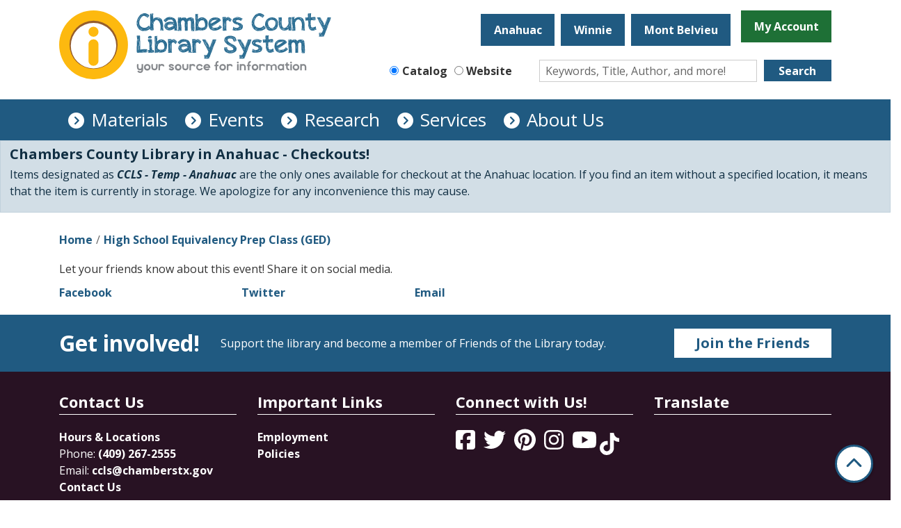

--- FILE ---
content_type: image/svg+xml
request_url: https://www.chambers.lib.tx.us/themes/custom/website_theme/logo.svg
body_size: 67571
content:
<svg xmlns="http://www.w3.org/2000/svg" width="391.219" height="99" viewBox="0 0 391.219 99">
  <g id="Group_4" data-name="Group 4" transform="translate(-29.255 -22.072)">
    <g id="Group_1" data-name="Group 1" transform="translate(140.795 25.98)">
      <path id="Path_52949" data-name="Path 52949" d="M473.736,55.364a9.887,9.887,0,0,1,1.1,1.318q.5.713,1,1.389l.107.214c.166.1.249.2.249.321,0,.19-.155.285-.463.285a.5.5,0,0,1-.214-.036l-.071-.071a1.041,1.041,0,0,1-.178.588,2.519,2.519,0,0,1-.445.5,5.091,5.091,0,0,1-.57.427c-.2.13-.386.244-.552.338a13.038,13.038,0,0,1-7.3,2.315,10.019,10.019,0,0,1-4.15-.855,10.2,10.2,0,0,1-3.331-2.386,11.04,11.04,0,0,1-2.226-3.633,12.893,12.893,0,0,1-.8-4.631,14.283,14.283,0,0,1,.873-5.2,18.466,18.466,0,0,1,2.369-4.274,23.53,23.53,0,0,1,1.638-2.048,6.916,6.916,0,0,1,1.389-1.175,8.777,8.777,0,0,1,1.638-.784q.926-.338,2.458-.837a3.976,3.976,0,0,1,.962-.107,6.758,6.758,0,0,1,2.155.392,13.208,13.208,0,0,1,2.155.944,9.839,9.839,0,0,1,1.656,1.122q.659.57.659.926v.071a.611.611,0,0,1,.107.285.439.439,0,0,1-.178.356,4.259,4.259,0,0,0-.356.321v.071c0,.214-.119.321-.356.321q-.036.072-.214.338t-.374.588q-.2.321-.356.57t-.125.285l-.605-.178-.142.071a.433.433,0,0,1-.392-.285,2.862,2.862,0,0,0-.766-.694,12.265,12.265,0,0,0-1.3-.784,12.573,12.573,0,0,0-1.372-.623,3.162,3.162,0,0,0-1.015-.249,2.858,2.858,0,0,0-1.193.267,6.339,6.339,0,0,0-1.122.659,8.8,8.8,0,0,0-1.015.873q-.481.481-.873.908l-.107.392q-.143.036-.374.374a8.538,8.538,0,0,0-.463.766q-.232.427-.427.837t-.267.552A10.047,10.047,0,0,0,459.9,48.7a13.438,13.438,0,0,0-.267,2.6,6,6,0,0,0,.659,2.849,7.024,7.024,0,0,0,1.727,2.137,7.669,7.669,0,0,0,2.386,1.353,7.906,7.906,0,0,0,2.636.463,8.113,8.113,0,0,0,2.012-.25A6.306,6.306,0,0,0,470.958,57a2.513,2.513,0,0,0,.392-.3c.142-.13.3-.267.463-.409a5.863,5.863,0,0,1,.481-.374,1.118,1.118,0,0,1,.445-.2l.107-.142a.143.143,0,0,1-.036-.107q0-.285.356-.285h.071a.157.157,0,0,1,.178-.178Zm-16.563-3.419v-.57a.546.546,0,0,1-.214.071q-.286,0-.321-.249a3.512,3.512,0,0,1-.036-.5,7.992,7.992,0,0,1,.392-2.44,17.255,17.255,0,0,1,.89-2.262l-.142-.463a21.632,21.632,0,0,0-.873,2.832,12.824,12.824,0,0,0-.338,2.939v.392a1.976,1.976,0,0,0,.036.392l.142-.142Zm.748,2.849a7.42,7.42,0,0,1-.712-2.386l-.178.391.285.321.071.641q.142.286.249.516A4.662,4.662,0,0,0,457.921,54.794Zm-.32-5.521v-.338a1.709,1.709,0,0,1,.036-.339,4.6,4.6,0,0,0-.107.588,4.721,4.721,0,0,1-.107.588Zm2.208,9.688a14.856,14.856,0,0,1-1.158-1.62q-.517-.836-1.015-1.656a5.133,5.133,0,0,0,.356,1.051,5.624,5.624,0,0,0,.463.8,4.4,4.4,0,0,0,.588.677Q459.382,58.534,459.809,58.961Zm-1.532-5.841a2.756,2.756,0,0,0,.338,1.193,4.518,4.518,0,0,1,.445,1.193l.534.784a9.92,9.92,0,0,1-.641-1.621A6.753,6.753,0,0,0,458.277,53.12Zm2.28-9.3a7.655,7.655,0,0,0-1.051.908,3.131,3.131,0,0,0-.516.748,3.408,3.408,0,0,0-.267.855q-.089.481-.267,1.265a9.343,9.343,0,0,1,.89-1.959A17.177,17.177,0,0,1,460.557,43.823Zm-1.6,5.735a11.7,11.7,0,0,1,.2-1.211q.125-.569.267-1.175a8.861,8.861,0,0,0-.392,1.158q-.143.553-.321,1.158Zm2.85-7.124q.32-.32.712-.659a2.9,2.9,0,0,1,.855-.517,18.548,18.548,0,0,0-2.191.944,5.583,5.583,0,0,0-1.835,1.478h.107a3.458,3.458,0,0,1,.481-.463,2.454,2.454,0,0,1,.463-.285l.463-.214a2.967,2.967,0,0,0,.481-.285Zm-.57,16.029a1.474,1.474,0,0,0-.356-.374,1.9,1.9,0,0,0-.427-.267l-.071.036a11.966,11.966,0,0,0,1,.891l.071-.036a6.567,6.567,0,0,1,1.247.214,3.561,3.561,0,0,1-.73-.285A1.549,1.549,0,0,0,461.234,58.463Zm1.923,2.173q-.5-.285-.926-.552t-.855-.588a.4.4,0,0,1,.036.178q0,.32-.392.321a6.034,6.034,0,0,0,1.211.641,11.072,11.072,0,0,0,1.318.392l-.285-.178Zm-.036-2.85a2.48,2.48,0,0,1-.766-.409q-.339-.267-.623-.517l.784.712Zm-.89-17.1-.036.57a1.284,1.284,0,0,0-.125-.445.1.1,0,0,0-.125-.018Zm1.425,19.555v-.036a1.265,1.265,0,0,1,.356-.036,2.641,2.641,0,0,1,.677.107l.036-.178q-.534-.142-1.086-.285t-1.122-.249Zm-.926-20.339a10.058,10.058,0,0,1,1.62-.872q.873-.375,1.763-.695a10.146,10.146,0,0,0-1.834.463,6.6,6.6,0,0,0-1.692.89Zm.356,21.8a9.317,9.317,0,0,0,5.931.41,11.57,11.57,0,0,0,2.333-.873q-1.5.5-2.547.748a9.044,9.044,0,0,1-2.084.249,11.625,11.625,0,0,1-1.674-.125A18.94,18.94,0,0,1,463.086,61.7Zm6.518-.784a6.347,6.347,0,0,1-1.443.392,10.21,10.21,0,0,1-1.478.107h-.356a1.808,1.808,0,0,1-.356-.036,3.489,3.489,0,0,0,1.033.143,5.621,5.621,0,0,0,1.336-.161q.658-.16,1.371-.374Zm-2.778-20.873.071-.107-.392.071ZM466.541,60.6a3.519,3.519,0,0,0,.855-.107h-.178c-.119,0-.238.006-.356.018A.912.912,0,0,0,466.541,60.6Zm.819-22.761.285.107.5-.142-.89-.107Zm.178,2.03q.392.036.8.089a5.979,5.979,0,0,1,.8.16,2.213,2.213,0,0,0-1.175-.285,1.481,1.481,0,0,0-.2.018A1.623,1.623,0,0,1,467.538,39.869Zm3.954-.534q-.606-.391-1.229-.748a6.391,6.391,0,0,0-1.336-.57v.214q.428.107,1.069.285a1.642,1.642,0,0,1,.926.57Zm-2.529-.427a.1.1,0,0,1,.036-.071Zm.534,21.051h.107a.309.309,0,0,1-.107-.214.343.343,0,0,1,.214-.321c-.119.024-.244.054-.374.089a.989.989,0,0,0-.338.16l.142-.036Zm.392-.57a3.509,3.509,0,0,0,1.46-.463,5.264,5.264,0,0,0,1.211-.962l-.855.285a1.669,1.669,0,0,1-.784.766Q470.459,59.211,469.889,59.389Zm.249-19.021q.462.179.908.392a3.513,3.513,0,0,1,.837.57,2.3,2.3,0,0,0-.8-.908A4.36,4.36,0,0,0,470,39.905Zm1.638,1.995a1.808,1.808,0,0,0-.588-.73,3.775,3.775,0,0,0-.837-.445l.178.214v.392q.285.178.57.392a5.054,5.054,0,0,1,.534.463Zm2.458,15.423-.249-.249q-.57.606-1.193,1.175a6.152,6.152,0,0,1-1.407.962l.214.142a5,5,0,0,0,1.318-.837,8.853,8.853,0,0,0,1.1-1.122ZM472.6,41.223a.3.3,0,0,1-.089-.142.745.745,0,0,0-.054-.142Zm.748-.677a3.975,3.975,0,0,1-.428-.249c-.142-.095-.273-.19-.392-.285a4.56,4.56,0,0,1,.321.356l.285.356Zm-.321,16.99a3.954,3.954,0,0,0,.5-.606l-.178-.214v.071a2.091,2.091,0,0,1-.534.5Z" transform="translate(-455.891 -37.02)" fill="#2c6e93"/>
      <path id="Path_52950" data-name="Path 52950" d="M530.4,39.23q0-.569.278-.57c.254,0,.381.119.381.356v.071a9,9,0,0,1,1.218-.267q.609-.088,1.219-.16l.036-.142.538.071.143-.036.356.5a9.092,9.092,0,0,0-.374,1.781,16.284,16.284,0,0,0-.125,1.959,2.529,2.529,0,0,0,.018.321,2.622,2.622,0,0,1,.018.32l.036.356v.142c.023,0,.03-.054.018-.16s.005-.148.054-.125l.036.036-.036.071h.178l.427.178a.435.435,0,0,1-.2.285,1.845,1.845,0,0,1-.338.178l.214,1.995a5.467,5.467,0,0,1,2.3-1.567,8.164,8.164,0,0,1,2.8-.5,8.255,8.255,0,0,1,1.857.214,8.18,8.18,0,0,0,1.071.178,5.045,5.045,0,0,1,.785.125,6.393,6.393,0,0,1,.768.249,5.958,5.958,0,0,1,1.053.588,5.315,5.315,0,0,1,1.661,1.87,11.564,11.564,0,0,1,1.053,2.707,21.931,21.931,0,0,1,.572,3.223q.179,1.71.25,3.366t.09,3.134q.017,1.479.089,2.583l.32.072v.641H549.1c-.167.047-.249.083-.249.107v.036l-.641.071-.036-.107h-.25a2.59,2.59,0,0,1-1.1-.232,2.5,2.5,0,0,0-1.069-.231,1.875,1.875,0,0,0-.891.249l-.392-.285a11.3,11.3,0,0,0,.232-1.247q.088-.676.142-1.371t.089-1.353q.035-.659.036-1.229a12.031,12.031,0,0,0-.161-1.817,17.6,17.6,0,0,0-.465-2.1,15.4,15.4,0,0,0-.768-2.1,8.887,8.887,0,0,0-1.09-1.835,5.752,5.752,0,0,0-1.394-1.3,3.059,3.059,0,0,0-1.7-.5,4.464,4.464,0,0,0-2.216.712,3.022,3.022,0,0,0-.572.587q-.322.41-.661.891t-.643.962q-.3.48-.518.765a2.1,2.1,0,0,1,.143.713,1.152,1.152,0,0,1-.054.392,3.34,3.34,0,0,0-.107.356q-.054.214-.107.552a6.394,6.394,0,0,0-.054.944q0,.784.036,1.923t.089,2.244q.053,1.1.143,1.995a4.929,4.929,0,0,0,.2,1.14.824.824,0,0,1-.018.16.815.815,0,0,0-.018.16.374.374,0,0,0-.214-.036.825.825,0,0,0-.16.018.816.816,0,0,1-.16.018,3.948,3.948,0,0,1-2.121.641,3.1,3.1,0,0,1-1.344-.285c-.047-.095-.095-.142-.141-.142l-.141-.178a2.429,2.429,0,0,1-.53-.125.584.584,0,0,1-.353-.374q.071-.606.142-1.157a8.324,8.324,0,0,1,.214-1.087,3.752,3.752,0,0,1-.249-1.157q-.072-.766-.071-1.692,0-1.424.089-2.9t.089-2.262q0-3.1-.107-6.126t-.107-6.127a.453.453,0,0,1,.089-.267.308.308,0,0,1,.267-.124A.638.638,0,0,1,530.4,39.23Zm.178,22.618a.622.622,0,0,0-.036-.249.246.246,0,0,1-.018.107C530.516,61.73,530.534,61.777,530.581,61.849Zm-.036-20.659q.035.748.036,1.514v1.514q0-.32.036-.677t.036-.712A12.677,12.677,0,0,0,530.546,41.189Zm.143,6.269a1.234,1.234,0,0,0,.036.356A1.526,1.526,0,0,0,530.688,47.459Zm.071,6.7a.917.917,0,0,1-.035-.285C530.676,54.013,530.688,54.107,530.759,54.155Zm.57-9.439-.036.036c0,.024.036.036.107.036Zm.145,9.688a3.528,3.528,0,0,1-.038-.534V53.3q0-.926.071-1.835t.178-1.834q-.214.143-.285.855a15.332,15.332,0,0,0-.071,1.532q0,.748.036,1.425A5.649,5.649,0,0,0,531.474,54.4Zm.442-13.891a1.8,1.8,0,0,1,.163-.552.714.714,0,0,1,.417-.374l.327.249a3.2,3.2,0,0,1,.109.784,5.39,5.39,0,0,1-.089.979,5.164,5.164,0,0,0-.089.944,3.6,3.6,0,0,0,.071.712,9.649,9.649,0,0,0,.214-1,8.146,8.146,0,0,0,.089-.908q.018-.445.054-.908t.107-.962q-.427.036-.98.053a4.165,4.165,0,0,0-.944.125h.178l.143.855a.2.2,0,0,1,.23,0Zm-.152,20.837c.05.024.119.054.206.089a.316.316,0,0,1,.169.125q-.149-.285-.3-.606a3.089,3.089,0,0,1-.222-.677l-.185-.463-.036.748q.249,0,.249.356a1.913,1.913,0,0,1-.107.606,2.078,2.078,0,0,1-.178.427l.178-.036.071-.534Zm-.079-12.324a1.927,1.927,0,0,1-.107-.356,1.79,1.79,0,0,1-.036-.356v.641Zm.007,13.535a1.482,1.482,0,0,0,.781.214,1.981,1.981,0,0,0,.993-.285c-.189-.024-.385-.041-.585-.054a3.119,3.119,0,0,1-.585-.089A.986.986,0,0,0,531.692,62.561Zm.228-20.944a1.035,1.035,0,0,0-.036.356,2.928,2.928,0,0,0,.107.89V42.65a3.476,3.476,0,0,0-.036-.517A3.373,3.373,0,0,1,531.92,41.617Zm.406,13.678q.071-.819.125-1.6t.161-1.6l-.356-.036q0,.82.018,1.621T532.326,55.295Zm1.08,6.234a1.351,1.351,0,0,0,.22-.018,1.389,1.389,0,0,1,.44,0,1.356,1.356,0,0,0,.22.018l-.107-.5v.107l-.321.214-.427-.142a4.064,4.064,0,0,1-.249-.516,4.214,4.214,0,0,1-.178-.552v.249c0,.142.006.285.018.427s.019.3.019.463Zm-.047-6.839a21.581,21.581,0,0,1,.214-2.386h-.107l-.214-.356a1.983,1.983,0,0,0-.036.392v.392q0,.5.036,1T533.359,54.689Zm0-6.2.107-.214-.071-.249Zm.143,2.173.214-.285v-.321Zm.748,4.417.071.107-.071-.962Zm.32-4.06a5.107,5.107,0,0,0,.462-.677,2.865,2.865,0,0,1,.5-.641q-.221.143-.645.427t-.424.57A.518.518,0,0,0,534.571,51.02Zm.143-3.312q.534-.535,1.122-1.051a7.288,7.288,0,0,1,1.3-.909,3.947,3.947,0,0,0-.641.321q-.357.214-.712.463a7.37,7.37,0,0,0-.659.516,2.578,2.578,0,0,0-.445.481Zm3.882-.962c.119,0,.243.006.374.018s.255.03.374.053l.677-.463h-.3a1.617,1.617,0,0,0-.3.036h.035a2.641,2.641,0,0,0-1.193.534,9.931,9.931,0,0,0-.944.819,1.974,1.974,0,0,0,.588-.2,7.714,7.714,0,0,0,.695-.339l-.107-.356Zm4.1-1.389a8.708,8.708,0,0,0-1.193-.2q-.588-.054-1.193-.054-.464,0-.909.036a6.272,6.272,0,0,0-.908.142c.119-.023.267-.047.445-.071a4.213,4.213,0,0,1,.552-.036,3.9,3.9,0,0,1,.98.124.991.991,0,0,1,.659.445v.214l.356.071-.107-.392a10.818,10.818,0,0,1,2.3.409,4.957,4.957,0,0,1,1.977,1.3,4.484,4.484,0,0,0-.8-1.033,2.1,2.1,0,0,0-1.157-.57l-.107-.107-.57-.071Zm-2.422,1.674.57.214-.071-.142.249-.463a.39.39,0,0,1-.125-.018.4.4,0,0,0-.125-.018Zm4.559,1.069a2.682,2.682,0,0,0-.837-1.051,3.544,3.544,0,0,0-1.229-.552,5.317,5.317,0,0,1,1.1.695A9.865,9.865,0,0,1,544.829,48.1Zm-.784,2.315a7.77,7.77,0,0,0-1.033-1.46A6.463,6.463,0,0,0,544.045,50.415Zm.214,1,.142.321-.036-.321Zm.214-1.1a.142.142,0,0,1-.036-.107H544.4c.024.024.036.042.036.053S544.449,50.285,544.473,50.308Zm.641-1.033-.392-.214.214.427Zm.107,13.144v-.427l-.107.463Zm.427-12.93a.207.207,0,0,1-.036-.143l-.036.036c.023.024.036.042.036.053S545.625,49.465,545.648,49.489ZM547.5,62.241v-.357a2.97,2.97,0,0,0-.071.535h-.712l-.036-.427-.285-.036-.32-.926-.178.391v1a1.979,1.979,0,0,1,.748.249,1.469,1.469,0,0,0,.784.178.383.383,0,0,0,.125-.018.4.4,0,0,1,.125-.018.349.349,0,0,1-.178-.321c0-.071.059-.142.178-.214Zm.57-8.371q-.1-1.5-.347-2.992a8.257,8.257,0,0,0-.971-2.778,9.4,9.4,0,0,1,.485,1.335q.208.731.381,1.5t.278,1.532Q548,53.229,548.07,53.87Zm-.855-1.282a.5.5,0,0,0-.036-.213C547.18,52.493,547.192,52.564,547.216,52.587Zm.606,5.308q.107.606.16,1.14t.125,1.1V57.824Z" transform="translate(-510.528 -38.126)" fill="#2c6e93"/>
      <path id="Path_52951" data-name="Path 52951" d="M618.4,65.705a1.292,1.292,0,0,0,.3.142c.083.024.183.06.3.107q-.285-.641-.605-1.3a5.476,5.476,0,0,0-.784-1.193,4.408,4.408,0,0,0-1.051-.89,2.666,2.666,0,0,0-1.407-.356,6.014,6.014,0,0,0-1.6.249,14.188,14.188,0,0,0-1.763.623,18.233,18.233,0,0,0-1.674.819,9.69,9.69,0,0,0-1.336.873,1.236,1.236,0,0,0-.321.392c-.071.142-.137.279-.2.409a1.133,1.133,0,0,1-.232.339.579.579,0,0,1-.427.142,1.234,1.234,0,0,1-.695-.427q-.446-.427-.891-.944a10.115,10.115,0,0,1-.766-1,1.92,1.92,0,0,1-.321-.588q0-.213.445-.659t1-.926q.552-.481,1.068-.89t.659-.517a7.767,7.767,0,0,1,2.511-1.193,10.835,10.835,0,0,1,2.867-.374,12.643,12.643,0,0,1,3.615.534,12.231,12.231,0,0,1,3.259,1.5A5.365,5.365,0,0,1,622,62.642a17.917,17.917,0,0,1,1.193,3.117,27.005,27.005,0,0,1,.73,3.348,19.066,19.066,0,0,1,.249,2.725q0,.82-.036,1.621t-.035,1.62a17.753,17.753,0,0,0,.107,1.959l.143.178h.285a1.11,1.11,0,0,1,.392.231.57.57,0,0,1,.178.445l-.214.356q-1.211-.107-2.422-.231a23.213,23.213,0,0,0-2.386-.124,10.155,10.155,0,0,0,.232-1.55q.053-.765.053-1.549a14.209,14.209,0,0,1-3.954,2.262,10.81,10.81,0,0,1-3.562.659,7.7,7.7,0,0,1-2.921-.534,7.178,7.178,0,0,1-2.262-1.425,6.391,6.391,0,0,1-1.46-2.03,5.552,5.552,0,0,1-.516-2.315,4.934,4.934,0,0,1,.73-2.689,6.346,6.346,0,0,1,1.888-1.923,8.6,8.6,0,0,1,2.582-1.14,10.924,10.924,0,0,1,2.779-.374A20.135,20.135,0,0,1,616,65.4q1.122.125,2.191.3Zm-10.615-4.417a6.887,6.887,0,0,1-.891.695,9.686,9.686,0,0,0-.891.659,2.368,2.368,0,0,0,1-.374,4.2,4.2,0,0,0,.819-.695q-.143-.035-.142-.107ZM606.219,63.5c0-.071.012-.107.036-.107h-.143Zm.427.534q.391-.214.8-.463a5,5,0,0,0,.73-.534,3.646,3.646,0,0,0-.356.214q-.214.143-.445.267c-.155.083-.309.16-.463.231a.957.957,0,0,1-.374.107Zm2.565,3.812q-.428.392-.891.748a5.127,5.127,0,0,0-.819.784,4.212,4.212,0,0,0-.588.926,2.673,2.673,0,0,0-.232,1.14l.036.071a12.858,12.858,0,0,1,.605-1.353,5.02,5.02,0,0,1,.623-.926,5.688,5.688,0,0,1,.819-.766q.481-.374,1.229-.909Zm-2.03-2.921a9.518,9.518,0,0,0,1.745-1.389,8.925,8.925,0,0,1-1.888,1.1Zm.463,9.241-.285-.89h-.071v.107a.7.7,0,0,1-.071.32Zm.036-8.671c0-.023.006-.036.018-.036s.018-.012.018-.036c-.024,0-.036.006-.036.018s-.012.018-.036.018A.031.031,0,0,0,607.68,65.492Zm1.282,9.322c-.071-.072-.149-.144-.231-.215a1.56,1.56,0,0,1-.232-.252q0,.37-.391.37a.2.2,0,0,1-.143-.037,12.275,12.275,0,0,0,.962.873,4.918,4.918,0,0,0,1.1.659v-.142a1.139,1.139,0,0,1-.8-.413A2.058,2.058,0,0,1,608.962,74.814Zm0-14.487a4.574,4.574,0,0,0-.552.356q-.125.107-.41.392.214-.178.445-.374A4.552,4.552,0,0,1,608.962,60.327Zm-.677,10.4a1.8,1.8,0,0,0-.036.356v.356a4.67,4.67,0,0,0,.356,1.816l.178-.178a4.737,4.737,0,0,1-.2-.926,8.332,8.332,0,0,1-.089-1.14,2.328,2.328,0,0,1,.071-.57Zm.819-3.562a.629.629,0,0,0,.285-.178Zm.57,7.726.249.43a5.139,5.139,0,0,0,1.639.25c.166,0,.321-.005.463-.018s.285-.03.427-.053a9.446,9.446,0,0,1-1.407-.322,5.157,5.157,0,0,1-1.3-.609Zm.249-1.208V73.4a2.283,2.283,0,0,1-.089-.214.315.315,0,0,0-.125-.178l.071.534Zm1.995-11.647a6.255,6.255,0,0,0-1.14.695,10.539,10.539,0,0,0-1.033.908q.962-.5,1.959-1a10.918,10.918,0,0,1,2.066-.784v-.071q-.285.072-.695.214a2.337,2.337,0,0,1-.766.142A.638.638,0,0,1,611.918,62.037Zm-1.353,7.73a5.088,5.088,0,0,0-.57,1.14v.356a3.273,3.273,0,0,1,1.478-1.407,9.292,9.292,0,0,1,2.244-.784,16,16,0,0,1,2.458-.339q1.229-.071,2.12-.142a3.438,3.438,0,0,0-1.211-.142,13.915,13.915,0,0,0-1.727.125q-.98.125-1.906.3a15.083,15.083,0,0,0-1.71.427A7.085,7.085,0,0,0,610.565,69.766Zm-.071,4.4-.178-.258-.214-.071V73.9Zm1.923-.479H612.2a.916.916,0,0,0,.285.036,5.523,5.523,0,0,0,1.817-.406,16.707,16.707,0,0,0,2.155-.972,10.339,10.339,0,0,0,1.8-1.2q.748-.637.748-1.1,0-.353-.463-.566a3.984,3.984,0,0,0-1.532-.212q-.748,0-1.887.053a11.33,11.33,0,0,0-2.208.318,5.756,5.756,0,0,0-1.852.795,1.691,1.691,0,0,0-.784,1.484,1.123,1.123,0,0,0,.552.972q.552.371,1.122.724Zm-1.247-5.271.107.214.214-.107Zm.5,6.194a8.226,8.226,0,0,0,2.1.253h.445a3.4,3.4,0,0,0,.481-.036v-.142l-2.244.036a1,1,0,0,0-.57-.325Zm7.089-7.227a6.418,6.418,0,0,0-2.1-.32,11.853,11.853,0,0,0-2.493.267,12.112,12.112,0,0,0-2.173.659l-.285.427q.355-.142.944-.356t1.265-.392q.676-.178,1.407-.3a8.383,8.383,0,0,1,1.407-.125,4.371,4.371,0,0,1,1.158.142,1.713,1.713,0,0,1,.837.5v.036a2.869,2.869,0,0,1,1.14.356l.071-.036-.356-.855-.712-.071c0,.024-.024.036-.071.036A.032.032,0,0,0,618.758,67.379Zm-3.7,8.264q-.606.179-1.247.339a9.523,9.523,0,0,1-1.318.231,12.684,12.684,0,0,0,1.371-.071q.659-.071,1.3-.142l-.071-.107Zm-1.923-15.1-.071-.142a.613.613,0,0,0-.249.036.2.2,0,0,0,.036.142Zm.855-.534h.748l.249-.107.534.036-.5-.25q-.392,0-.8.018a3.65,3.65,0,0,0-.8.125l.249.285v.178Zm-.321.427c-.024,0-.036-.024-.036-.071A.1.1,0,0,0,613.664,60.434Zm1.318,13.108-.5.178.427-.071Zm4.524-2.244q.178-.178.374-.356a3.991,3.991,0,0,0,.374-.392v-.321a8.674,8.674,0,0,1-.944.873,13.209,13.209,0,0,1-1.193.855q-.641.409-1.282.766a12.6,12.6,0,0,1-1.14.57,8.961,8.961,0,0,0,1.87-.765,9.692,9.692,0,0,0,1.656-1.158Zm-2.458-9.368h-1.033a5.648,5.648,0,0,1,.82.356q.32.179.784.463l-.036-.321a1.378,1.378,0,0,1-.321-.178A.638.638,0,0,1,617.048,61.93Zm-.107-1.852q.32.072.641.125t.641.125a3.218,3.218,0,0,0-.962-.427,8.634,8.634,0,0,0-1.068-.214,1.552,1.552,0,0,0,.534.25Zm-.249,13.864a5.273,5.273,0,0,0,.944-.445,7.086,7.086,0,0,0,.837-.587,7.325,7.325,0,0,1-.855.463,8.632,8.632,0,0,1-.891.356Zm1.46-10.622.071-.214a1.494,1.494,0,0,1-.178-.231.886.886,0,0,0-.285-.018Zm1.5,2.992q-.179-.5-.392-.962a6.624,6.624,0,0,0-.5-.89q.178.427.374.873t.338.873Zm1.46,11.042v-.285l-.249-.036v-.285q-.036.178-.053.338a2.984,2.984,0,0,0-.018.339Zm.819-8.976a6.768,6.768,0,0,0-.178-.695,6.507,6.507,0,0,1-.178-.694l-.071.428.142.178.214,1.1v-.071A.567.567,0,0,1,621.928,68.377Zm.32,8.976-.285-.071-.178-.32v.391Zm-.285-7.386q.071,1.1.107,2.19a11.59,11.59,0,0,0,.285,2.191v-.605a12.931,12.931,0,0,0-.142-1.888Q622.07,70.893,621.963,69.967Zm1,5.036q-.036.214-.071.409a3.074,3.074,0,0,1-.107.41l.142.213v.142l.107-.285H623v-.2a.624.624,0,0,1,.036-.2c.024-.095.047-.178.071-.249Zm.071,2.564c.119.024.232.042.339.053a2.959,2.959,0,0,0,.338.018V77.46l-.071-.036c-.048-.072-.1-.136-.142-.2a.582.582,0,0,1-.107-.231c-.048.024-.125.059-.232.107a.82.82,0,0,0-.2.107Z" transform="translate(-565.97 -52.918)" fill="#2c6e93"/>
      <path id="Path_52952" data-name="Path 52952" d="M682.814,60.17v-.25l.283-.285q.494,0,1.007.018a2.493,2.493,0,0,1,.971.231,2.448,2.448,0,0,1,.46-.036,2.208,2.208,0,0,1,.3.018,1.556,1.556,0,0,0,.23.018,1.764,1.764,0,0,0,.353-.036,1.919,1.919,0,0,0,.46-.178l.46.463a3.856,3.856,0,0,0-.089.624c-.012.2-.018.409-.018.623a6.243,6.243,0,0,1,2.226-1.211,7.57,7.57,0,0,1,2.191-.392,3.926,3.926,0,0,1,1.995.534,5.543,5.543,0,0,1,1.745,1.745l.214-.249a4.83,4.83,0,0,1,2.155-1.443,8.37,8.37,0,0,1,2.9-.516,7.522,7.522,0,0,1,2.636.463,3.842,3.842,0,0,1,1.888,1.389,5.5,5.5,0,0,1,.409,1.852q.2,1.568.356,3.722t.267,4.488q.107,2.333.107,4.114,0,.927-.036,1.621a7.879,7.879,0,0,1-.107,1.051l.143.427a.932.932,0,0,1-.5.517,1.957,1.957,0,0,1-.713.125,4.971,4.971,0,0,1-1.015-.107,4.7,4.7,0,0,0-.944-.107,1.428,1.428,0,0,0-.392.036l-.392-.214-.57-.107a.989.989,0,0,1-.071-.427,2.258,2.258,0,0,1,.036-.41,1.893,1.893,0,0,1,.107-.374,15.383,15.383,0,0,1-.356-2.672q-.072-1.424-.071-2.956V70.963q0-1.567-.053-3.081a17.513,17.513,0,0,0-.338-2.9,2.606,2.606,0,0,0-1.051-.41,7.643,7.643,0,0,1-1.157-.3,7.6,7.6,0,0,0-1.211.784q-.535.427-1.14.855.107,1.817.107,3.669,0,1.354-.018,2.725t-.018,2.725q0,.927.018,1.834t.089,1.835l-.605.285-.036-.036q-.748,0-1.425.036t-1.425.107l-.641-.285q0-1.958-.018-3.883T692.5,71.07V69.111q0-.962.036-1.959H692.4a3.719,3.719,0,0,0-.2-1.211,3.179,3.179,0,0,0-.57-1.015,2.962,2.962,0,0,0-.873-.712,2.229,2.229,0,0,0-1.068-.267,1.711,1.711,0,0,0-.926.267,3.233,3.233,0,0,0-.748.641,7.016,7.016,0,0,0-.552.73,3.473,3.473,0,0,0-.3.534l-.285,2.671a10.27,10.27,0,0,1,.267,1.282q.16.962.285,2.208t.214,2.565q.089,1.318.089,2.315a9.528,9.528,0,0,1-.053,1.157,2.039,2.039,0,0,1-.16.624.418.418,0,0,1-.285.249,2.26,2.26,0,0,1-.427.036,4.7,4.7,0,0,1-.944-.107,4.527,4.527,0,0,0-.908-.107,2.935,2.935,0,0,0-.641.125,3.7,3.7,0,0,1-.962.125,1.1,1.1,0,0,1-.5-.107.467.467,0,0,1-.214-.463q0-.321.356-.321,0-1,.036-1.977t.036-1.941a24.209,24.209,0,0,0-.3-3.864,23.883,23.883,0,0,1-.3-3.829q0-1.317.071-2.618t.071-2.582V60.526Zm.249,18.2a.215.215,0,0,1,.142.142Zm.356-17.489.107.214.036.57.142-.641a1.664,1.664,0,0,1,.321-.036h.321a6.652,6.652,0,0,1,.214.926l.178-1.033.321-.036-.071-.285-.071-.071a1.514,1.514,0,0,0-.445-.142,2.994,2.994,0,0,0-.445-.036,2.366,2.366,0,0,0-.285.018,2.176,2.176,0,0,1-.285.018Zm1.069,13.749v-.748a24.034,24.034,0,0,0-.267-3.562,23.939,23.939,0,0,1-.268-3.562q0-.676.018-1.353t.018-1.389v-.57q-.072.713-.107,1.389t-.036,1.353q0,1.924.143,3.811t.142,3.847h.107Zm0,3.775a2.275,2.275,0,0,0-.036-.285q-.036-.214-.089-.481c-.036-.178-.071-.344-.107-.5a1.767,1.767,0,0,1-.053-.3,8.558,8.558,0,0,1-.178,1.674Zm.285-8.8q0-.428-.018-.766t-.089-.8Zm2.208,8.584a.607.607,0,0,1-.285.107q-.32,0-.32-.356l-.107.071-1.069-.142v.356a.639.639,0,0,0-.392.107c.118-.024.231-.041.338-.054a3.09,3.09,0,0,1,.338-.018,5.777,5.777,0,0,1,1.532.178Zm-.606-17.6a1.721,1.721,0,0,1,.036.392,4.669,4.669,0,0,1-.036.57,4.536,4.536,0,0,0-.036.57.6.6,0,0,0,.036.249l.143-.214a2.46,2.46,0,0,1-.036-.41v-.8a1.041,1.041,0,0,1,.071-.392Zm.534,14.319q-.072-.605-.107-1.211t-.107-1.212v.695q0,.339-.036.695.071.285.125.516C686.821,74.555,686.862,74.727,686.91,74.916Zm2.316-12.894a.2.2,0,0,0,.142.036l.036-.036Zm1.817-1.425a5.444,5.444,0,0,1,1.068-.107l.143-.285a1.254,1.254,0,0,0-.392-.071,1.812,1.812,0,0,0-.819.2q-.393.2-.784.374a1.788,1.788,0,0,0,.409.089.885.885,0,0,1,.374.124Zm0,.5v-.107a2.9,2.9,0,0,0-.125.285,1.136,1.136,0,0,1-.16.285l.356.142.32-.178Zm3.17,2.03a4.168,4.168,0,0,0,.16.41q.089.2.16.374h.321l-.071-.463-.25.107ZM695,69.538v1.39q0,.427-.018.873a6.125,6.125,0,0,1-.089.837l.214.641q.107-1.1.107-2.173v-.588a4.786,4.786,0,0,0-.036-.588l.285-.036a3.419,3.419,0,0,0,.036-.481v-.481c-.024.119-.042.231-.054.339a3.039,3.039,0,0,0-.018.338Zm.926,8.692a1.881,1.881,0,0,1-.036-.374v-.374l-.178.712Zm.285-14.96a1.326,1.326,0,0,1,.089-.481c.059-.154.125-.315.2-.481l-.392.534Zm1.425.605a3.192,3.192,0,0,0-.463.641,1.505,1.505,0,0,1,.392-.285,2.188,2.188,0,0,0,.392-.249Zm.534-2.564a2.231,2.231,0,0,1,.338-.107c.107-.024.22-.048.339-.071l-.178-.178Zm.784.57a2.533,2.533,0,0,0-.41.178,2.592,2.592,0,0,0-.374.249.854.854,0,0,0,.41-.178Zm-.784,1.425a3.435,3.435,0,0,1,.641.214l1.531-.249-.214-.214a.249.249,0,0,0-.107.018.241.241,0,0,1-.107.018,2.373,2.373,0,0,1-.5-.053,2.366,2.366,0,0,0-.5-.054A.952.952,0,0,0,698.166,63.3Zm3.241-1.1h.285a.636.636,0,0,1,.285.071l-.285-.463a4.444,4.444,0,0,1-.409-.232,1.72,1.72,0,0,0-.445-.2.245.245,0,0,1-.018.107.244.244,0,0,0-.018.107.6.6,0,0,1,.41.142.854.854,0,0,1,.231.321Zm-.071-1.353.214.107.178-.356-.427-.071.036.107Zm1.389.926.036-.036.605.107a1.219,1.219,0,0,0,.142.124,1.435,1.435,0,0,1,.143.125l.214-.142a5.68,5.68,0,0,0-.516-.588.959.959,0,0,0-.695-.3.663.663,0,0,0-.427.143v.142ZM702.4,75.487q0-.535-.035-1.069t-.071-1.033q.035.5.036,1.033A8.032,8.032,0,0,0,702.4,75.487Zm1.14-9.332a1.279,1.279,0,0,1-.142-.641,1.492,1.492,0,0,1,.018-.249,1.579,1.579,0,0,0,.018-.249q-.249-.391-.5-.8a7.421,7.421,0,0,0-.534-.766l.036.178a3.545,3.545,0,0,1,.695,1.318q.2.713.409,1.46Zm.677,12.4a1.142,1.142,0,0,1-.071-.285.645.645,0,0,1,.214-.463l-.036-.107-.463-.107-.107.178a1.764,1.764,0,0,1-.214.374.459.459,0,0,1-.392.2.069.069,0,0,1-.053-.018.077.077,0,0,0-.054-.018l-.321-.285-.036-.071-.107.214.178.463Zm-1.1-15.744-.143.142.25.107Zm.784,10.543a4.868,4.868,0,0,1,.445,1.745,6.352,6.352,0,0,0,.374,1.781,5.815,5.815,0,0,0,.107-1.14l-.249-.036a23.165,23.165,0,0,1-.374-3.615q-.053-1.9-.125-3.722a10.672,10.672,0,0,0-.16,1.585q-.018.766-.018,1.585Zm.392-9.225a2.226,2.226,0,0,1,.5.784,3.7,3.7,0,0,0-.285-1.015q-.213-.481-.463-.944a4.792,4.792,0,0,1,.107.588A2.463,2.463,0,0,0,704.293,64.124Zm.748,2.885q0,.784.089,1.745t.2,1.995q.107,1.033.2,2.083t.089,2.013a13.149,13.149,0,0,1-.071,1.407,5.743,5.743,0,0,1-.249,1.193l.249.178c.024-.308.041-.606.053-.89s.018-.581.018-.89a35.149,35.149,0,0,0-.214-3.883,35.134,35.134,0,0,1-.214-3.882v-.517a4.205,4.205,0,0,1,.036-.516Zm.356,11.434a.1.1,0,0,1,.071-.036Z" transform="translate(-623.224 -53.723)" fill="#2c6e93"/>
      <path id="Path_52953" data-name="Path 52953" d="M778.656,46.184a5.161,5.161,0,0,0-.054-.588q-.053-.409-.107-.908t-.089-1.051q-.036-.552-.036-1.051a6.206,6.206,0,0,1,.054-.873c.035-.249.112-.4.231-.445l.249-.071h.107a.329.329,0,0,1,.107-.267.337.337,0,0,1,.214-.089.346.346,0,0,1,.392.392,7.31,7.31,0,0,0,1-.285,4.337,4.337,0,0,1,1.354-.249c.356,0,.534.119.534.356a.433.433,0,0,1-.089.285,1.139,1.139,0,0,1-.214.2q-.125.089-.214.16a.257.257,0,0,0-.089.214,6.958,6.958,0,0,0,.124,1.3,6.98,6.98,0,0,1,.125,1.3,17.072,17.072,0,0,1-.125,2.012A17.049,17.049,0,0,0,782,48.534q1.246-.962,1.959-1.5a5.886,5.886,0,0,1,1.407-.8,5.669,5.669,0,0,1,1.585-.339q.889-.071,2.493-.071l-.107.071a7.454,7.454,0,0,1,2.565.855,8.821,8.821,0,0,1,2.208,1.692,8.518,8.518,0,0,1,1.549,2.28,6.219,6.219,0,0,1,.588,2.654,22.893,22.893,0,0,1-.16,2.654,23.151,23.151,0,0,0-.16,2.689,5.569,5.569,0,0,0-.463.926q-.178.464-.338.944a7.163,7.163,0,0,1-.392.944,4.7,4.7,0,0,1-.623.926,4.433,4.433,0,0,1-1.265.98,9.345,9.345,0,0,1-1.71.694,12.744,12.744,0,0,1-2.013.427,15.952,15.952,0,0,1-2.1.143,12.95,12.95,0,0,1-2.387-.214,6.063,6.063,0,0,1-1.888-.641c.047.119.095.249.143.392a1.351,1.351,0,0,1,.071.427l-.25.285a.32.32,0,0,1-.142.036.427.427,0,0,1-.374-.178q-.125-.179-.588-.178a2.392,2.392,0,0,0-.392.036,3.652,3.652,0,0,0-.534.143q-.143.249-.321.249a.242.242,0,0,1-.178-.071q-.178.071-.463.214a1.211,1.211,0,0,1-.534.142.34.34,0,0,1-.392-.321l-.178-.036q0-2.6.054-5.236t.053-5.307q0-2.031-.053-3.99t-.231-3.918Zm.392-4.239v.481a4.119,4.119,0,0,0,.036.517A2.737,2.737,0,0,0,779.048,41.945Zm.214,6.732a4.748,4.748,0,0,0-.036.588v.623q0,.927.053,1.852a18.05,18.05,0,0,0,.2,1.816.072.072,0,0,1,.018-.053.074.074,0,0,0,.018-.054q-.072-1.282-.053-2.4A12.858,12.858,0,0,0,779.261,48.677Zm.071,10.009v.249A.432.432,0,0,0,779.333,58.686Zm.214,6.056-.142.036.036.036a.255.255,0,0,0,.107-.018.24.24,0,0,1,.107-.018Zm.641-21.692q-.072,1.14-.178,2.244t-.107,2.244a15.58,15.58,0,0,0,.107,1.852l.107-.071ZM780.4,64.42l-.214-1.567q0,.357-.018.944a1.535,1.535,0,0,1-.231.872ZM780.116,41.8l.107.214a.342.342,0,0,1,.107-.249Zm.641,22.191a11.6,11.6,0,0,0-.125-1.157q-.089-.552-.16-1.122l-.107-.178Zm-.356-22.4c0,.024.006.036.018.036s.018.012.018.036A.105.105,0,0,0,780.4,41.588Zm0,5.058V50.1l.143-.178Zm.392,5.663q0,.927.036,1.835t.071,1.834h.214l-.142-3.775h-.036C780.912,52.2,780.864,52.239,780.793,52.31Zm.071,5.45v.98q0,.48.036.98l.142.249c0,.19.005.386.018.588s.03.4.053.588l-.036-3.17Zm.534-15.993.036-.143.285-.321-.606.142V41.8a3.873,3.873,0,0,1-.071.677,4.546,4.546,0,0,0-.071.819,2.08,2.08,0,0,0,.036.374,1.872,1.872,0,0,0,.107.374V42.158Zm.677,20.018-.214-.356q0-.605.018-1.211t.054-1.211l-.178-.214V59.4l.071.107v1.389q0,.677.036,1.389l.214.178Zm.036,1.318-.178-.143.107.677-.142.392.214.107Zm1.282-13.785-.143.142a2.762,2.762,0,0,1-.463.926,6.209,6.209,0,0,1-.641.819.4.4,0,0,1,.036.178q0,.25-.214.285v.356a8.076,8.076,0,0,0,.784-1.46,3.134,3.134,0,0,1,1.1-1.318v-.178l-.178.142Zm-1.1,3.384a1.689,1.689,0,0,0-.232.534,2.94,2.94,0,0,0-.053.605Zm-.214,2.671.071.641.107-.712Zm.214,2.386a2.66,2.66,0,0,0-.036.5h.143Zm.214,3.027q.356.357.641.677a1.884,1.884,0,0,0,.748.5,3.09,3.09,0,0,1-.855-.713q-.356-.427-.677-.89Zm8.976-1.033a2.27,2.27,0,0,0,.8-1.247,6.671,6.671,0,0,0,.232-1.816,10.948,10.948,0,0,0-.178-1.923,11.635,11.635,0,0,0-.5-1.888,8.558,8.558,0,0,0-.748-1.585,3.863,3.863,0,0,0-.89-1.051,7.336,7.336,0,0,0-1.745-.249,5.685,5.685,0,0,0-1,.089q-.5.089-1.175.16a5.355,5.355,0,0,1-.677.694q-.356.3-.712.624t-.695.677a3.5,3.5,0,0,0-.588.855,3,3,0,0,0-.3,1.069,2.371,2.371,0,0,1-.338,1.033h-.036q-.072.5-.143.962a6.278,6.278,0,0,0-.071.962,5.15,5.15,0,0,0,.178,1.389,2.384,2.384,0,0,0,.694,1.122,3.528,3.528,0,0,0,1.478.748,9.912,9.912,0,0,0,2.565.267,11.926,11.926,0,0,0,2.191-.2,2.82,2.82,0,0,0,1.478-.623Zm-8.3-7.836-.249.107-.143.5.427.142a2.571,2.571,0,0,1,.516-.73q.231-.2.659-.588-.25.179-.481.321a2.98,2.98,0,0,1-.517.249h-.214Zm4.061,11.291a10.984,10.984,0,0,0-2.066-.089,6.169,6.169,0,0,1-2.03-.231,2.193,2.193,0,0,0,1.265.3,5.091,5.091,0,0,1,1.336.125l.178-.071h.677A5.79,5.79,0,0,0,787.24,63.209Zm.071,1q-.5-.035-1.015-.107t-1.015-.142a5.1,5.1,0,0,0,1,.2Q786.813,64.207,787.311,64.207Zm1.638-16.99a8.89,8.89,0,0,0-1.852.213,6.861,6.861,0,0,0-1.745.606,3.781,3.781,0,0,1,.962-.231q.5-.054,1-.071c.332-.012.659-.036.979-.071a3.764,3.764,0,0,0,.944-.232ZM787.062,61.5q.427-.035.819-.089a3.779,3.779,0,0,0,.784-.2q-.82-.035-1.621-.142a12.151,12.151,0,0,1-1.585-.321,2.087,2.087,0,0,0,.766.427A7.8,7.8,0,0,1,787.062,61.5Zm.285,1.033.356.071a1.771,1.771,0,0,0,.356.036,1.279,1.279,0,0,0-.57-.107Zm2.137-13.891a2.914,2.914,0,0,1,.659.214,5.61,5.61,0,0,0,.623.249l-.107-.214a3.324,3.324,0,0,0-.587-.16Q789.769,48.677,789.484,48.641Zm1,12.859a2.588,2.588,0,0,1-.82.534.347.347,0,0,0,.25.071q.142,0,.32-.214A1.522,1.522,0,0,0,790.482,61.5Zm-.713,2.529a2.854,2.854,0,0,1,.427-.107,2.768,2.768,0,0,0,.427-.107l-.249-.214a1.3,1.3,0,0,1-.3.107c-.107.024-.22.048-.339.072Zm.891-14.283.249.036a1.889,1.889,0,0,0-.356-.285,1.109,1.109,0,0,0-.392-.142Zm.036-2.921-.5-.142A.494.494,0,0,0,790.7,46.825Zm.285,1a.4.4,0,0,0-.178-.036Zm.605-.463q.356.214.677.428a5.88,5.88,0,0,1,.606.463,2.66,2.66,0,0,0-.534-.588A1.145,1.145,0,0,0,791.586,47.359Zm.463,1.5a1.609,1.609,0,0,0-.321-.178l.036.071Zm.036,11.647q.214-.178.445-.392a1.946,1.946,0,0,0,.374-.463,1.7,1.7,0,0,1-.41.41A1.484,1.484,0,0,0,792.084,60.5Zm1.888,1.175q-.393.285-.8.535t-.837.463V63.1a2.928,2.928,0,0,0,.908-.588A9.444,9.444,0,0,0,793.972,61.678Zm-.641-11.327a2.72,2.72,0,0,1-.427-.552,3.984,3.984,0,0,0-.428-.588l-.035.142Zm1.425,8.8a4.019,4.019,0,0,0-1.211,1.015q-.5.624-1,1.265.142-.142.481-.445t.712-.659q.374-.355.677-.677A1.245,1.245,0,0,0,794.756,59.149Zm-1.71.285a1.6,1.6,0,0,0,.249-.392l.071-.107-.107.071Zm1.1,1.532.142.214.285-.463H794.4Zm.677-2.707h-.142l-.214.285.356-.214h.107Z" transform="translate(-694.061 -39.736)" fill="#2c6e93"/>
      <path id="Path_52954" data-name="Path 52954" d="M868.2,63.967q.284,0,.285.355a.246.246,0,0,1-.018.107.244.244,0,0,0-.018.106l-.036.036a.482.482,0,0,1,.143.355.937.937,0,0,1-.338.621,7.167,7.167,0,0,1-.766.657q-.427.32-.819.568t-.534.355V67.2l-.036-.036q-2.6,1.7-5.112,3.516t-5.111,3.515q.463.391.891.729a4.055,4.055,0,0,0,.926.55l.32-.071a6.929,6.929,0,0,0,.837.106q.481.036.98.036a15.953,15.953,0,0,0,2.191-.16,10.377,10.377,0,0,0,2.173-.534,5.5,5.5,0,0,0,1.745-1.015,2.925,2.925,0,0,0,.944-1.6l-.036-.071a.612.612,0,0,1,.178-.356c.047.024.13.059.249.107s.178.1.178.143v.036a1.689,1.689,0,0,0,.641.552q.391.2.766.409a3.2,3.2,0,0,1,.677.517,1.6,1.6,0,0,1,.41.837.515.515,0,0,1,.178.356.96.96,0,0,1-.321.625,5.124,5.124,0,0,1-.748.644q-.427.306-.837.575t-.552.377a12.382,12.382,0,0,1-3.7,1.94,14.309,14.309,0,0,1-4.345.755,10.159,10.159,0,0,1-4.1-.837,6.5,6.5,0,0,1-3.063-2.8,12.04,12.04,0,0,1-1.158-2.671,10.141,10.141,0,0,1-.41-2.885,13.128,13.128,0,0,1,.143-1.745,13.864,13.864,0,0,1,.463-2.1,10.4,10.4,0,0,1,.837-2.013,3.991,3.991,0,0,1,1.265-1.443q.748-.5,1.478-1.051a4.875,4.875,0,0,1,1.585-.8,12.416,12.416,0,0,1,1.995-.445,16.09,16.09,0,0,1,2.315-.161,15.774,15.774,0,0,1,2.12.143,9.48,9.48,0,0,1,1.977.481,8.262,8.262,0,0,1,1.71.855,4.971,4.971,0,0,1,1.318,1.265.728.728,0,0,1,.142.392ZM851.35,69.594V69.06a4.3,4.3,0,0,1,.036-.534,3.118,3.118,0,0,0-.089.57q-.018.285-.053.57Zm.392-2.529a4.245,4.245,0,0,1,.57-1.14v-.214a4.685,4.685,0,0,0-.3.659Q851.883,66.71,851.741,67.065Zm.036,6.59a4.948,4.948,0,0,0,.249.712q.142.321.32.641a.072.072,0,0,1,.018-.054.072.072,0,0,0,.018-.054Zm1.211-.214a3.228,3.228,0,0,1-.249-.855l-.285-.427a6.832,6.832,0,0,0,.214.677A2.021,2.021,0,0,0,852.988,73.441Zm1.959-7.587a3.3,3.3,0,0,0-1.264,1.817,9.569,9.569,0,0,0-.339,2.244l.143-.072q.107-.641.231-1.122a8.674,8.674,0,0,1,.3-.944q.178-.462.392-.926A10.667,10.667,0,0,1,854.947,65.854Zm-1.14-.677a7.177,7.177,0,0,1,1.46-1.353,11.466,11.466,0,0,1,1.746-1,20.782,20.782,0,0,0-1.959.89,5.649,5.649,0,0,0-1.674,1.318Zm1.1,11.078v-.178q-.214-.249-.445-.481l-.445-.445a.4.4,0,0,0-.125.018.391.391,0,0,1-.125.018Zm-.677-6.625a24.192,24.192,0,0,0,2.226-1.033q1.157-.605,2.3-1.3t2.227-1.443q1.086-.748,2.048-1.425a2.4,2.4,0,0,0-.695-.232,5.51,5.51,0,0,0-.837-.053,12.154,12.154,0,0,0-1.567.107,13.408,13.408,0,0,0-1.585.3,7.492,7.492,0,0,0-1.425.516,3.987,3.987,0,0,0-1.086.748,3.882,3.882,0,0,0-.534.8q-.25.481-.463,1.015a9.9,9.9,0,0,0-.356,1.051Q854.341,69.2,854.235,69.63Zm4.31.926a6.622,6.622,0,0,0-.712.392q-.534.321-1.175.73t-1.265.8q-.623.392-.908.534l.285.249A19.143,19.143,0,0,1,856.6,71.82Q857.512,71.2,858.545,70.556Zm-3.419,7.088.57.356a1.608,1.608,0,0,0-.142-.214Zm.605-.57q0,.249.41.409a4.66,4.66,0,0,0,1.033.249q.623.089,1.371.124t1.389.036q.5,0,.855-.018a3.858,3.858,0,0,0,.534-.054h-.249a8.6,8.6,0,0,1-2.351-.3,9.267,9.267,0,0,0-2.244-.338,1.224,1.224,0,0,0-.588-.3,2.7,2.7,0,0,1-.623-.2Zm.748-13.215a5.329,5.329,0,0,0-.606.392q-.286.214-.57.463l.071.036,1.1-.641Zm-1.14,9.938a25.112,25.112,0,0,0,3.758-2.387q1.763-1.353,3.544-2.707-1.853,1.282-3.722,2.458A30.452,30.452,0,0,0,855.339,73.8ZM859.079,77l.392.071-.107-.356a8.173,8.173,0,0,1-2.03-.641,10.763,10.763,0,0,1-1.781-1.176,12.36,12.36,0,0,0,1.514,1.229,4.526,4.526,0,0,0,1.8.73Zm-.89-7.409q.391-.178.784-.392l.784-.427-.036-.071a5.123,5.123,0,0,1-.748.5Q858.58,69.416,858.189,69.594Zm1.817-6.839.463-.321c-.119.048-.255.1-.41.161s-.3.113-.445.16Zm.392.819-.214-.036-.214.142Zm.356-1.282a3.737,3.737,0,0,0,.374-.089q.338-.088.748-.214t.748-.232l.445-.142ZM862,62.008a2.307,2.307,0,0,0-.409.107c-.131.048-.256.1-.374.142a3.255,3.255,0,0,1,.445-.036h.445Zm1.923,14.105a3.013,3.013,0,0,0,.463-.41,4.725,4.725,0,0,1,.427-.41q-.748.321-1.585.606a15.04,15.04,0,0,1-1.656.463,2.332,2.332,0,0,0,.57.071,4.956,4.956,0,0,0,.908-.089A5.429,5.429,0,0,0,863.923,76.113ZM863,65.284a8.594,8.594,0,0,1-1.389,1.069,3.249,3.249,0,0,0,.766-.445A3.883,3.883,0,0,0,863,65.284Zm-.5-3.348-.428.071a2.84,2.84,0,0,0-.427.107,1.254,1.254,0,0,0,.214-.018,1.293,1.293,0,0,1,.427,0,1.256,1.256,0,0,0,.214.018Zm1.5,1.389a7.287,7.287,0,0,0-1.015-.142l-1.051-.071q.5.178.979.392t.98.392l-1.852.392Zm.178.5a.587.587,0,0,1-.25-.427.878.878,0,0,1,.143-.5.739.739,0,0,0,.142-.285c0-.047-.035-.071-.107-.071h-.107c.095.071.142.131.142.178a.38.38,0,0,1-.16.249,3.662,3.662,0,0,1-.338.267c-.119.084-.232.167-.339.25s-.16.16-.16.231a.113.113,0,0,0,.071.107l.463-.178.321.249Zm-.57-1.46v-.178l-.356.071Zm1.816,4.381a3.149,3.149,0,0,0-.712.445q-.321.267-.677.517Zm-.926-4.951a2.993,2.993,0,0,0,.392.2c.143.06.273.113.392.16A6.359,6.359,0,0,0,864.493,61.794Zm3.135,11.9q-.641.464-1.1.837a8.421,8.421,0,0,0-1,.98,3.961,3.961,0,0,0,.837-.517,9.252,9.252,0,0,0,.73-.659l.249-.071A1.6,1.6,0,0,0,867.628,73.691ZM865.989,76.9l.178-.071A.242.242,0,0,0,865.989,76.9Zm.712-11.861a.329.329,0,0,1-.249-.356.072.072,0,0,1,.018-.053.072.072,0,0,0,.018-.053v-.036l-.142.214a1.18,1.18,0,0,1,.071.356v.107Zm2.315,8.94q-.179-.142-.32-.267a2.224,2.224,0,0,0-.321-.232,1.353,1.353,0,0,1-.178.623,4.37,4.37,0,0,1-.445.677,5.709,5.709,0,0,1-.57.624q-.3.286-.516.463l.178-.072q.214-.177.5-.463t.57-.534q.285-.248.5-.427a.683.683,0,0,1,.285-.178h.143a.511.511,0,0,0,.089-.107A.518.518,0,0,1,869.017,73.975Zm-2.066-10.615c.071.143.137.28.2.41a3.373,3.373,0,0,1,.16.445l-.178.606a.619.619,0,0,0,.231-.2c.059-.083.112-.16.16-.231l-.036-.5Zm.321,9.4a.314.314,0,0,0-.089.143.747.747,0,0,1-.053.142h.036l.142.036.107-.178Z" transform="translate(-747.592 -54.528)" fill="#2c6e93"/>
      <path id="Path_52955" data-name="Path 52955" d="M932.251,58.529a.383.383,0,0,1,.356.267,1.762,1.762,0,0,1,.071.517q0,.178-.018.356a3.122,3.122,0,0,0-.018.321,6.429,6.429,0,0,1,1.5-1.318,2.625,2.625,0,0,1,1.318-.392,2.553,2.553,0,0,1,1.122.267,6.328,6.328,0,0,1,1.1.694q.552.428,1.122.962t1.175,1.033c.023,0,.036-.005.036-.018s.011-.018.036-.018a.2.2,0,0,1,.2.124.675.675,0,0,1,.053.267,2.42,2.42,0,0,1-.2.908,6.439,6.439,0,0,1-.481.944,9.331,9.331,0,0,1-.623.89,8.734,8.734,0,0,1-.659.748l-.605-.071A4.05,4.05,0,0,0,936.49,63.5a2.841,2.841,0,0,0-1.746-.659,1.936,1.936,0,0,0-1.122.356,2.287,2.287,0,0,0-.8,1.211l-.214.25v4.773q0,1.817.018,3.58t.125,3.58a.5.5,0,0,1,.214-.036c.19,0,.285.119.285.356a.4.4,0,0,1-.036.178l-.392.321v.071c0,.237-.131.356-.392.356a.258.258,0,0,1-.214-.089c-.048-.06-.154-.089-.32-.089a4.888,4.888,0,0,0-1.175.16,5.115,5.115,0,0,1-1.246.16.745.745,0,0,1-.321-.053.854.854,0,0,0-.356-.054l-.071.036c-.024,0-.107-.006-.249-.018a3.705,3.705,0,0,1-.463-.071,2.666,2.666,0,0,1-.463-.142q-.214-.089-.214-.2,0-.142.32-.285,0-1.5.089-2.956t.16-2.957l-.107-.214q0-3.028-.2-6.037t-.3-6.037q-.427-.107-.427-.249,0-.107.321-.231a3.794,3.794,0,0,1,.819-.2q.5-.071,1.1-.124t1.175-.054a8.668,8.668,0,0,1,1.318.089Q932.18,58.315,932.251,58.529Zm-3.775,18.665V76.98l.142-.107V75.8l-.249-.107v1.461Zm.356-17.667v.249a.1.1,0,0,1,.071-.036.073.073,0,0,1,.053.018.071.071,0,0,0,.054.018v.891c0,.142.023.213.071.213s.089-.071.124-.213.077-.214.125-.214a.105.105,0,0,1,.035.071,2.608,2.608,0,0,1,.107-.463,2.893,2.893,0,0,0,.107-.427h-.5v-.071Zm.25.107.89.142h-.962Zm-.036,5.129v-.588a4.828,4.828,0,0,0-.036-.588v.89A1.168,1.168,0,0,0,929.046,64.762Zm.606.463a4.689,4.689,0,0,0-.036.588v1.015a3.237,3.237,0,0,0,.036.463Zm.107,10.33v.89h.107Zm.178,1.6-.143-.036v.107Zm.463-3.6a1.934,1.934,0,0,0-.107.677,5.752,5.752,0,0,0,.054.783,6.223,6.223,0,0,0,.125.677,14.174,14.174,0,0,0,.231-1.888q.053-.962.053-1.923,0-2.03-.16-4.1t-.161-4.132V62.5a12.01,12.01,0,0,1,.071-1.336,4.182,4.182,0,0,1,.249-1.087.6.6,0,0,1,.57-.445c.143,0,.214.083.214.249a.5.5,0,0,1-.036.214l-.036.036.285.107-.178-.962a2.861,2.861,0,0,1-1.14.357q0,3.455-.071,6.857t-.071,6.857Zm.891,3.17a2.849,2.849,0,0,1-.107-.82.581.581,0,0,1,.018-.142.585.585,0,0,0,.018-.142,1.837,1.837,0,0,0-.107.409q-.036.232-.071.481Zm-.107-14.782q-.036.534-.053,1.086t-.018,1.122q0,2.316.142,4.595t.143,4.63v.82q.107-.926.143-1.835t.036-1.834q0-2.138-.16-4.292T931.183,61.948Zm.178,14.853v.107a.22.22,0,0,1-.178.249l.285-.072Zm.605-1.175c0,.119.006.244.018.374a3.406,3.406,0,0,0,.054.374Zm2.707-15.281a2.082,2.082,0,0,0-1.086.392,1.668,1.668,0,0,0-.552,1.033l.677-.677a.2.2,0,0,1-.036-.142q0-.214.356-.214h.178Zm-.5,1.389a.4.4,0,0,1,.125.018.378.378,0,0,0,.125.018l-.178-.142Zm2.778-2.066a3.237,3.237,0,0,0-.641-.3,2.152,2.152,0,0,0-.712-.125,1.636,1.636,0,0,0-.926.285h.321a8.883,8.883,0,0,1,.979.053Q936.455,59.633,936.953,59.669Zm-1.745,1.1a6.294,6.294,0,0,1,1.46.5,4.817,4.817,0,0,1-.463-.374,1.623,1.623,0,0,1-.356-.481A1.461,1.461,0,0,0,935.208,60.773Zm2.1,1.995q-.32-.355-.463-.534a1.447,1.447,0,0,0-.267-.267,1.02,1.02,0,0,0-.357-.142l-.694-.16Zm0-1.1a1.549,1.549,0,0,0,.232.249c.083.071.16.142.231.214a.807.807,0,0,0-.2-.249Q937.451,61.77,937.309,61.663Zm1.781-.036a19.976,19.976,0,0,1-1.425-1.425l-.32.178a5.011,5.011,0,0,0,.766.748A3.04,3.04,0,0,0,939.091,61.628Zm-.392.605.071.214a.687.687,0,0,1,.036.214.447.447,0,0,1-.214.392l.036.285a.2.2,0,0,1-.071.142.273.273,0,0,0-.036.107l.071.036a8.416,8.416,0,0,0,.534-.837,6.242,6.242,0,0,0,.427-.944h-.143q-.107.427-.463.427A.789.789,0,0,1,938.7,62.233Z" transform="translate(-803.739 -52.616)" fill="#2c6e93"/>
      <path id="Path_52956" data-name="Path 52956" d="M998.076,61.075q-.143.249-.427.712t-.624.926a5.442,5.442,0,0,1-.73.819,1.175,1.175,0,0,1-.784.356.518.518,0,0,1-.321-.107,8.233,8.233,0,0,0-1.71-.819,5.907,5.907,0,0,0-1.995-.356,3.524,3.524,0,0,0-1.051.16,3.682,3.682,0,0,0-.926.427,2.508,2.508,0,0,0-.659.605,1.117,1.117,0,0,0-.249.659q0,.534.73.926a13.041,13.041,0,0,0,1.852.784q1.122.393,2.4.819a13.347,13.347,0,0,1,2.4,1.069,6.318,6.318,0,0,1,1.852,1.567,3.516,3.516,0,0,1,.73,2.244,5.792,5.792,0,0,1-.161,1.3,7.821,7.821,0,0,1-.445,1.354,5.6,5.6,0,0,1-.712,1.211,3.015,3.015,0,0,1-.962.837,11.767,11.767,0,0,1-3.384,1.1,22.507,22.507,0,0,1-4.2.392q-.641,0-1.5-.053t-1.621-.178a7.838,7.838,0,0,1-1.283-.3q-.516-.178-.516-.427a.4.4,0,0,1,.036-.178q.285-1,.517-1.977a8.723,8.723,0,0,0,.232-2.012.345.345,0,0,1,.32-.249.547.547,0,0,1,.25.054,1.527,1.527,0,0,0,.214.089l.249.356.214.143a10.584,10.584,0,0,0,1.888.623,7.941,7.941,0,0,0,1.71.2,4.545,4.545,0,0,0,2.8-.766,2.144,2.144,0,0,0,1.015-1.692,2.006,2.006,0,0,0-.73-1.442,5.269,5.269,0,0,0-2.44-1.087,12.6,12.6,0,0,1-2.885-.944A7.729,7.729,0,0,1,985.2,66.9a4.968,4.968,0,0,1-1.14-1.567,4.032,4.032,0,0,1-.374-1.656,4.106,4.106,0,0,1,.5-1.941,4.836,4.836,0,0,1,1.443-1.638,7.813,7.813,0,0,1,2.3-1.122,10.157,10.157,0,0,1,3.063-.427,7.686,7.686,0,0,1,1.834.214q.873.214,1.728.517t1.692.659q.836.356,1.727.641ZM984.612,76.748c.118,0,.237.006.356.018s.237.03.356.054l.107-.249a1.834,1.834,0,0,0-.392-.053.61.61,0,0,1-.356-.089Zm.249-.962a2.456,2.456,0,0,1,.463.036l-.392-.214Zm.712-12.965-.641-.107.463.107.107.392Zm-.534,2.992a.943.943,0,0,0,.178.249l.214.214-.178-.285Zm.036,9.083a9.751,9.751,0,0,1,1.14.3,4.05,4.05,0,0,0,1.282.161,4.121,4.121,0,0,0-.409-.285,3.884,3.884,0,0,1-.41-.285c-.071,0-.184-.005-.339-.018l-.5-.036c-.178-.012-.338-.023-.481-.036a.466.466,0,0,1-.285-.089Zm.071-.89h.427l-.392-.285Zm1.247-8.264a2.14,2.14,0,0,1-.445-.427,5.926,5.926,0,0,1-.374-.534.807.807,0,0,0,.267.695A1.578,1.578,0,0,0,986.393,65.741Zm.214-2.956a1.441,1.441,0,0,0-.677.57,1.56,1.56,0,0,0-.249.855,1.264,1.264,0,0,0,.392.926,2.162,2.162,0,0,1-.107-.606.709.709,0,0,1,.125-.445q.124-.16.249-.3a3.724,3.724,0,0,0,.249-.321.789.789,0,0,0,.125-.463Zm6.091-3.313a8.916,8.916,0,0,0-2.422-.321,9.172,9.172,0,0,0-4.025.89l.107.178a10.194,10.194,0,0,1,1.656-.463,9.334,9.334,0,0,1,1.8-.178,6.432,6.432,0,0,1,1.247.107q.427-.071.837-.107T992.7,59.472Zm-6.02,2.458a.585.585,0,0,0,.071-.321v-.321a.413.413,0,0,1,.249-.356l-.107-.178a.337.337,0,0,0-.285.356v.214a.639.639,0,0,1-.107.392Zm.214,4.88.285.071-.428-.214Zm1.175,9.582a1.1,1.1,0,0,0,.267.036h.2a2.956,2.956,0,0,0,.534-.036l.214-.321.321-.107c-.167.024-.3.048-.392.071a1.313,1.313,0,0,1-.321.036.878.878,0,0,1-.392-.071,1.328,1.328,0,0,1-.427.071h-.962a4.231,4.231,0,0,0,.463.125A1.752,1.752,0,0,1,988.067,76.391Zm-.534-12.93.427-.5q.214-.249.463-.5a3.667,3.667,0,0,0-.534.249,1.557,1.557,0,0,0-.427.356Zm.356-1.5a.162.162,0,0,0-.071.018.154.154,0,0,1-.071.018A.208.208,0,0,1,987.889,61.965Zm2.208,5.949a9.046,9.046,0,0,1-1.14-.445,3.808,3.808,0,0,0-1.14-.338,8.392,8.392,0,0,0,1.122.427Q989.527,67.736,990.1,67.914Zm.463,6.981c-.166,0-.327.006-.481.018s-.291.018-.41.018q-.392,0-.784-.018t-.783-.054l.534.392q.5-.071.962-.16T990.56,74.895Zm-2.315-11.184c.023-.024.036-.041.036-.054s.012-.03.035-.053c-.024.024-.035.042-.035.053S988.268,63.687,988.245,63.711Zm.712,2.849a.443.443,0,0,1,.107.071.387.387,0,0,0,.107.071Zm3.811,9.867a13.734,13.734,0,0,1-1.816.517,10.921,10.921,0,0,1-1.852.231,2.921,2.921,0,0,0,.534.036,5.8,5.8,0,0,0,1.621-.232A11.374,11.374,0,0,0,992.769,76.427Zm-.962-8.121a3.171,3.171,0,0,1-.641-.267,3.52,3.52,0,0,0-.606-.267l-.427.178.855.392a1.022,1.022,0,0,1,.392-.036Zm-1.247-6.768a.243.243,0,0,0,.107-.018.251.251,0,0,1,.107-.018l.071-.036Zm.321,14.6a18.28,18.28,0,0,0,2.6-.748q1.246-.463,2.493-1.069-.107-.035-.552-.16t-.445-.267c0-.047.077-.113.232-.2a.622.622,0,0,0,.3-.3.5.5,0,0,1-.2.214q-.125.072-.267.142a.754.754,0,0,0-.232.267,2.057,2.057,0,0,0-.089.249.834.834,0,0,1-.107.232.451.451,0,0,1-.321.142,6.679,6.679,0,0,1-1.656.855Q991.807,75.786,990.881,76.142Zm.356-14.746a3.122,3.122,0,0,0,.819.178,2.468,2.468,0,0,1,.819.214l.036.036V61.68a1.649,1.649,0,0,0-.606-.231,3.9,3.9,0,0,0-.641-.054Zm1.923-.5-1.175-.356-.036.214a4.632,4.632,0,0,1,.606.107q.285.072.606.178Zm.534-1.14a.4.4,0,0,1,.036.178.228.228,0,0,1-.2.231,1.426,1.426,0,0,1-.374.053,6.409,6.409,0,0,0,.784.232q.392.089.784.16V60.22q-.321-.035-.606-.053T993.695,59.757ZM993.588,70.8a2.569,2.569,0,0,1,.356,1.247,1.751,1.751,0,0,1-.107.677,3.953,3.953,0,0,0,.285-.534,1.34,1.34,0,0,0,.107-.535A1.017,1.017,0,0,0,993.588,70.8Zm2.671,4.631q-1.176.641-2.387,1.246.641-.248,1.229-.516A5.371,5.371,0,0,0,996.259,75.43Zm-1.995-6.376h-.321a.893.893,0,0,1,.356.142Zm-.214-.677.391.178.178-.107-.57-.214Zm.214-6.91q.355.178.695.356a5.676,5.676,0,0,0,.73.321,2.491,2.491,0,0,0-.659-.41A5.825,5.825,0,0,0,994.265,61.467Zm.819,11.362a1.02,1.02,0,0,0,.249-.534h-.285a6.4,6.4,0,0,1-.356.784l.071-.107Zm.463-1.175a1.176,1.176,0,0,0,.107-.463.534.534,0,0,0-.249-.481q-.249-.161-.606-.41a2.559,2.559,0,0,1,.232.338c.059.107.125.22.2.339h.107a.1.1,0,0,0-.036.071v.071a.031.031,0,0,0,.036.036h.036v-.142l.178.285Zm.784-2.707-1.318-.321.071.143q.214.036.57.089a.94.94,0,0,1,.534.232Zm-.677.321a2.008,2.008,0,0,0-.641-.107.777.777,0,0,0,.3.285,2.5,2.5,0,0,0,.41.178Zm-.285,1.745-.036.036v-.071a.071.071,0,0,1,.018-.053.074.074,0,0,0,.018-.054Zm.606-7.979a1.225,1.225,0,0,1-.32-.107l-.285-.142a2.036,2.036,0,0,0,.534.392l.25-.214Zm.285-.142q.142-.071.16-.161a.412.412,0,0,1,.125-.2l-.249-.036q-.143.392-.427.392a.07.07,0,0,1-.053-.018.075.075,0,0,0-.053-.018Zm-.463-1.567.623.445c.249.178.374.315.374.409v.071l.321-.321-.178-.178a.911.911,0,0,0-.427-.463,2.664,2.664,0,0,0-.606-.214Zm.89,8.976h.071a.4.4,0,0,1,.392.214l.356-.036a1.758,1.758,0,0,1-.267-.588,1.282,1.282,0,0,0-.339-.588l-.142.142Zm.5.926a9.475,9.475,0,0,1-.321,1.853q.178-.285.339-.588a1.386,1.386,0,0,0,.16-.659A1.423,1.423,0,0,0,997.185,71.226Zm.071-10.151c-.048,0-.077-.005-.089-.018a.143.143,0,0,0-.089-.018l.107.107Z" transform="translate(-845.698 -52.918)" fill="#2c6e93"/>
      <path id="Path_52957" data-name="Path 52957" d="M1106.707,55.364a9.9,9.9,0,0,1,1.1,1.318q.5.713,1,1.389l.107.214c.166.1.25.2.25.321,0,.19-.155.285-.463.285a.5.5,0,0,1-.214-.036l-.071-.071a1.04,1.04,0,0,1-.178.588,2.51,2.51,0,0,1-.445.5,5.1,5.1,0,0,1-.57.427c-.2.13-.386.244-.552.338a13.036,13.036,0,0,1-7.3,2.315,10.02,10.02,0,0,1-4.15-.855,10.2,10.2,0,0,1-3.33-2.386,11.035,11.035,0,0,1-2.226-3.633,12.9,12.9,0,0,1-.8-4.631,14.284,14.284,0,0,1,.873-5.2,18.474,18.474,0,0,1,2.369-4.274,23.552,23.552,0,0,1,1.639-2.048,6.914,6.914,0,0,1,1.389-1.175,8.769,8.769,0,0,1,1.638-.784q.925-.338,2.458-.837a3.978,3.978,0,0,1,.962-.107,6.76,6.76,0,0,1,2.155.392,13.2,13.2,0,0,1,2.155.944,9.836,9.836,0,0,1,1.656,1.122q.659.57.659.926v.071a.609.609,0,0,1,.107.285.439.439,0,0,1-.178.356,4.263,4.263,0,0,0-.356.321v.071q0,.32-.356.321-.036.072-.214.338t-.374.588q-.2.321-.356.57t-.125.285l-.605-.178-.143.071a.433.433,0,0,1-.392-.285,2.861,2.861,0,0,0-.766-.694,12.278,12.278,0,0,0-1.3-.784,12.57,12.57,0,0,0-1.371-.623,3.164,3.164,0,0,0-1.015-.249,2.857,2.857,0,0,0-1.193.267,6.337,6.337,0,0,0-1.122.659,8.807,8.807,0,0,0-1.015.873q-.481.481-.873.908l-.107.392q-.143.036-.374.374a8.553,8.553,0,0,0-.463.766q-.232.427-.427.837t-.267.552a10.063,10.063,0,0,0-.659,2.208,13.433,13.433,0,0,0-.267,2.6,6,6,0,0,0,.659,2.849,7.023,7.023,0,0,0,1.727,2.137,7.669,7.669,0,0,0,2.387,1.353,7.9,7.9,0,0,0,2.636.463,8.113,8.113,0,0,0,2.012-.25,6.3,6.3,0,0,0,1.906-.854,2.508,2.508,0,0,0,.392-.3c.143-.13.3-.267.463-.409a5.821,5.821,0,0,1,.481-.374,1.117,1.117,0,0,1,.445-.2l.107-.142a.143.143,0,0,1-.036-.107c0-.19.118-.285.356-.285h.071a.157.157,0,0,1,.178-.178Zm-16.563-3.419v-.57a.547.547,0,0,1-.214.071.278.278,0,0,1-.32-.249,3.489,3.489,0,0,1-.036-.5,7.99,7.99,0,0,1,.391-2.44,17.212,17.212,0,0,1,.891-2.262l-.142-.463a21.608,21.608,0,0,0-.873,2.832,12.817,12.817,0,0,0-.339,2.939v.392a1.977,1.977,0,0,0,.036.392l.142-.142Zm.748,2.849a7.43,7.43,0,0,1-.713-2.386L1090,52.8l.285.321.071.641c.094.191.178.363.249.516A4.647,4.647,0,0,0,1090.892,54.794Zm-.32-5.521v-.338a1.709,1.709,0,0,1,.036-.339,4.582,4.582,0,0,0-.107.588,4.682,4.682,0,0,1-.107.588Zm2.208,9.688a14.878,14.878,0,0,1-1.158-1.62q-.517-.836-1.015-1.656a5.148,5.148,0,0,0,.356,1.051,5.636,5.636,0,0,0,.463.8,4.405,4.405,0,0,0,.588.677Q1092.353,58.534,1092.78,58.961Zm-1.532-5.841a2.764,2.764,0,0,0,.338,1.193,4.518,4.518,0,0,1,.445,1.193l.534.784a9.924,9.924,0,0,1-.641-1.621A6.75,6.75,0,0,0,1091.248,53.12Zm2.28-9.3a7.669,7.669,0,0,0-1.051.908,3.145,3.145,0,0,0-.516.748,3.4,3.4,0,0,0-.267.855q-.09.481-.268,1.265a9.348,9.348,0,0,1,.891-1.959A17.145,17.145,0,0,1,1093.528,43.823Zm-1.6,5.735a11.61,11.61,0,0,1,.2-1.211q.125-.569.267-1.175a8.874,8.874,0,0,0-.392,1.158q-.143.553-.321,1.158Zm2.85-7.124q.32-.32.712-.659a2.9,2.9,0,0,1,.855-.517,18.536,18.536,0,0,0-2.191.944,5.578,5.578,0,0,0-1.834,1.478h.107a3.486,3.486,0,0,1,.481-.463,2.452,2.452,0,0,1,.463-.285l.463-.214a2.984,2.984,0,0,0,.481-.285Zm-.57,16.029a1.472,1.472,0,0,0-.356-.374,1.9,1.9,0,0,0-.427-.267l-.071.036a11.887,11.887,0,0,0,1,.891l.071-.036a6.569,6.569,0,0,1,1.247.214,3.565,3.565,0,0,1-.73-.285A1.549,1.549,0,0,0,1094.2,58.463Zm1.923,2.173q-.5-.285-.926-.552t-.855-.588a.405.405,0,0,1,.036.178q0,.32-.392.321a6.036,6.036,0,0,0,1.211.641,11.061,11.061,0,0,0,1.318.392l-.285-.178Zm-.036-2.85a2.483,2.483,0,0,1-.766-.409q-.339-.267-.623-.517l.783.712Zm-.89-17.1-.036.57a1.287,1.287,0,0,0-.125-.445.1.1,0,0,0-.125-.018Zm1.425,19.555v-.036a1.267,1.267,0,0,1,.356-.036,2.642,2.642,0,0,1,.677.107l.035-.178q-.534-.142-1.086-.285t-1.122-.249Zm-.926-20.339a10.048,10.048,0,0,1,1.621-.872q.872-.375,1.763-.695a10.153,10.153,0,0,0-1.834.463,6.6,6.6,0,0,0-1.692.89Zm.356,21.8a9.317,9.317,0,0,0,5.931.41,11.565,11.565,0,0,0,2.333-.873q-1.5.5-2.547.748a9.043,9.043,0,0,1-2.084.249,11.626,11.626,0,0,1-1.674-.125A18.939,18.939,0,0,1,1096.057,61.7Zm6.518-.784a6.351,6.351,0,0,1-1.443.392,10.21,10.21,0,0,1-1.478.107h-.356a1.808,1.808,0,0,1-.356-.036,3.49,3.49,0,0,0,1.033.143,5.62,5.62,0,0,0,1.336-.161q.659-.16,1.371-.374ZM1099.8,40.047l.071-.107-.392.071Zm-.285,20.552a3.522,3.522,0,0,0,.855-.107h-.178c-.119,0-.238.006-.356.018A.911.911,0,0,0,1099.512,60.6Zm.819-22.761.285.107.5-.142-.891-.107Zm.178,2.03q.392.036.8.089a5.976,5.976,0,0,1,.8.16,2.212,2.212,0,0,0-1.176-.285,1.478,1.478,0,0,0-.2.018A1.629,1.629,0,0,1,1100.51,39.869Zm3.954-.534q-.607-.391-1.229-.748a6.383,6.383,0,0,0-1.336-.57v.214q.427.107,1.068.285a1.642,1.642,0,0,1,.926.57Zm-2.529-.427a.1.1,0,0,1,.035-.071Zm.534,21.051h.107a.309.309,0,0,1-.107-.214.343.343,0,0,1,.214-.321c-.119.024-.244.054-.374.089a.99.99,0,0,0-.339.16l.143-.036Zm.392-.57a3.508,3.508,0,0,0,1.461-.463,5.258,5.258,0,0,0,1.211-.962l-.855.285a1.669,1.669,0,0,1-.784.766Q1103.43,59.211,1102.86,59.389Zm.25-19.021q.462.179.908.392a3.5,3.5,0,0,1,.837.57,2.3,2.3,0,0,0-.8-.908,4.356,4.356,0,0,0-1.086-.517Zm1.638,1.995a1.8,1.8,0,0,0-.588-.73,3.779,3.779,0,0,0-.837-.445l.178.214v.392q.285.178.57.392a5.051,5.051,0,0,1,.534.463Zm2.458,15.423-.249-.249q-.57.606-1.193,1.175a6.153,6.153,0,0,1-1.407.962l.214.142a5,5,0,0,0,1.318-.837,8.872,8.872,0,0,0,1.1-1.122Zm-1.639-16.563a.3.3,0,0,1-.089-.142.774.774,0,0,0-.053-.142Zm.748-.677a3.964,3.964,0,0,1-.427-.249q-.214-.142-.392-.285a4.555,4.555,0,0,1,.321.356q.142.179.285.356Zm-.321,16.99a3.98,3.98,0,0,0,.5-.606l-.178-.214v.071a2.091,2.091,0,0,1-.534.5Z" transform="translate(-923.377 -37.02)" fill="#2c6e93"/>
      <path id="Path_52958" data-name="Path 52958" d="M1172.208,79.581a9.881,9.881,0,0,1-1.389.107,7.26,7.26,0,0,1-3.419-.785,7.649,7.649,0,0,1-2.511-2.088,9.23,9.23,0,0,1-1.532-2.962,11.4,11.4,0,0,1-.516-3.408,11.567,11.567,0,0,1,.588-3.64,9.057,9.057,0,0,1,4.915-5.477,10.388,10.388,0,0,1,4.435-.875,9.888,9.888,0,0,1,3.882.7,7.472,7.472,0,0,1,2.725,1.927,7.824,7.824,0,0,1,1.6,2.891,12.009,12.009,0,0,1,.517,3.586,12.832,12.832,0,0,1-.677,4.14,9.191,9.191,0,0,1-2.03,3.425,5.669,5.669,0,0,1-1.069.767,17.407,17.407,0,0,1-1.638.856,13.218,13.218,0,0,1-1.8.678,5.644,5.644,0,0,1-1.549.268A1.191,1.191,0,0,1,1172.208,79.581Zm-5.485-1.959a11.163,11.163,0,0,1-1.46-1.87,14.056,14.056,0,0,1-1.069-2.119h-.036a.345.345,0,0,1-.249-.071,5.805,5.805,0,0,0,.926,2.369A7.224,7.224,0,0,0,1166.723,77.621Zm-2.209-8.228h-.249l.035.249h.214Zm.036,2.066.071.249-.071-.784Zm.285-3.633-.25.392a1.256,1.256,0,0,0,.125-.178C1164.769,67.945,1164.811,67.874,1164.835,67.826Zm-.107-.321.107.321q.177-.462.321-.908t.32-.944c-.119.142-.231.285-.338.428a4.335,4.335,0,0,0-.3.463Zm.783,5.165a2.59,2.59,0,0,1,0-.855,1.376,1.376,0,0,0-.142.534.56.56,0,0,0,.018.142A.441.441,0,0,0,1165.511,72.671Zm.5-4.56a2.321,2.321,0,0,1-.2.427,3.231,3.231,0,0,1-.267.392c.119-.143.219-.273.3-.392A.973.973,0,0,0,1166.01,68.111Zm.214,6.162q-.072-.214-.16-.463a1.57,1.57,0,0,1-.089-.535l-.321-.107.285.855Zm-.5-7.73-.036.036a.071.071,0,0,0,.018.053.074.074,0,0,1,.018.053l.107-.036-.107-.249Zm.534,0q-.072.286-.143.517a1.719,1.719,0,0,1-.214.445l.285.071.214-.819Zm-.036-1.353c.095-.166.19-.321.285-.463a2.539,2.539,0,0,1,.321-.392l-.285-.178-.392.748Zm.641,9.154q-.072-.071-.053-.089c.012-.012-.006-.041-.053-.089l-.142.036.249.285Zm.641-11.327a4.259,4.259,0,0,0-.783.606h.107Zm.427,1.852-.036-.321a4.706,4.706,0,0,0-.57.784q-.25.427-.463.819a2.575,2.575,0,0,1,.392-.321,2.548,2.548,0,0,0,.392-.321Zm-1,7.979v-.142a.457.457,0,0,0,0,.356Zm.321.57a.946.946,0,0,1-.321-.357,5.663,5.663,0,0,0,.214.944q.142.445.285.944c.023-.119.047-.25.071-.392a2.442,2.442,0,0,0,.036-.392V74.06Zm2.6,3.455a4.085,4.085,0,0,0-.659-.481q-.339-.2-.694-.445l.071.178-.142.392-.5.036a3.533,3.533,0,0,1-.926-.784l.25.427v.178l.356.32.036-.142q.534.107,1.068.231t1.069.2Zm5.806-12.215a7.816,7.816,0,0,0-3.206-.715,6.61,6.61,0,0,0-1.888.286,5.267,5.267,0,0,0-1.745.893,4.711,4.711,0,0,0-1.282,1.554,4.807,4.807,0,0,0-.5,2.269,7.78,7.78,0,0,0,.41,2.429,8.892,8.892,0,0,0,1.122,2.286,6.386,6.386,0,0,0,1.692,1.7,3.711,3.711,0,0,0,2.119.66,4.058,4.058,0,0,0,2.208-.714,6.635,6.635,0,0,0,1.71-1.7,8.285,8.285,0,0,0,1.1-2.251,8.04,8.04,0,0,0,.392-2.448,5.751,5.751,0,0,0-.125-1.285,4.382,4.382,0,0,0-.374-1.018,4.321,4.321,0,0,0-.659-.929Q1176.232,65.23,1175.663,64.658Zm-7.943,12.963V77.55a1.349,1.349,0,0,1-.32-.142Zm.178-13.072a.894.894,0,0,0,.107-.125.267.267,0,0,1,.107-.089l.036-.107Zm2.422-2.03c-.19,0-.374-.005-.552-.018s-.363-.03-.552-.053a1.5,1.5,0,0,0,.677.142A.855.855,0,0,0,1170.32,62.519Zm2.1-.89a1.1,1.1,0,0,0-.748-.178,5.565,5.565,0,0,0-1.069.112,3.171,3.171,0,0,0-.748.208h1.033q.392,0,.766-.018A3.541,3.541,0,0,0,1172.422,61.628Zm.214,16.242c-.19,0-.38-.005-.57-.018s-.38-.03-.57-.054a1.489,1.489,0,0,0,.677.142A1.094,1.094,0,0,0,1172.635,77.871Zm-.5-.748h1.033q.391,0,.766-.018a3.54,3.54,0,0,0,.766-.125l1.1-.748-.5.214-.178-.178q-.748.179-1.5.427T1172.136,77.123Zm1.6-14.176h.107l-.035-.036Zm1.069,15.495a1.415,1.415,0,0,1-.41.16c-.155.036-.3.066-.445.089l-.036.143-.142.107a1.209,1.209,0,0,0,.623-.178q.3-.178.517-.32Zm-.285-16.207.071-.337.178-.068c-.071-.045-.155-.1-.25-.151a.554.554,0,0,0-.285-.085l.142.574Zm2.316,14.6q-.357.213-.677.409t-.641.374q.285-.071.517-.124a4.166,4.166,0,0,0,.516-.16V77.3Zm1.389-11.648a2.689,2.689,0,0,0-.641-.73,5.385,5.385,0,0,0-.855-.481q.355.356.712.659A5.34,5.34,0,0,0,1178.228,65.19Zm-.784,10.793a5.892,5.892,0,0,0,.605-1,5.642,5.642,0,0,0,.338-.944q.125-.48.214-.98t.232-1.1a.647.647,0,0,0-.142.374c-.024.178-.054.362-.089.552s-.071.368-.107.535a.71.71,0,0,1-.16.356,5.956,5.956,0,0,1-1.1,1.959Zm.855-13.037-.926-.463.035-.107a5.4,5.4,0,0,1,1.354,1.46,11.318,11.318,0,0,0,1.246,1.6Zm-.606,2.743a1.369,1.369,0,0,1,.285.427q.107.25.213.534l.285-.107q.249.464.463.962a5.719,5.719,0,0,0,.5.926q-.107-.605-.232-1.193a5.517,5.517,0,0,0-.409-1.193l-.178.071A7.237,7.237,0,0,1,1177.693,65.689Zm.677,3.74q-.036.393-.036.8a2.65,2.65,0,0,1-.107.766l.071-.036a4.313,4.313,0,0,0,.071-.766Zm.142,6.234a1.924,1.924,0,0,0,.5-.535,6.486,6.486,0,0,0,.285-.748c-.143.214-.28.422-.41.623A6.777,6.777,0,0,0,1178.512,75.663Zm1-5.022q.107-.462.178-.926t.142-.962c-.119.214-.214.374-.285.481a1.066,1.066,0,0,0-.143.285,1.046,1.046,0,0,0-.035.285v.517Zm-.071.214-.071.036v.142a1.386,1.386,0,0,0,.143-.392Zm.784-1.353.142-.036-.142-.249-.036.143Zm.57,1.5a3.858,3.858,0,0,1-.356.855A1.166,1.166,0,0,0,1180.792,71Zm0-1.6a3.494,3.494,0,0,0-.107.517,3.689,3.689,0,0,1-.107.516l.32.071v-.89Z" transform="translate(-978.014 -54.327)" fill="#2c6e93"/>
      <path id="Path_52959" data-name="Path 52959" d="M1250.914,60.105a4.609,4.609,0,0,1,1.051-.481,3.35,3.35,0,0,1,.908-.125,6.008,6.008,0,0,1,1.852.356,2.892,2.892,0,0,1,.071.784q0,.534-.053,1.353t-.107,1.692q-.053.873-.107,1.692t-.053,1.389a1.738,1.738,0,0,0,.035.374,1.276,1.276,0,0,1,.036.267.072.072,0,0,1-.018.053.074.074,0,0,0-.018.054,14.885,14.885,0,0,1,.267,1.8q.089.98.089,1.906,0,.606-.018,1.158t-.018,1.122q0,1.211.089,2.369t.267,2.369v.107q0,.427-.285.427a.413.413,0,0,1-.356-.249v-.036a5.1,5.1,0,0,1-1.728.267q-.873-.018-1.763.018l-.392-.179.356-.427a3.3,3.3,0,0,1-.089-.961,5.676,5.676,0,0,0-.054-1.033,5.756,5.756,0,0,1-2.564,1.888,9.116,9.116,0,0,1-3.206.57,7.993,7.993,0,0,1-4.72-1.212,7.359,7.359,0,0,1-2.529-3.187,14.369,14.369,0,0,1-1.033-4.524q-.2-2.546-.2-5.183,0-.569.018-1.122t.018-1.051q0-.427-.018-.855c-.012-.285-.018-.558-.018-.819l-.356-.036V60h.071a.4.4,0,0,1,.178-.036c.071,0,.107-.024.107-.071a.031.031,0,0,1-.036-.036l.641-.071.036.107a5.555,5.555,0,0,0,1.157-.142,6,6,0,0,1,1.265-.142,2.444,2.444,0,0,1,.962.214q.5.214.5.427,0,1.532-.142,3.259t-.143,3.509a23.732,23.732,0,0,0,.143,2.44,12.114,12.114,0,0,0,.552,2.6,5.8,5.8,0,0,0,1.157,2.066,2.542,2.542,0,0,0,1.994.837,3.888,3.888,0,0,0,2.084-.695,8.266,8.266,0,0,0,1.977-1.8,10.09,10.09,0,0,0,1.46-2.476,7.143,7.143,0,0,0,.57-2.76,3.465,3.465,0,0,0-.089-.8,3.453,3.453,0,0,1-.089-.8,2.716,2.716,0,0,1,.036-.41,5.414,5.414,0,0,0,.036-.73q0-.5-.018-1.14t-.071-1.229q-.053-.588-.125-1.033a3.338,3.338,0,0,0-.143-.623,1.087,1.087,0,0,1,.018-.178,1.129,1.129,0,0,0,.018-.178.609.609,0,0,0,.249.036A.743.743,0,0,0,1250.914,60.105Zm-13.286,4.666V63.044q0-.338.036-.73a4.911,4.911,0,0,0-.257,1.015,7.455,7.455,0,0,0-.064.98v.534a4.257,4.257,0,0,0,.036.534l.036-.392Zm-.214,1.852q.035.713.071,1.389t.107,1.389l.178-.107q-.107-.676-.2-1.353T1237.414,66.624Zm.356-5.521.107-.321-.142.214Zm0,9.866q.071.535.161,1.051a7.089,7.089,0,0,0,.267,1.051V73a.541.541,0,0,1,.285-.534.833.833,0,0,0-.089-.267q-.089-.2-.214-.445c-.083-.166-.166-.321-.249-.463A1.917,1.917,0,0,1,1237.77,70.969Zm1.247-9.4c.047-.143.089-.29.125-.445s.077-.315.124-.481l-.427-.25-.89.143-.071.178a.69.69,0,0,1,.321-.142q.142,0,.249.214a.594.594,0,0,1,.392-.214.221.221,0,0,1,.25.249.292.292,0,0,1-.071.214Zm-.713,1.282q-.036-.284-.054-.534t-.018-.534q-.036.392-.036.748v.712Zm-.107,2.03q.035.606.071,1.193a10.39,10.39,0,0,0,.142,1.193l.071-.142q-.072-.605-.125-1.265t-.053-1.264Zm0,3.74a17.321,17.321,0,0,0,.552,2.707,6.092,6.092,0,0,0,1.372,2.386,16.836,16.836,0,0,1-1.229-2.458A9.839,9.839,0,0,1,1238.2,68.619Zm.071,4.773q.142.392.267.784a5.119,5.119,0,0,0,.3.748l.321.213a.992.992,0,0,0,.338.5q.3.285.659.57t.712.517a6.147,6.147,0,0,0,.57.338,5.667,5.667,0,0,0,2.885.784,6.047,6.047,0,0,0,2.422-.525,6.339,6.339,0,0,1-1.532.169,9.353,9.353,0,0,1-1.959-.214l-.285.178a4.763,4.763,0,0,1-1.389-.552,8.1,8.1,0,0,1-1.354-.98,10.372,10.372,0,0,1-1.175-1.229A4.9,4.9,0,0,1,1238.269,73.391Zm.677-10.615a.145.145,0,0,0-.036.107Zm1.282,9.938a6.055,6.055,0,0,1-.463-1.692,8.161,8.161,0,0,0-.392-1.692l-.392-.178q.178.748.427,1.478t.534,1.478v-.071Zm-.356-9.76q-.072.641-.125,1.282t-.053,1.282q0,.713.036,1.407t.107,1.407l.214.036q0-1.353-.071-2.707T1239.872,62.955Zm0-2.6-.036.107.178-.107Zm.356.89.178.142c.023-.094.041-.178.053-.249a1.538,1.538,0,0,0,.018-.249l-.142.071Zm2.03,14.6a.483.483,0,0,1-.356.142c-.143,0-.226-.059-.249-.178h-.25l-.071.142.25.205q1,.309,1.888.5a9.112,9.112,0,0,0,1.888.188,3.393,3.393,0,0,0,.588-.053,3.379,3.379,0,0,1,.588-.054,8.314,8.314,0,0,1-.891-.081q-.641-.081-1.336-.212t-1.3-.277A1.506,1.506,0,0,1,1242.258,75.849Zm0-.356a.694.694,0,0,1-.249-.178.569.569,0,0,1,.107.142.537.537,0,0,0,.107.142Zm.25-.57a3.489,3.489,0,0,0,.534.427Zm1.994.748a1.123,1.123,0,0,0,.606.178,2.261,2.261,0,0,0,.41-.036,2.925,2.925,0,0,0,.41-.107c-.167,0-.333.006-.5.018s-.32.018-.463.018a.789.789,0,0,1-.25-.036A.676.676,0,0,0,1244.5,75.671Zm2.244-.606q.356-.178.677-.356t.677-.356l.641-.926a8.153,8.153,0,0,1-1.051.89q-.553.392-1.158.748Zm2.387,1.709a9.861,9.861,0,0,1-2.387,1.2,3.419,3.419,0,0,0,.641-.176q.391-.142.8-.317a6.606,6.606,0,0,0,.766-.388,2.832,2.832,0,0,0,.534-.388Zm1.5-4.06q-.5.5-1.051,1a10.972,10.972,0,0,0-.98,1,.075.075,0,0,1,.053.018c.012.012.041.018.089.018a1,1,0,0,0,.516-.16,3.81,3.81,0,0,0,.517-.374,5.441,5.441,0,0,0,.463-.445q.214-.231.321-.374a2.985,2.985,0,0,1,.018-.338C1250.587,72.946,1250.6,72.834,1250.629,72.715Zm-.036,1.6a3.79,3.79,0,0,1-.713.73,9.953,9.953,0,0,1-.855.588,5.5,5.5,0,0,0,.873-.392,3.708,3.708,0,0,0,.766-.606Zm-.392,1.6a.416.416,0,0,0-.107.071.406.406,0,0,1-.107.072A.192.192,0,0,0,1250.2,75.92Zm.427-5.379a.147.147,0,0,1-.036.107Zm.178,1.959.178-.036v-.249Zm.321,1.069.605.89-.534-.356Zm.534-8.05q-.107.927-.214,1.995t-.107,2.137q0,.677.053,1.318a5.011,5.011,0,0,0,.232,1.175Zm-.036,12.708.463-.073h-.142l-.178-.182Zm.249-16.876.036-.214a.158.158,0,0,0-.071.018.243.243,0,0,1-.107.018v.071Zm.641-.534q-.107.713-.178,1.443a4.427,4.427,0,0,1-.356,1.372l.25.285V69.01a19.639,19.639,0,0,1,.2-2.209,15.581,15.581,0,0,0,.16-2.244q0-.534-.053-1.069c-.036-.356-.053-.7-.053-1.033a4.651,4.651,0,0,1,.071-.8,5.573,5.573,0,0,1,.249-.908Zm0,17.275a1.137,1.137,0,0,1-.143-.385,2.38,2.38,0,0,1-.036-.421,1.054,1.054,0,0,1,.018-.2,1.055,1.055,0,0,0,.018-.2l-.071-.073V77.9a1.339,1.339,0,0,1-.214.254Zm.107-3.847-.107-.321C1252.517,74.092,1252.552,74.2,1252.624,74.246Zm.214-1.816a4.393,4.393,0,0,0,.125.73q.089.339.2.73-.072-1.353-.16-2.743t-.089-2.743a11.391,11.391,0,0,0-.071,1.265,12.458,12.458,0,0,1-.071,1.3l.071.249a1.208,1.208,0,0,0-.142.481,4.233,4.233,0,0,0-.035.481Zm.712,5.485-.071-.107a10.377,10.377,0,0,1-.214-1.674l-.107-.107a1.827,1.827,0,0,0-.142.748,3.384,3.384,0,0,0,.053.588c.036.2.077.4.125.588Zm-.036-15.815a16.63,16.63,0,0,0-.2,1.728q-.054.873-.054,1.8a46.844,46.844,0,0,0,.285,5.147q.285,2.583.463,5v-.463a14.811,14.811,0,0,0-.232-2.636,14.962,14.962,0,0,1-.231-2.671q0-1.247.071-2.493t.071-2.493q0-.712-.036-1.46A14.608,14.608,0,0,0,1253.514,62.1Zm.285-1.5.142.356q.036-.071.072-.16a.468.468,0,0,1,.107-.16Zm.249,16.385a.072.072,0,0,1-.018.053.072.072,0,0,0-.018.054.164.164,0,0,0,.107.178l-.036.5c0,.048.012.071.036.071a.193.193,0,0,0,.142-.089.453.453,0,0,1,.143-.125v-1l-.178.285Zm.249-16.421a.1.1,0,0,1-.071.036Zm-.036,8.157q-.036.428-.036.855V70.4q0,1.318.107,2.6a1.21,1.21,0,0,0,.071-.445v-.588q0-.82-.053-1.781T1254.262,68.725Z" transform="translate(-1032.25 -53.623)" fill="#2c6e93"/>
      <path id="Path_52960" data-name="Path 52960" d="M1310.361,77.317l-.427-.107c0-.024-.006-.036-.018-.036s-.018-.012-.018-.036q0-1.6.089-3.152t.089-3.152a22.975,22.975,0,0,0-.142-2.529,23.475,23.475,0,0,1-.142-2.6q0-.534.018-1.086t.018-1.122q0-1.1-.089-2.209t-.267-2.244a.154.154,0,0,0-.018-.071.16.16,0,0,1-.018-.071.328.328,0,0,1,.107-.267.337.337,0,0,1,.214-.089q.178,0,.356.249a5.727,5.727,0,0,1,1.728-.232q.872.018,1.763-.018l.392.178q-.036.285-.16.321a1.587,1.587,0,0,0-.268.107.611.611,0,0,0-.249.267,1.7,1.7,0,0,0-.107.73q0,.464.018.909a3.583,3.583,0,0,0,.054.588h.142a2.535,2.535,0,0,0,.25-.374,1.119,1.119,0,0,1,.286-.338v-.107a16.956,16.956,0,0,1,2.66-1.549,6.878,6.878,0,0,1,2.946-.659,10.345,10.345,0,0,1,2.231.285,9.62,9.62,0,0,1,2.3.819,4.871,4.871,0,0,1,1.928,1.816,10.578,10.578,0,0,1,1.178,2.761,18.846,18.846,0,0,1,.589,3.312q.16,1.763.2,3.509t.018,3.331q-.018,1.586.054,2.761l.356.036v.641h-.071a.409.409,0,0,1-.178.036c-.071,0-.107.023-.107.071a.031.031,0,0,0,.036.036l-.648.071-.036-.107h-.18a3.431,3.431,0,0,1-1.476-.321l-.72-.071-.36.178V77.5l-.107-.036-.641.214-.392-.285a9.669,9.669,0,0,0,.214-1.62q.035-.8.107-1.621.071-1.068.142-2.137t.071-2.138a17.746,17.746,0,0,0-.107-1.959,8.36,8.36,0,0,0-.427-1.87,6.717,6.717,0,0,0-2.351-3.188,4.209,4.209,0,0,0-2.6-.89l-1.852.784a10.094,10.094,0,0,0-1.3,1.781,21.329,21.329,0,0,1-1.193,1.852,2.406,2.406,0,0,0-.071.588v.695q0,.927.089,2.03t.2,2.262q.107,1.158.2,2.262t.089,2.066c0,.119-.006.279-.018.481s-.024.41-.036.623-.03.4-.053.552-.048.232-.071.232a1.228,1.228,0,0,1-.231-.036,1.382,1.382,0,0,0-.3-.036q-.57.071-1.193.16a8.977,8.977,0,0,1-1.265.089c-.214,0-.44-.006-.677-.018a1.316,1.316,0,0,1-.641-.2l-.107-.321.107-.32Zm.427-.677a.707.707,0,0,0,.57.57q0-.641-.054-1.781t-.125-2.369q-.072-1.229-.2-2.369t-.231-1.781l-.036,6.946a.514.514,0,0,1,.178.356.861.861,0,0,1-.035.232A1.2,1.2,0,0,1,1310.789,76.64Zm.071,1.14.285.143a.706.706,0,0,0,.321.071Zm.392-18.059a.658.658,0,0,0,.053-.178.317.317,0,0,1,.089-.178l-.32.071A1.953,1.953,0,0,1,1311.252,59.721Zm.5,14.924.107.748.071-.712Zm.5-10.187a1.76,1.76,0,0,1,.018-.285,1.535,1.535,0,0,0,.018-.249,3.535,3.535,0,0,0-.107-.926q-.107-.392-.249-1,.035.356.071.695t.107.695h.071a.6.6,0,0,1-.018.142.565.565,0,0,0-.018.142A2.707,2.707,0,0,0,1312.249,64.459Zm.142,12.966c-.048-.143-.1-.309-.142-.5l-.214.463Zm-.036-16.955.142.89.249-.249a3.441,3.441,0,0,1-.053-.374c-.012-.13-.018-.255-.018-.374a1.084,1.084,0,0,1,.018-.178,1.148,1.148,0,0,0,.018-.178Zm.427-.784a2.209,2.209,0,0,0,.107-.338.778.778,0,0,1,.143-.3l-.5.107q.071.107.161.232A.509.509,0,0,1,1312.783,59.686Zm0,14.925-.142-.5V74.4a7.091,7.091,0,0,0,.036.712,5.631,5.631,0,0,0,.107.677Zm.214-5.841q-.036-.89-.053-1.746t-.018-1.745l-.071-.178q-.036.427-.071.837t-.035.873A7.774,7.774,0,0,0,1313,68.769Zm-.249,1.745.249,1.14v-1.14Zm1.14-5.592a.564.564,0,0,0,.089-.214.319.319,0,0,1,.089-.178l-.214.107Zm.5-2.066-.321.748.5-.427Zm.249-.427a.525.525,0,0,0-.142.249Zm2.386-1.6a3.5,3.5,0,0,1,.374-.125c.13-.036.267-.077.41-.125l-.071-.142q-.179.072-.374.16A1.142,1.142,0,0,0,1317.022,60.826Zm1.939-1.46q-.285.072-.516.142a2.431,2.431,0,0,0-.481.214,3.167,3.167,0,0,1,1-.178Zm1.251,1.069a1.808,1.808,0,0,0-.606-.178,5.952,5.952,0,0,0-.642-.036Zm3.676,1.532a8.367,8.367,0,0,0-.624-.89,2.115,2.115,0,0,0-.589-.5,3.805,3.805,0,0,0-.732-.3q-.411-.124-1.017-.267a3.6,3.6,0,0,1,.446.374q.2.2.375.41a7.645,7.645,0,0,1,1.16.445A3.264,3.264,0,0,1,1323.888,61.965Zm-.713,1.959a2.584,2.584,0,0,0-.678-.98,5.427,5.427,0,0,0-1.035-.695q.5.427.892.837T1323.175,63.925Zm.107-1.6a3.92,3.92,0,0,0-1.356-.819l1.428,1.211Zm-.571-2.849q.6.392,1.2.819t1.163.89A5.915,5.915,0,0,0,1322.711,59.472Zm.58,3.348a.1.1,0,0,0,.036.071Zm1,11.434c.023-.095.047-.225.071-.392a3.351,3.351,0,0,0,.036-.463c0-.166-.024-.249-.071-.249Zm2.03-7.694a10.949,10.949,0,0,0-.107-1.122,4.161,4.161,0,0,0-.214-.819,5.08,5.08,0,0,0-.374-.766q-.232-.392-.588-.962a12.112,12.112,0,0,0,.641,1.852A12.761,12.761,0,0,1,1326.319,66.56Zm-.962,10.615a7.445,7.445,0,0,0,.748-.036l.712-.071.036-.071-.178-.57-.142.535-.677-.072a5.151,5.151,0,0,1-.071-.855V74.04q-.072.356-.142.677c-.048.214-.1.439-.143.677a1.824,1.824,0,0,1,.036.356v.356l-.142.036-.036.071Zm.819-5.7a1.241,1.241,0,0,1-.036-.356A.368.368,0,0,0,1326.176,71.476Zm0,6.234a2.128,2.128,0,0,0,.677.107l-.107-.107Zm.926-5.913c0-.024-.012-.112-.036-.267s-.048-.315-.071-.481a4.679,4.679,0,0,1-.036-.641q-.036.427-.053.677c-.012.167-.018.321-.018.463V71.8ZM1327,67.665v1.282l.143-.178Zm.107,4.132a.1.1,0,0,1-.036.071Zm.107,3.74c.024-.19.041-.356.054-.5s.018-.309.018-.5q0-.606-.054-1.175t-.125-1.14q0,.819.018,1.656T1327.209,75.536Z" transform="translate(-1086.283 -52.918)" fill="#2c6e93"/>
      <path id="Path_52961" data-name="Path 52961" d="M1397.975,42.855l.071-.071q.106,0,.178.285a3.742,3.742,0,0,1,.089.73q.018.446.036.962t.018.944v1.1l-.036.214-.427-.036-.071.178a.8.8,0,0,1-.5.214,7.261,7.261,0,0,1-.784.036q-.891,0-1.995-.107t-1.995-.107h-.516a1.1,1.1,0,0,0-.41.071v2.191q0,1.336.036,2.725t.125,2.653a9.513,9.513,0,0,0,.3,1.977,1.948,1.948,0,0,0,.891.659,3.273,3.273,0,0,0,1.14.2,6.7,6.7,0,0,0,2.28-.41,9.434,9.434,0,0,0,1.817-.837.627.627,0,0,1,.178-.071.422.422,0,0,1,.32.161c.095.107.19.208.285.3q-.036.214-.053.445c-.012.155-.018.315-.018.481a.983.983,0,0,0,.143.605.574.574,0,0,1,.142.357.277.277,0,0,1-.178.285l.321,1.389.249.321-.107.463-.641-.072V60.95a14.544,14.544,0,0,1-2.422,1,7.857,7.857,0,0,1-2.28.356,5.31,5.31,0,0,1-3.473-1.211,7.253,7.253,0,0,1-2.191-3.847,18,18,0,0,1-.588-3.33q-.125-1.62-.125-3.33,0-.676.018-1.371t.018-1.407a3.042,3.042,0,0,0-.659-.071,5.954,5.954,0,0,1-.659-.036l.5-.036h.249q-.606,0-1.176.054t-1.175.124l-.072.178-.285.036-.249-.214.036-.142a.1.1,0,0,1-.071.036.282.282,0,0,1-.178.036l-.249-.249-.036-2.493a3.3,3.3,0,0,1-.249-.962,1.327,1.327,0,0,1,.57-1.033q.783.072,1.55.125t1.585.053h.392q-.036-.249-.107-1.336t-.071-2.226a12.451,12.451,0,0,1,.089-1.6q.089-.676.374-.677a4.7,4.7,0,0,1,.8.071,4.629,4.629,0,0,0,.8.071,9.41,9.41,0,0,0,1.175-.071,5.021,5.021,0,0,0,1.14-.285.66.66,0,0,1,.267.142.321.321,0,0,1,.125.25c0,.1-.071.178-.214.249l-.249,5.379a7.235,7.235,0,0,0,.944-.089q.623-.089,1.371-.178l1.514-.178a12.066,12.066,0,0,1,1.372-.089A1.534,1.534,0,0,1,1397.975,42.855Zm-13.607,1.283q.748,0,1.478-.036t1.478-.107a11.857,11.857,0,0,1-1.443-.089,12.306,12.306,0,0,0-1.478-.089Zm.107,2.992a.107.107,0,0,0-.036-.071Zm1.638-1.746h-.321c-.19,0-.4-.005-.624-.018s-.433-.018-.623-.018v-.071a3.555,3.555,0,0,0,1.1.142,1.455,1.455,0,0,0,.2-.018A1.9,1.9,0,0,1,1386.114,45.384Zm-1.282.855.641-.142h-.516a.263.263,0,0,1-.2-.071Zm-.036-1.5a2.125,2.125,0,0,0,.784.107q.355,0,.73-.036t.588-.071a3.161,3.161,0,0,0-.339.018,2.91,2.91,0,0,1-.338.018c-.261,0-.5-.005-.73-.018S1385.033,44.743,1384.8,44.743Zm.214,2.315.143-.036.178-.285.5-.107a3.655,3.655,0,0,1-.356.089,2.093,2.093,0,0,1-.427.053h-.071Zm1.46-1.816c.214,0,.415-.005.606-.018s.392-.03.605-.053v-.036A6.578,6.578,0,0,0,1386.47,45.242Zm1.817-.071h.694a6.894,6.894,0,0,0,.695-.036l-.071-.071a5.792,5.792,0,0,1-.641.036A3.444,3.444,0,0,0,1388.286,45.17Zm.5,9.3a17.675,17.675,0,0,1-.2-2.4q-.018-1.229-.018-2.4a9.063,9.063,0,0,0-.107,1.122q-.036.731-.035,1.514,0,.713.053,1.3a3.582,3.582,0,0,0,.16.872Zm-.321-16.385.143.249v.178l.071.036V38.4l.143-.214.036-.036H1389v-.071Zm.427,18.486q.178.5.374,1.033a2.512,2.512,0,0,0,.588.926l.107-.214a2.708,2.708,0,0,1-.516-.712,7.261,7.261,0,0,1-.339-.784ZM1389,41.893c-.024.19-.042.374-.053.552s-.018.362-.018.552v.214h.356Zm.392,2.564v-.036l-.356.036Zm-.142-5.806a7.921,7.921,0,0,0,.125,1.407q.124.695.231,1.407V39.329l-.214-.214Zm.178,9.047a1.825,1.825,0,0,0-.143.748,3.171,3.171,0,0,0,.071.659q.071.339.142.694a4.01,4.01,0,0,1,.143-1.1,11.106,11.106,0,0,0,.249-1.1Zm.677,8.584a3.808,3.808,0,0,1-.606-1.069l.285,1q.106.142.2.267a2.031,2.031,0,0,0,.232.267Zm-.25-17.917.178-.356-.463.036.142.321Zm.107,8.834h-.25v.071Zm.392,13.072a2.371,2.371,0,0,1,.409.107,1.078,1.078,0,0,0,.374.071,4.692,4.692,0,0,1-.641-.534q-.285-.285-.57-.606ZM1390,45.135l.819-.071c0-.047-.012-.071-.036-.071Zm.107,4.31q-.036.5-.054,1t-.018,1a21.891,21.891,0,0,0,.321,3.811l.249.392a21.412,21.412,0,0,1-.338-3.1Q1390.21,51.012,1390.1,49.445Zm.214-6.233h.32l-.107-1.282Zm.641-5.236h-.356l.036.427c0-.047.036-.095.107-.142a1.137,1.137,0,0,0,.178-.142Zm.784,21.657a7.476,7.476,0,0,1-1.14-.712,2.278,2.278,0,0,0,.605.748,3.294,3.294,0,0,0,.819.5V60.13Zm-.713-2.138-.071-.427-.071-.036Zm.677-1a38.428,38.428,0,0,1-.445-4.577q-.089-2.332-.089-4.577a14.811,14.811,0,0,0-.214,2.636,25.53,25.53,0,0,0,.231,3.4Q1391.421,55.108,1391.706,56.5Zm-.712-16.064a10.3,10.3,0,0,0,.071,1.211q.071.606.142,1.211v-.748q0-.392-.036-.784A4.943,4.943,0,0,0,1390.994,40.433Zm1.1,17.845.249.143-.392-.606Zm.142.926a4.968,4.968,0,0,0,.713.356l-.107-.25c-.119-.047-.238-.1-.356-.16s-.238-.112-.356-.16Zm.356.819-.249.249.178.036a.307.307,0,0,1,.214-.107c.214,0,.32.1.32.285l.57.107-.214-.321Zm.535-1.176a2.9,2.9,0,0,0,.552.214c.178.048.362.1.552.143l.249-.143.321-.071a5.631,5.631,0,0,1-2.173-.748ZM1397.3,45.99a.442.442,0,0,1,.285.463h.249q0-.391-.036-.748a7.131,7.131,0,0,1-.036-.712l-.32.214c.214.071.32.155.32.249a.27.27,0,0,1-.285.3c-.19.012-.368.018-.534.018h-2.672a6.256,6.256,0,0,0-.677.036l-.036.285,1.87-.071Q1396.371,45.99,1397.3,45.99Zm.107-1.46q-.962.036-1.888.125t-1.888.2a2,2,0,0,0,.392.036h.463a12.3,12.3,0,0,0,1.46-.089A11.569,11.569,0,0,0,1397.405,44.529Zm-3.776,16.064a.86.86,0,0,0,.285.089c.094.012.2.03.321.053l.036-.214-.214-.072Zm3.633-13.891a2.1,2.1,0,0,0-.89-.142,7.325,7.325,0,0,0-.873.053q-.446.054-.695.089a1.24,1.24,0,0,0,.3.036h.339c.261,0,.51-.005.748-.018s.475-.018.712-.018Zm-2.209,12.217a3,3,0,0,0,.552-.2c.178-.083.35-.16.517-.231q-.25.036-.5.054c-.166.012-.344.018-.534.018Zm2.28,1.389q-.534.213-1.051.427a4.214,4.214,0,0,1-1.122.285q.214-.035.659-.071a7.626,7.626,0,0,0,.89-.125q.445-.088.8-.2c.237-.071.356-.154.356-.249a.626.626,0,0,1-.285.071C1397.441,60.451,1397.357,60.4,1397.334,60.308Zm-1.995.036a1.932,1.932,0,0,0,.427-.071Zm1.888-1.211a2.51,2.51,0,0,0-.57.142,6.011,6.011,0,0,0-.57.249ZM1396.657,43a.4.4,0,0,0-.178.036A.4.4,0,0,0,1396.657,43Zm1.1,14.461q-.606.214-1.1.356a4.605,4.605,0,0,0,.57-.107A1.557,1.557,0,0,0,1397.761,57.459Zm-.036-13.321-.036-.285-.392.107h.143Zm-.178.392.178-.142v-.036Zm.819,14.212.178-.143-.071-.249-.178.107Zm0-1.567a.031.031,0,0,0-.036.036Zm.071,2.173a1.248,1.248,0,0,0,.178.677v.071l.214.071q-.036-.249-.053-.481a2.474,2.474,0,0,0-.089-.481Z" transform="translate(-1141.021 -37.12)" fill="#2c6e93"/>
      <path id="Path_52962" data-name="Path 52962" d="M1452.394,87.756a.375.375,0,0,0-.125.018.4.4,0,0,1-.125.018c-.19,0-.285-.059-.285-.178a2.11,2.11,0,0,1,.125-.659,2.416,2.416,0,0,0,.125-.766A7.293,7.293,0,0,0,1452,84.96a6.418,6.418,0,0,1-.107-1.051.335.335,0,0,1,.285-.356.5.5,0,0,1-.232-.321,1.634,1.634,0,0,1-.053-.392,3.475,3.475,0,0,0-.018-.374q-.018-.16.232-.16a2.244,2.244,0,0,1,.641.107,2.471,2.471,0,0,0,.713.107,4.454,4.454,0,0,0,1.265-.2,4.646,4.646,0,0,1,1.336-.2q.462-1.1.944-2.173t.979-2.173l-.249-.32-.071-.392a42.828,42.828,0,0,1-2.333-4.47,31.483,31.483,0,0,0-2.44-4.435,10.407,10.407,0,0,1-.908-1.728q-.374-.908-.748-1.8t-.837-1.745a6.328,6.328,0,0,0-1.211-1.567.242.242,0,0,0,.071-.178.879.879,0,0,0-.071-.321,2.4,2.4,0,0,1-.107-.321l.036-.427a2.491,2.491,0,0,1,.641-.036q.462,0,1.122.018t1.282.071q.623.053,1.087.107a2.8,2.8,0,0,1,.534.089,35.635,35.635,0,0,1,3.4,5.539q1.478,2.975,2.9,5.788a45.4,45.4,0,0,1,1.8-5.663q1.086-2.778,2.12-5.592c.047-.024.154-.071.32-.142a1.116,1.116,0,0,1,.427-.107c.072,0,.107.024.107.071q.675-.071,1.335-.107t1.371-.036h.855l.321.249a.315.315,0,0,1,.356.356.158.158,0,0,1-.018.071.156.156,0,0,0-.018.071v.356a3.047,3.047,0,0,0-.517.909,12.238,12.238,0,0,0-.41,1.229q-.178.641-.356,1.282a6.054,6.054,0,0,1-.392,1.068q-.393.82-.837,1.674t-.8,1.674a18,18,0,0,0-.784,2.422,16.6,16.6,0,0,1-.819,2.458q-.428,1.141-.873,2.262t-.837,2.262c-.024,0-.036-.005-.036-.018s-.012-.018-.036-.018c-.048,0-.071.036-.071.107a.031.031,0,0,0,.035.036,17.548,17.548,0,0,0-.872,2.066q-.374,1.068-.73,2.155t-.765,2.119a14.219,14.219,0,0,1-.98,1.995l-.107.677-.392-.036-.321.107-.178-.071-.463.036-.249.142c-.119,0-.327.005-.623.018l-1,.036-1.14.036q-.588.018-1.051.018h-.713A.563.563,0,0,1,1452.394,87.756Zm-2.814-27.177-.036.036.285.107.606.89a4.361,4.361,0,0,1-.321-1.033Zm1.318.427V60.65h-.107Zm.5.962q1.282,2.564,2.725,5.058a48,48,0,0,0,3.152,4.773q-1.211-2.03-2.333-4.221a33.859,33.859,0,0,0-2.511-4.15q-.285-.355-.552-.712A6.051,6.051,0,0,1,1451.4,61.968Zm.142-1.176a2.861,2.861,0,0,0,.356.784q.248.392.5.748a2.151,2.151,0,0,1-.16-.3,3.424,3.424,0,0,1-.161-.427q-.071-.231-.142-.445a1.106,1.106,0,0,1-.072-.321Zm.748,22.761a3.983,3.983,0,0,0,.962.107,6.288,6.288,0,0,0,1.122-.107,4.249,4.249,0,0,0,.98-.285l.107-.178c-.119-.024-.226-.042-.321-.054a2.226,2.226,0,0,0-.285-.018,4.312,4.312,0,0,0-1.176.161,5.548,5.548,0,0,1-1.176.2Zm.143-16.991q.356.641.73,1.264t.766,1.265q-.393-.641-.748-1.282T1452.429,66.563Zm.285,20.552-.036.142-.071.214.392.071.071-.214H1453Zm.036-.356v0Zm.036-.748a4.492,4.492,0,0,1,.57.036l.57.071.249-.321c-.214,0-.422.005-.624.018s-.41.03-.623.054l-.142-.071Zm.036-.784a1.148,1.148,0,0,1,.427-.089,3.715,3.715,0,0,0,.463-.054,1.728,1.728,0,0,0-.338-.036h-.339l-.143-.107Zm.855-24.15a13.185,13.185,0,0,0,.552,1.371q.338.73.748,1.425t.872,1.336q.462.641.891,1.175-.179-.32-.57-1.14t-.837-1.692q-.446-.873-.908-1.6A2.561,2.561,0,0,0,1453.676,61.078Zm2.493,26.109a2.261,2.261,0,0,1,.285-.053.9.9,0,0,0,.285-.089l-.071-.214q-.641.071-1.247.16t-1.247.2l-.178.285a3.491,3.491,0,0,0,.944-.16,3.559,3.559,0,0,1,.979-.161A.608.608,0,0,1,1456.169,87.187Zm-1.995-2.85a2.631,2.631,0,0,0,.321.107,1.357,1.357,0,0,0,.32.036l.178-.392Zm1.068-14.746-.962-1.247.712,1.353Zm-.32,16.634h.214a2.942,2.942,0,0,0,.8-.089,1.262,1.262,0,0,0,.5-.267,1.762,1.762,0,0,0,.338-.427q.142-.25.321-.534l-.641.641a1.727,1.727,0,0,1-.695.161q-.41.018-.766.053Zm.427-14.96.249.036.143.107-.57-.57Zm.677,13.749.036-.036Zm2.03-9.546q-.5-.748-.944-1.514a7.624,7.624,0,0,0-1.05-1.407,11.323,11.323,0,0,0,.855,1.532A7.528,7.528,0,0,0,1458.057,75.468Zm.285-5.272a14.847,14.847,0,0,1-.961-1.532,8.9,8.9,0,0,0-1.033-1.5q.89,1.389,1.692,2.814a21.873,21.873,0,0,0,1.8,2.707h.036a.074.074,0,0,0-.018-.053.071.071,0,0,1-.018-.054l-.321-.641a6.5,6.5,0,0,1-.5-1.122,4.423,4.423,0,0,0-.535-1.086Zm-.677,11.79q-.214.32-.392.605t-.356.606Zm-.5-9.119a9.089,9.089,0,0,1,.873,1.353,13.784,13.784,0,0,0,.837,1.389,1.5,1.5,0,0,0-.178-.588,5.814,5.814,0,0,0-.445-.766q-.267-.391-.552-.766A6.353,6.353,0,0,0,1457.167,72.868Zm.392,9.4v-.036c-.024,0-.036.005-.036.018S1457.534,82.271,1457.558,82.271Zm.25,3.847c-.024.023-.036.041-.036.053s-.012.03-.036.053a.1.1,0,0,1,.072.036Zm.962-5.913a2.223,2.223,0,0,0-.285.428q-.107.213-.214.463Zm.035-1.175a.126.126,0,0,0-.142-.143l-.285.606Zm-.392-9.439a.2.2,0,0,0,.071.142A.208.208,0,0,0,1458.413,69.591Zm.5,15.459q-.179.32-.321.623a1.612,1.612,0,0,0-.143.695,3.792,3.792,0,0,0,.356-.57c.095-.191.2-.38.321-.57Zm-.072-1.247-.249.57.428-.605Zm.072-9.724c.071.1.136.19.2.285a2.065,2.065,0,0,1,.16.321l.392-1.318-.178-.071-.25-.321.285.427a1.52,1.52,0,0,1,.072.249c0,.166-.119.249-.356.249a.345.345,0,0,1-.249-.071Zm.534,8.834c-.048,0-.1.047-.143.142l-.071.25Zm-.071-6.661a1.811,1.811,0,0,0,.3-.588A2.109,2.109,0,0,0,1459.8,75q-.107.32-.2.641A3.386,3.386,0,0,1,1459.375,76.252Zm1.068,2.671-.142.285.285-.356Zm.214-.178.25-.321-.25.036Zm.25-7.658q.962-2.529,1.8-5.04t1.728-5.076h-.072q-.357.784-.854,2.155t-1.015,2.867q-.517,1.5-.944,2.885T1460.906,71.087Zm.535,6.625h-.107c-.142,0-.226-.059-.249-.178l-.143.285Zm2.457-9.9-1.211,2.992q-.606,1.5-1.1,3.063.712-1.5,1.264-2.992T1463.9,67.81Zm-2.1,9.083a.929.929,0,0,0-.036.285l.143-.285-.035-.071Zm.463-.89q.142-.5.267-1.015t.231-1.051l-.783,1.6Zm1.461-9.866q-.286.677-.552,1.371a12.086,12.086,0,0,0-.445,1.407q.677-1.674,1.318-3.312t1.246-3.348a7.61,7.61,0,0,0-.783,1.763q-.285.944-.641,1.834l.035-.142a.873.873,0,0,1-.089.214A.852.852,0,0,0,1463.721,66.136Zm-.285,8.3a9.977,9.977,0,0,0,.8-1.977,19.6,19.6,0,0,0,.481-2.083l-.285.57.142-.356a13.463,13.463,0,0,0-.641,1.888Q1463.684,73.438,1463.435,74.435Zm.392-8.513a.227.227,0,0,0-.054.089.23.23,0,0,1-.053.089Zm1.318-4.986a3.4,3.4,0,0,0-.124.374,3.479,3.479,0,0,1-.125.374,3.484,3.484,0,0,1,.605-.819Zm2.565.036a9.1,9.1,0,0,0-1.015,2.013q-.41,1.122-.837,2.155a7.085,7.085,0,0,0,.677-1.532,4.034,4.034,0,0,1,.748-1.425l.535-1.389h-.072Zm-1.033-.178a6.5,6.5,0,0,0-.3.8c-.083.273-.16.54-.232.8q.178-.391.392-.8t.463-.8Zm.427,3.74a4.546,4.546,0,0,1-.57,1.282,5.685,5.685,0,0,0,.356-.605A2.556,2.556,0,0,0,1467.1,64.533Z" transform="translate(-1189.42 -54.025)" fill="#2c6e93"/>
    </g>
    <g id="Group_2" data-name="Group 2" transform="translate(140.795 57.808)">
      <path id="Path_52963" data-name="Path 52963" d="M456.742,160.3l.177-.071.831.071q.407.036.831.036a1.735,1.735,0,0,0,.583-.107,1.5,1.5,0,0,1,.442-.107.253.253,0,0,1,.247.143l.5-.036a.144.144,0,0,1,.105.036.4.4,0,0,0,.106.071,5.382,5.382,0,0,1,.089.837q.052.766.088,1.995t.071,2.778q.035,1.549.071,3.188t.053,3.277q.017,1.639.035,2.992t.036,2.333q.018.98.018,1.335l-.143.321.107,1q1.322-.178,3.182-.41a28.769,28.769,0,0,1,3.54-.231,8.907,8.907,0,0,1,2.324.249.315.315,0,0,1,.356-.357.474.474,0,0,1,.481.339,2.567,2.567,0,0,1,.124.873,9.632,9.632,0,0,1-.142,1.567,8.515,8.515,0,0,0-.142,1.246c.19.048.285.143.285.285q0,.25-.391.356a8.836,8.836,0,0,1-1.051.089q-.944.053-2.315.124t-2.974.142q-1.6.072-3.063.125t-2.546.107q-1.087.053-1.443.054l-.249-.143-.463.107a5.886,5.886,0,0,1-.427-1.55,12.261,12.261,0,0,1-.107-1.62q0-4.1.2-8.1t.2-8.068q0-1.1-.017-2.19t-.054-2.191a.221.221,0,0,1-.321-.089.527.527,0,0,1-.071-.267q0-.356.249-.356a.325.325,0,0,1,.142.036Zm.074,23.473a.205.205,0,0,0,.036.142l.072-.178Zm.082-11.042a2.561,2.561,0,0,0-.036.427v.427a.468.468,0,0,0,.061-.285c0-.119,0-.232-.013-.338S456.9,172.779,456.9,172.731Zm.274-2.849a10.009,10.009,0,0,0,.178-1.478q.035-.765.036-1.514,0-.5-.018-1.015t-.018-1.051q-.107,1.282-.178,2.493A22.79,22.79,0,0,0,457.174,169.882Zm.285-7.73-.142-.5-.178.036a3.261,3.261,0,0,1,.178.677Zm-.214,9.653-.107.036v1.211l.178-1.033Zm-.071,3.6c0-.119.005-.255.018-.41s.018-.3.018-.445a2.236,2.236,0,0,0-.071-.534Zm.214,7.551v-.321l-.107.356Zm.036.392a1.261,1.261,0,0,0,.036-.356c-.048.048-.084.071-.107.071Zm.285-8.228q0,.5-.018.979t-.018.98q0,.962.018,1.941t.018,1.941l.214.107-.071-.641.178-.214q0-1.282-.036-2.564t-.071-2.565Zm.178-14q-.036.072-.089.214a.727.727,0,0,0-.053.249v.036l.463-.036.071-.214-.249-.285Zm-.071,11.505.142-.178v-.57l-.035.107Zm.036-4.381a4.6,4.6,0,0,0,.027.516q.027.232.08.481l.107-.534Zm0,15.957a.4.4,0,0,1,.036.178h.036Zm.342-13.82q.077-1.282.115-2.564t.077-2.565l-.32-.285L458.1,164a9.366,9.366,0,0,0-.15,1.5q-.022.82-.021,1.674v1.674q0,.82-.043,1.46Zm.156,12.4a.618.618,0,0,0-.249-.036v.071a.39.39,0,0,0,.124-.018A.4.4,0,0,1,458.349,182.776Zm.214-21.265a1.1,1.1,0,0,1,.054.321q.017.25.018.552c0,.2.005.392.018.57s.018.3.018.374l.178.107q0-.071-.071-.516a5.274,5.274,0,0,1-.071-.837q0-.605.213-.606a.074.074,0,0,1,.054.018.071.071,0,0,0,.054.018v-.036Zm.036,9.617a2.99,2.99,0,0,0,.036-.534v-.5a3.52,3.52,0,0,0-.036.5Zm.463,9.4q-.071-1.033-.107-2.066t-.036-2.066q0-.819.018-1.638t.018-1.638l-.214-.071v.427l-.107.178q.035,1.71.036,3.437a26.884,26.884,0,0,0,.214,3.4Zm-.214,1.175a.614.614,0,0,0-.036.25,4.535,4.535,0,0,0,.107.926v-.82A.961.961,0,0,0,458.847,181.707Zm.677,0h-.356v.036ZM459.382,179a4.743,4.743,0,0,0-.089.694q-.019.339-.054.73c0,.048.036.071.107.071a.146.146,0,0,0,.107-.036Zm-.107-17.81c0,.024.005.036.018.036s.018.012.018.036Zm.32,23.615c0-.332-.012-.641-.036-.926s-.036-.593-.036-.926a8.24,8.24,0,0,1-.107,1.353.309.309,0,0,1,.142.249.322.322,0,0,1-.178.285h-.072l.036.036Zm.713-8.3q-.029-1.852-.057-3.7t-.085-3.7l-.285-.249v-1.282q-.09.606-.134,1.229t-.044,1.335q0,1.6.16,3.242T460.308,176.507Zm-.463-1.674v-.819q0-.427-.036-.819l-.107,1.638Zm.036-12.716a1.022,1.022,0,0,1,.214.427l-.043-.463Zm.071,15.281a2.034,2.034,0,0,1,.111.481,3.907,3.907,0,0,0,.067.445L460,176.9Zm.214,4.31-.107.072a1.054,1.054,0,0,1,.054.125.9.9,0,0,0,.054.124Zm.107.57a.161.161,0,0,0,.124.018.163.163,0,0,1,.125.018v-.107A.575.575,0,0,0,460.272,182.277Zm6.412,1.389a1.875,1.875,0,0,0-.516-.071q-.481-.035-1.069-.089t-1.1-.089q-.516-.035-.623-.036l.071.249-.036.178q.392,0,.766.018c.249.013.5.018.766.018.308,0,.606-.012.89-.036A5.351,5.351,0,0,0,466.684,183.666Zm.32-2.1q-.143.036-.641.107t-1.069.161q-.57.089-1.051.142t-.588.053q.676-.035,1.372-.089t1.371-.054h.392a2.494,2.494,0,0,1,.392.036l-.036-.036Zm3.028,1.674q.035-.391.089-.819c.036-.285.065-.558.089-.82a1.715,1.715,0,0,1-.606.107l.285.143v.606l-.249.107.036.5H469.5a4.02,4.02,0,0,0-.623.053,4.036,4.036,0,0,1-.624.054q.356.036.713.054t.748.018Zm-1.425-2.208h.32l-.249-.107.071-.178h-.178Zm1.638-.178v0Z" transform="translate(-455.891 -159.766)" fill="#2c6e93"/>
      <path id="Path_52964" data-name="Path 52964" d="M522.7,168.125a2.108,2.108,0,0,1,.338.784,4.566,4.566,0,0,1,.089.926q0,1.14-.054,2.03t-.053,1.888q0,2.351.089,4.72t.232,4.72a3.557,3.557,0,0,1,.391-.054c.143-.012.273-.018.392-.018a2.834,2.834,0,0,1,.748.107l.391-.249.356.142a11.791,11.791,0,0,1,.268,1.478,8.523,8.523,0,0,0,.3,1.478l-.142.285q-.32.072-1.122.178t-1.776.2q-.974.088-1.98.16t-1.783.071a3.515,3.515,0,0,1-1.46-.178h-.071a.979.979,0,0,1-.392-.481,4.734,4.734,0,0,1-.3-.855,6.7,6.7,0,0,1-.178-.979,8.215,8.215,0,0,1-.053-.855,1.235,1.235,0,0,1,.036-.356l.356-.178.214.107a2.184,2.184,0,0,1,.98-.249,2.879,2.879,0,0,0,.978-.178q-.071-.605-.124-1.229t-.053-1.3v-.249a1.648,1.648,0,0,1,.036-.321l-.178-.427q0-.962.072-1.995t.071-2.066a7.534,7.534,0,0,0-.231-1.959,6.5,6.5,0,0,1-.232-1.71,1.7,1.7,0,0,1,.036-.392l-.356.142-.143.071-.285-.178-.249-.142h-.285a4.292,4.292,0,0,1-.16-1.051q-.018-.552-.053-1.122l.071-.107-.071-.427h-.072c-.167,0-.249-.13-.249-.392,0-.094.064-.172.195-.231a1.658,1.658,0,0,1,.478-.125,5.014,5.014,0,0,1,.619-.036h2.743a6.223,6.223,0,0,0,.726-.036,6.788,6.788,0,0,1,.761-.036q.462,0,.462.356Q523.018,168.09,522.7,168.125Zm-5.165-2.921a.783.783,0,0,1-.249-.57,1.112,1.112,0,0,1,.3-.712,2.881,2.881,0,0,1,.761-.623,4.459,4.459,0,0,1,1.027-.427,4.149,4.149,0,0,1,1.132-.16,3.058,3.058,0,0,1,1.486.41,1.473,1.473,0,0,1,.744,1.407,1.259,1.259,0,0,1-.318.837,2.622,2.622,0,0,1-.8.623,4.14,4.14,0,0,1-1.062.374,5.324,5.324,0,0,1-1.114.124,3.125,3.125,0,0,1-1.344-.267.929.929,0,0,1-.566-.908Zm1.033,20.908-.178-.142-.107-.214.213-.5-.427.036-.071-.677a2.119,2.119,0,0,0,.463-.036l-.036-.178h-.534q0,.427.036.89a2.494,2.494,0,0,0,.214.855Zm.5-16.883h-1.1v.071a2.94,2.94,0,0,1,.552-.018A1.756,1.756,0,0,0,519.064,169.229Zm-.89,1.033a1.4,1.4,0,0,1,.445-.071,3.392,3.392,0,0,0,.481-.036l-1.14-.143v.036Zm-.071-4.524a2.4,2.4,0,0,0,1.461.356,4.583,4.583,0,0,0,.962-.107,4.059,4.059,0,0,0,.909-.3,2.011,2.011,0,0,0,.659-.481.994.994,0,0,0,.249-.677v-.178l-.356.321.071.143-.036.321a2.21,2.21,0,0,1-1.033.5,5.7,5.7,0,0,1-1.389.178,4.976,4.976,0,0,1-.891-.071,4.545,4.545,0,0,1-.605-.142Zm3.241,20.837-1.069-.249-.783.285Zm-1.567-22.048-.178.107.178.071.035-.036Zm.855,18.843-.819-.107h.677v.107Zm-.036-1.923v-1.033q0-.89-.089-1.8t-.232-1.728a2.032,2.032,0,0,0-.036.534q0,.428.04,1.033t.1,1.193q.059.587.118,1.086C520.536,181.067,520.569,181.3,520.6,181.447Zm-.178-9.118v.321a9.48,9.48,0,0,0,.125,1.5,14.235,14.235,0,0,1,.16,1.425q0-.819.036-1.656t.036-1.656Zm.855-4.168.483-.036c.046.119.1.249.155.392s.109.273.155.392l.311.321q.213,1.959.231,3.936t.018,3.936h-.249q.071.927.107,1.906a12.359,12.359,0,0,0,.214,1.906q0-.428.018-1.443t.018-2.369q0-1.318-.035-2.8t-.1-2.725a18.074,18.074,0,0,0-.226-2.119,1.831,1.831,0,0,0-.4-1.051l.035-.321Zm.036,16.207.036.107a3.171,3.171,0,0,1,.606.071l-.072-.214-.036-.214h-.5Zm.463-13.464c-.048-.261-.089-.522-.125-.784s-.077-.522-.125-.784v.178a5.02,5.02,0,0,0,.036.588,5.076,5.076,0,0,1,.035.588l-.035.285Zm.143,9.439q-.131-1.246-.162-2.493a24.19,24.19,0,0,0-.194-2.493q.065,1.247.113,2.511A20.528,20.528,0,0,0,521.914,180.343Zm.32,2.387a1.559,1.559,0,0,1-.214.819l.285-.071Zm.321,2.173v.036a.031.031,0,0,0,.036.036h.035l-.071.5a5.914,5.914,0,0,1,.641-.036h.641a.648.648,0,0,1-.214-.125c-.071-.059-.131-.112-.178-.16l.071-.249Zm2.85,1.033a1.872,1.872,0,0,1-.463.089c-.167.012-.333.03-.5.053l-.392.321q.321-.107.82-.249a3.2,3.2,0,0,1,.854-.143l-.107-.249Z" transform="translate(-500.97 -161.678)" fill="#2c6e93"/>
      <path id="Path_52965" data-name="Path 52965" d="M554.677,167.788a5.187,5.187,0,0,0-.053-.588q-.054-.409-.107-.908t-.089-1.051q-.036-.552-.036-1.051a6.264,6.264,0,0,1,.054-.873c.036-.249.112-.4.231-.445l.249-.071h.107a.329.329,0,0,1,.107-.267.338.338,0,0,1,.214-.089.346.346,0,0,1,.392.392,7.314,7.314,0,0,0,1-.285,4.34,4.34,0,0,1,1.354-.249c.356,0,.535.119.535.356a.433.433,0,0,1-.089.285,1.154,1.154,0,0,1-.214.2q-.126.089-.214.16a.257.257,0,0,0-.089.214,6.93,6.93,0,0,0,.125,1.3,7.011,7.011,0,0,1,.125,1.3,17.158,17.158,0,0,1-.125,2.013,16.982,16.982,0,0,0-.125,2.012q1.247-.961,1.959-1.5a5.884,5.884,0,0,1,1.407-.8,5.669,5.669,0,0,1,1.585-.338q.89-.071,2.493-.071l-.107.071a7.447,7.447,0,0,1,2.565.855,8.811,8.811,0,0,1,2.208,1.692,8.514,8.514,0,0,1,1.55,2.28,6.231,6.231,0,0,1,.588,2.654,22.773,22.773,0,0,1-.161,2.653,23.218,23.218,0,0,0-.16,2.689,5.634,5.634,0,0,0-.463.926q-.178.464-.338.944a7.164,7.164,0,0,1-.392.944,4.706,4.706,0,0,1-.623.926,4.435,4.435,0,0,1-1.264.979,9.343,9.343,0,0,1-1.71.694,12.724,12.724,0,0,1-2.013.427,15.949,15.949,0,0,1-2.1.143,12.941,12.941,0,0,1-2.386-.214,6.059,6.059,0,0,1-1.888-.641c.047.119.095.249.142.392a1.348,1.348,0,0,1,.071.427l-.249.286a.322.322,0,0,1-.143.036.427.427,0,0,1-.374-.178c-.083-.119-.279-.178-.588-.178a2.382,2.382,0,0,0-.391.036,3.653,3.653,0,0,0-.535.143c-.095.166-.2.249-.321.249a.243.243,0,0,1-.178-.071q-.179.071-.463.214a1.208,1.208,0,0,1-.534.142q-.357,0-.392-.32l-.178-.036q0-2.6.054-5.236t.054-5.307q0-2.031-.054-3.989t-.232-3.918Zm.392-4.239v.481a4.168,4.168,0,0,0,.036.517A2.741,2.741,0,0,0,555.069,163.549Zm.214,6.732a4.728,4.728,0,0,0-.036.588v.623q0,.927.053,1.852a17.989,17.989,0,0,0,.2,1.816.073.073,0,0,1,.018-.053.072.072,0,0,0,.018-.053q-.071-1.282-.054-2.4A12.841,12.841,0,0,0,555.283,170.281Zm.071,10.009v.249A.435.435,0,0,0,555.354,180.29Zm.214,6.056-.142.036.036.036a.258.258,0,0,0,.107-.018.237.237,0,0,1,.107-.018Zm.641-21.692q-.071,1.14-.178,2.244t-.107,2.244a15.574,15.574,0,0,0,.107,1.853l.107-.071Zm.214,21.372-.214-1.567q0,.357-.018.944a1.535,1.535,0,0,1-.231.872Zm-.285-22.618.107.214a.341.341,0,0,1,.107-.249Zm.641,22.191q-.036-.605-.125-1.157t-.16-1.122l-.107-.178Zm-.356-22.4c0,.024.006.036.018.036s.018.012.018.036A.1.1,0,0,0,556.422,163.192Zm0,5.058v3.455l.143-.178Zm.392,5.663q0,.927.036,1.835l.071,1.834h.214l-.142-3.776h-.036C556.933,173.807,556.885,173.843,556.814,173.914Zm.071,5.45v.98q0,.481.036.98l.143.249q0,.285.017.587t.054.588l-.036-3.17Zm.534-15.993.035-.143.285-.32-.606.142v.356a3.87,3.87,0,0,1-.071.677,4.524,4.524,0,0,0-.071.819,2.035,2.035,0,0,0,.036.374,1.87,1.87,0,0,0,.107.374v-1.888Zm.677,20.018-.214-.356q0-.605.018-1.211t.054-1.211l-.178-.214V181l.071.107V182.5q0,.677.035,1.389l.214.178Zm.036,1.318-.178-.142.107.677-.142.392.213.107Zm1.283-13.785-.143.142a2.755,2.755,0,0,1-.463.926,6.228,6.228,0,0,1-.641.819.409.409,0,0,1,.036.178.249.249,0,0,1-.214.285v.356a8.029,8.029,0,0,0,.784-1.46,3.132,3.132,0,0,1,1.1-1.318v-.178l-.178.142Zm-1.1,3.384a1.687,1.687,0,0,0-.231.534,2.942,2.942,0,0,0-.054.606Zm-.214,2.672.072.641.107-.712Zm.214,2.386a2.687,2.687,0,0,0-.036.5h.143Zm.214,3.027q.356.357.641.677a1.883,1.883,0,0,0,.748.5,3.093,3.093,0,0,1-.855-.713q-.356-.427-.677-.89Zm8.976-1.033a2.274,2.274,0,0,0,.8-1.247,6.7,6.7,0,0,0,.231-1.817,10.939,10.939,0,0,0-.178-1.923,11.612,11.612,0,0,0-.5-1.888,8.556,8.556,0,0,0-.748-1.585,3.866,3.866,0,0,0-.891-1.051,7.352,7.352,0,0,0-1.745-.249,5.714,5.714,0,0,0-1,.089q-.5.089-1.175.16a5.366,5.366,0,0,1-.677.695q-.357.3-.712.623t-.695.677a3.5,3.5,0,0,0-.588.855,2.993,2.993,0,0,0-.3,1.069,2.359,2.359,0,0,1-.339,1.033h-.036q-.071.5-.142.962a6.31,6.31,0,0,0-.071.962,5.164,5.164,0,0,0,.178,1.389,2.386,2.386,0,0,0,.694,1.122,3.53,3.53,0,0,0,1.478.748,9.916,9.916,0,0,0,2.565.267,11.906,11.906,0,0,0,2.191-.2,2.818,2.818,0,0,0,1.478-.623Zm-8.3-7.836-.249.107-.142.5.427.142a2.566,2.566,0,0,1,.517-.73q.231-.2.659-.588c-.166.119-.327.226-.481.321a2.987,2.987,0,0,1-.516.249H559.2Zm4.061,11.291a10.986,10.986,0,0,0-2.066-.089,6.176,6.176,0,0,1-2.03-.231,2.193,2.193,0,0,0,1.264.3,5.078,5.078,0,0,1,1.336.125l.178-.072h.677A5.791,5.791,0,0,0,563.261,184.813Zm.071,1q-.5-.035-1.015-.107t-1.015-.142a5.094,5.094,0,0,0,1,.2Q562.834,185.811,563.333,185.811Zm1.638-16.99a8.877,8.877,0,0,0-1.852.214,6.851,6.851,0,0,0-1.745.605,3.793,3.793,0,0,1,.962-.231q.5-.054,1-.071t.98-.071a3.77,3.77,0,0,0,.944-.231ZM563.083,183.1q.427-.035.819-.089a3.789,3.789,0,0,0,.784-.2q-.819-.035-1.62-.142a12.051,12.051,0,0,1-1.585-.321,2.081,2.081,0,0,0,.766.427A7.81,7.81,0,0,1,563.083,183.1Zm.285,1.033.356.071a1.785,1.785,0,0,0,.356.036,1.285,1.285,0,0,0-.57-.107Zm2.137-13.892a2.9,2.9,0,0,1,.659.214,5.6,5.6,0,0,0,.623.249l-.107-.214a3.331,3.331,0,0,0-.588-.16Q565.79,170.281,565.505,170.245Zm1,12.859a2.585,2.585,0,0,1-.819.534.345.345,0,0,0,.249.071q.142,0,.321-.214A1.506,1.506,0,0,0,566.5,183.1Zm-.712,2.529a2.838,2.838,0,0,1,.427-.107,2.784,2.784,0,0,0,.427-.107l-.249-.214a1.278,1.278,0,0,1-.3.107c-.107.024-.22.048-.338.072Zm.891-14.283.249.036a1.88,1.88,0,0,0-.357-.285,1.116,1.116,0,0,0-.391-.142Zm.036-2.921-.5-.142A.494.494,0,0,0,566.716,168.429Zm.285,1a.4.4,0,0,0-.178-.036Zm.605-.463q.356.213.677.427a5.875,5.875,0,0,1,.606.463,2.655,2.655,0,0,0-.534-.588A1.144,1.144,0,0,0,567.607,168.963Zm.463,1.5a1.6,1.6,0,0,0-.32-.178l.036.071Zm.035,11.648c.143-.118.291-.249.446-.392a1.946,1.946,0,0,0,.374-.463,1.681,1.681,0,0,1-.409.41A1.488,1.488,0,0,0,568.105,182.106Zm1.888,1.175q-.393.286-.8.535t-.837.463v.427a2.927,2.927,0,0,0,.909-.588A9.435,9.435,0,0,0,569.993,183.282Zm-.641-11.327a2.716,2.716,0,0,1-.428-.552,3.961,3.961,0,0,0-.427-.588l-.036.142Zm1.425,8.8a4.017,4.017,0,0,0-1.211,1.015q-.5.624-1,1.265.142-.142.481-.445t.712-.659q.374-.355.677-.677A1.243,1.243,0,0,0,570.777,180.753Zm-1.71.285a1.6,1.6,0,0,0,.249-.392l.071-.107-.107.071Zm1.1,1.532.143.214.285-.463h-.178Zm.677-2.707h-.142l-.214.285.356-.214h.107Z" transform="translate(-528.64 -161.376)" fill="#2c6e93"/>
      <path id="Path_52966" data-name="Path 52966" d="M631.843,180.133a.383.383,0,0,1,.356.267,1.759,1.759,0,0,1,.071.517c0,.119-.006.237-.018.356a3.063,3.063,0,0,0-.018.321,6.438,6.438,0,0,1,1.5-1.318,2.623,2.623,0,0,1,1.318-.392,2.555,2.555,0,0,1,1.122.267,6.323,6.323,0,0,1,1.1.695q.552.427,1.122.962t1.175,1.033c.024,0,.036-.006.036-.018s.012-.018.036-.018a.2.2,0,0,1,.2.125.676.676,0,0,1,.054.267,2.416,2.416,0,0,1-.2.908,6.433,6.433,0,0,1-.481.944,9.267,9.267,0,0,1-.624.891,8.714,8.714,0,0,1-.659.748l-.605-.071a4.055,4.055,0,0,0-1.247-1.514,2.841,2.841,0,0,0-1.746-.659,1.938,1.938,0,0,0-1.122.356,2.287,2.287,0,0,0-.8,1.211l-.214.249v4.773q0,1.816.018,3.58t.125,3.58a.5.5,0,0,1,.213-.036c.19,0,.285.119.285.356a.4.4,0,0,1-.036.178l-.392.321v.071q0,.356-.392.357a.259.259,0,0,1-.214-.089c-.048-.06-.155-.089-.32-.089a4.885,4.885,0,0,0-1.175.16,5.129,5.129,0,0,1-1.247.16.744.744,0,0,1-.321-.053.855.855,0,0,0-.356-.053l-.071.036c-.024,0-.107-.006-.249-.018a3.745,3.745,0,0,1-.463-.071,2.691,2.691,0,0,1-.463-.142q-.214-.09-.214-.2c0-.094.107-.19.32-.285q0-1.5.089-2.956t.16-2.956l-.107-.214q0-3.027-.2-6.037t-.3-6.037c-.285-.071-.427-.154-.427-.249,0-.071.107-.148.32-.232a3.793,3.793,0,0,1,.82-.2q.5-.071,1.1-.125t1.175-.054a8.659,8.659,0,0,1,1.318.089Q631.772,179.92,631.843,180.133ZM628.068,198.8v-.214l.142-.107v-1.068l-.249-.107v1.461Zm.356-17.667v.249a.1.1,0,0,1,.072-.036.074.074,0,0,1,.053.018.072.072,0,0,0,.054.018v.89c0,.143.023.214.071.214s.089-.071.125-.214.077-.214.124-.214a.105.105,0,0,1,.036.071,2.592,2.592,0,0,1,.107-.463,2.862,2.862,0,0,0,.107-.427h-.5v-.071Zm.25.107.89.142H628.6Zm-.036,5.129v-.588a4.832,4.832,0,0,0-.036-.588v.89A1.169,1.169,0,0,0,628.638,186.366Zm.605.463a4.732,4.732,0,0,0-.036.588v1.015a3.273,3.273,0,0,0,.036.463Zm.107,10.33v.89h.107Zm.178,1.6-.142-.036v.107Zm.463-3.6a1.935,1.935,0,0,0-.107.677,5.8,5.8,0,0,0,.053.783,6.471,6.471,0,0,0,.125.677,14.106,14.106,0,0,0,.232-1.888q.053-.962.054-1.923,0-2.03-.161-4.1t-.16-4.132V184.1a11.95,11.95,0,0,1,.072-1.336,4.165,4.165,0,0,1,.249-1.087.6.6,0,0,1,.57-.445c.143,0,.214.083.214.249a.505.505,0,0,1-.036.214l-.036.036.285.107-.178-.962a2.865,2.865,0,0,1-1.14.356q0,3.455-.071,6.857t-.071,6.857Zm.891,3.17a2.856,2.856,0,0,1-.107-.819.58.58,0,0,1,.017-.142.585.585,0,0,0,.018-.143,1.827,1.827,0,0,0-.107.409c-.024.155-.048.315-.071.481Zm-.107-14.782q-.036.534-.054,1.086t-.018,1.122q0,2.316.142,4.6t.143,4.63v.819q.107-.926.142-1.835t.036-1.834q0-2.138-.16-4.292T630.775,183.552Zm.178,14.853v.107a.219.219,0,0,1-.178.249l.285-.072Zm.606-1.175c0,.119.005.244.018.374a3.408,3.408,0,0,0,.053.374Zm2.707-15.281a2.085,2.085,0,0,0-1.086.392,1.666,1.666,0,0,0-.552,1.033l.677-.677a.2.2,0,0,1-.036-.142q0-.213.356-.214h.178Zm-.5,1.389a.4.4,0,0,1,.125.018.381.381,0,0,0,.125.018l-.178-.143Zm2.778-2.066a3.235,3.235,0,0,0-.641-.3,2.15,2.15,0,0,0-.712-.125,1.637,1.637,0,0,0-.926.285h.321a8.873,8.873,0,0,1,.979.053C635.886,181.219,636.212,181.249,636.545,181.273Zm-1.745,1.1a6.269,6.269,0,0,1,1.46.5,4.831,4.831,0,0,1-.463-.374,1.621,1.621,0,0,1-.356-.481A1.462,1.462,0,0,0,634.8,182.377Zm2.1,1.995q-.321-.356-.464-.534a1.434,1.434,0,0,0-.267-.267,1.022,1.022,0,0,0-.357-.142l-.694-.161Zm0-1.1a1.518,1.518,0,0,0,.231.249q.125.107.232.214a.808.808,0,0,0-.2-.249Q637.043,183.375,636.9,183.267Zm1.781-.036a20.034,20.034,0,0,1-1.425-1.425l-.321.178a5.015,5.015,0,0,0,.766.748A3.043,3.043,0,0,0,638.682,183.232Zm-.392.606c.023.071.047.142.071.214a.676.676,0,0,1,.036.214.446.446,0,0,1-.214.392l.035.285a.2.2,0,0,1-.071.142.277.277,0,0,0-.035.107l.071.036a8.388,8.388,0,0,0,.534-.837,6.2,6.2,0,0,0,.427-.944H639q-.107.427-.463.427A.779.779,0,0,1,638.291,183.837Z" transform="translate(-581.87 -174.256)" fill="#2c6e93"/>
      <path id="Path_52967" data-name="Path 52967" d="M695.514,187.309a1.292,1.292,0,0,0,.3.142c.083.024.184.06.3.107q-.285-.641-.605-1.3a5.484,5.484,0,0,0-.784-1.193,4.423,4.423,0,0,0-1.051-.89,2.666,2.666,0,0,0-1.407-.356,6.013,6.013,0,0,0-1.6.249,14.128,14.128,0,0,0-1.763.623,18.257,18.257,0,0,0-1.674.819,9.733,9.733,0,0,0-1.336.873,1.228,1.228,0,0,0-.321.392c-.072.142-.137.279-.2.41a1.139,1.139,0,0,1-.231.338.581.581,0,0,1-.427.142,1.235,1.235,0,0,1-.695-.427q-.445-.427-.89-.944a10.149,10.149,0,0,1-.766-1,1.931,1.931,0,0,1-.321-.588q0-.214.445-.659t1-.926q.552-.481,1.069-.89t.659-.516a7.762,7.762,0,0,1,2.511-1.193,10.84,10.84,0,0,1,2.867-.374,12.632,12.632,0,0,1,3.615.534,12.217,12.217,0,0,1,3.259,1.5,5.36,5.36,0,0,1,1.638,2.066,17.934,17.934,0,0,1,1.194,3.117,27,27,0,0,1,.73,3.348,19.036,19.036,0,0,1,.249,2.725q0,.82-.035,1.621t-.036,1.62a17.763,17.763,0,0,0,.107,1.959l.142.178h.285a1.112,1.112,0,0,1,.391.231.569.569,0,0,1,.178.445l-.214.356q-1.212-.107-2.422-.231a23.126,23.126,0,0,0-2.386-.125,10.231,10.231,0,0,0,.232-1.55q.053-.765.053-1.549a14.2,14.2,0,0,1-3.954,2.262,10.81,10.81,0,0,1-3.562.659,7.7,7.7,0,0,1-2.921-.534,7.178,7.178,0,0,1-2.261-1.425,6.392,6.392,0,0,1-1.461-2.03,5.555,5.555,0,0,1-.517-2.315,4.934,4.934,0,0,1,.73-2.689,6.343,6.343,0,0,1,1.888-1.923,8.6,8.6,0,0,1,2.583-1.14,10.925,10.925,0,0,1,2.778-.374,20.136,20.136,0,0,1,2.226.125q1.122.125,2.191.3ZM684.9,182.893a6.919,6.919,0,0,1-.891.695,9.594,9.594,0,0,0-.89.659,2.371,2.371,0,0,0,1-.374,4.208,4.208,0,0,0,.819-.694q-.143-.035-.143-.107Zm-1.567,2.209c0-.071.012-.107.036-.107h-.143Zm.427.534q.391-.214.8-.463a5.016,5.016,0,0,0,.73-.534,3.594,3.594,0,0,0-.356.214q-.214.143-.445.267c-.155.083-.309.16-.463.231a.955.955,0,0,1-.374.107Zm2.565,3.811q-.427.392-.891.748a5.128,5.128,0,0,0-.819.783,4.232,4.232,0,0,0-.588.926,2.677,2.677,0,0,0-.231,1.14l.036.072a12.827,12.827,0,0,1,.605-1.354,4.992,4.992,0,0,1,.623-.926,5.72,5.72,0,0,1,.819-.766q.481-.374,1.229-.909Zm-2.03-2.921a9.535,9.535,0,0,0,1.745-1.389,8.939,8.939,0,0,1-1.888,1.1Zm.463,9.241-.285-.89H684.4v.107a.706.706,0,0,1-.071.32Zm.036-8.671c0-.023.006-.036.018-.036s.018-.012.018-.036c-.024,0-.036.006-.036.018s-.012.018-.036.018A.031.031,0,0,0,684.793,187.1Zm1.282,9.322c-.071-.072-.149-.144-.232-.215a1.544,1.544,0,0,1-.231-.252q0,.37-.392.37a.2.2,0,0,1-.143-.037,12.281,12.281,0,0,0,.962.874,4.93,4.93,0,0,0,1.1.659v-.142a1.14,1.14,0,0,1-.8-.413A2.067,2.067,0,0,1,686.075,196.418Zm0-14.487a4.627,4.627,0,0,0-.552.356q-.125.107-.409.392l.445-.374A4.562,4.562,0,0,1,686.075,181.931Zm-.677,10.4a1.814,1.814,0,0,0-.036.356v.356a4.672,4.672,0,0,0,.356,1.817l.178-.178a4.736,4.736,0,0,1-.2-.926,8.292,8.292,0,0,1-.089-1.14,2.342,2.342,0,0,1,.071-.57Zm.819-3.562a.627.627,0,0,0,.285-.178Zm.57,7.726.249.43a5.128,5.128,0,0,0,1.638.25c.166,0,.321-.005.463-.018s.285-.03.427-.054a9.457,9.457,0,0,1-1.407-.322,5.156,5.156,0,0,1-1.3-.609Zm.249-1.208V195a2.3,2.3,0,0,1-.089-.214.314.314,0,0,0-.125-.178l.071.535Zm1.995-11.647a6.253,6.253,0,0,0-1.14.694,10.454,10.454,0,0,0-1.033.908q.962-.5,1.959-1a10.9,10.9,0,0,1,2.066-.784v-.071q-.286.072-.695.214a2.336,2.336,0,0,1-.766.142A.638.638,0,0,1,689.031,183.641Zm-1.353,7.729a5.094,5.094,0,0,0-.57,1.14v.356a3.274,3.274,0,0,1,1.478-1.407,9.293,9.293,0,0,1,2.244-.784,15.961,15.961,0,0,1,2.458-.338q1.229-.071,2.119-.142a3.427,3.427,0,0,0-1.211-.143,13.921,13.921,0,0,0-1.727.125q-.98.125-1.906.3a15.065,15.065,0,0,0-1.71.427A7.086,7.086,0,0,0,687.678,191.37Zm-.072,4.4-.178-.258-.214-.071v.071Zm1.924-.478h-.214a.922.922,0,0,0,.285.036,5.53,5.53,0,0,0,1.817-.406,16.762,16.762,0,0,0,2.155-.972,10.362,10.362,0,0,0,1.8-1.2q.748-.636.748-1.1,0-.353-.463-.566a3.991,3.991,0,0,0-1.532-.212q-.748,0-1.888.053a11.33,11.33,0,0,0-2.209.318,5.756,5.756,0,0,0-1.852.795,1.692,1.692,0,0,0-.784,1.484,1.125,1.125,0,0,0,.552.972q.552.371,1.122.724Zm-1.247-5.272.107.214.214-.107Zm.5,6.194a8.217,8.217,0,0,0,2.1.253h.445a3.364,3.364,0,0,0,.481-.036v-.142l-2.244.036A1,1,0,0,0,689,196Zm7.088-7.227a6.418,6.418,0,0,0-2.1-.32,11.866,11.866,0,0,0-2.493.267,12.156,12.156,0,0,0-2.173.659l-.285.427q.356-.142.944-.356t1.265-.392q.676-.178,1.407-.3a8.379,8.379,0,0,1,1.407-.125,4.376,4.376,0,0,1,1.157.142,1.716,1.716,0,0,1,.837.5v.036a2.864,2.864,0,0,1,1.14.356l.071-.036-.356-.855-.712-.071c0,.024-.024.036-.071.036A.032.032,0,0,0,695.871,188.983Zm-3.7,8.264q-.606.178-1.246.338a9.565,9.565,0,0,1-1.318.231,12.747,12.747,0,0,0,1.372-.071q.659-.071,1.3-.143l-.071-.107Zm-1.923-15.1-.071-.142a.614.614,0,0,0-.25.036.2.2,0,0,0,.036.142Zm.855-.534h.748l.249-.107.535.036-.5-.249q-.392,0-.8.018a3.648,3.648,0,0,0-.8.125l.249.285v.178Zm-.321.427c-.024,0-.036-.024-.036-.071A.1.1,0,0,0,690.777,182.038Zm1.318,13.108-.5.178.427-.071Zm4.524-2.244q.178-.178.374-.356a3.924,3.924,0,0,0,.374-.392v-.321a8.651,8.651,0,0,1-.944.873,13.215,13.215,0,0,1-1.193.855q-.641.41-1.282.766a12.554,12.554,0,0,1-1.14.57,8.973,8.973,0,0,0,1.87-.766,9.718,9.718,0,0,0,1.656-1.158Zm-2.458-9.368h-1.033a5.692,5.692,0,0,1,.819.356q.32.179.784.463l-.036-.321a1.373,1.373,0,0,1-.321-.178A.638.638,0,0,1,694.16,183.534Zm-.107-1.852c.214.048.427.089.641.124s.427.077.641.125a3.223,3.223,0,0,0-.962-.427,8.635,8.635,0,0,0-1.068-.214,1.555,1.555,0,0,0,.534.249Zm-.249,13.863a5.282,5.282,0,0,0,.944-.445,7.132,7.132,0,0,0,.837-.588,7.328,7.328,0,0,1-.855.463,8.725,8.725,0,0,1-.891.356Zm1.46-10.622.071-.214a1.522,1.522,0,0,1-.178-.232.889.889,0,0,0-.285-.018Zm1.5,2.992q-.179-.5-.392-.962a6.7,6.7,0,0,0-.5-.89q.177.427.374.873t.338.873Zm1.46,11.042v-.285l-.249-.036v-.285c-.024.119-.042.231-.054.339a2.957,2.957,0,0,0-.018.338Zm.819-8.976a6.872,6.872,0,0,0-.178-.695,6.572,6.572,0,0,1-.178-.695l-.071.428.142.178.214,1.1v-.071A.566.566,0,0,1,699.04,189.981Zm.321,8.976-.285-.071-.178-.32v.391Zm-.285-7.386q.071,1.1.107,2.191a11.622,11.622,0,0,0,.285,2.19v-.605a12.957,12.957,0,0,0-.143-1.888Q699.183,192.5,699.076,191.571Zm1,5.036c-.024.142-.047.279-.071.409a3.051,3.051,0,0,1-.107.41l.142.213v.143l.107-.285h-.036v-.2a.613.613,0,0,1,.036-.2c.023-.095.047-.178.071-.249Zm.072,2.564q.178.036.338.054a3.028,3.028,0,0,0,.339.018v-.178l-.072-.036c-.048-.072-.095-.136-.143-.2a.586.586,0,0,1-.107-.231c-.048.024-.125.059-.232.107a.853.853,0,0,0-.2.107Z" transform="translate(-622.923 -174.558)" fill="#2c6e93"/>
      <path id="Path_52968" data-name="Path 52968" d="M764.95,180.133a.384.384,0,0,1,.357.267,1.769,1.769,0,0,1,.071.517c0,.119-.006.237-.018.356a3.134,3.134,0,0,0-.017.321,6.435,6.435,0,0,1,1.5-1.318,2.623,2.623,0,0,1,1.318-.392,2.556,2.556,0,0,1,1.122.267,6.32,6.32,0,0,1,1.1.695q.552.427,1.122.962t1.175,1.033c.024,0,.036-.006.036-.018s.012-.018.036-.018a.2.2,0,0,1,.2.125.674.674,0,0,1,.054.267,2.413,2.413,0,0,1-.2.908,6.421,6.421,0,0,1-.481.944,9.289,9.289,0,0,1-.624.891,8.7,8.7,0,0,1-.659.748l-.605-.071a4.055,4.055,0,0,0-1.247-1.514,2.84,2.84,0,0,0-1.745-.659,1.936,1.936,0,0,0-1.122.356,2.284,2.284,0,0,0-.8,1.211l-.214.249v4.773q0,1.816.018,3.58t.125,3.58a.5.5,0,0,1,.214-.036c.19,0,.285.119.285.356a.4.4,0,0,1-.036.178l-.392.321v.071q0,.356-.392.357a.258.258,0,0,1-.214-.089c-.048-.06-.155-.089-.32-.089a4.89,4.89,0,0,0-1.176.16,5.125,5.125,0,0,1-1.247.16.744.744,0,0,1-.32-.053.856.856,0,0,0-.356-.053l-.071.036c-.024,0-.107-.006-.249-.018a3.741,3.741,0,0,1-.463-.071,2.687,2.687,0,0,1-.463-.142q-.214-.09-.214-.2c0-.094.107-.19.32-.285q0-1.5.089-2.956t.16-2.956l-.107-.214q0-3.027-.2-6.037T760,180.6c-.285-.071-.427-.154-.427-.249,0-.071.107-.148.32-.232a3.792,3.792,0,0,1,.82-.2q.5-.071,1.1-.125t1.176-.054a8.657,8.657,0,0,1,1.318.089Q764.879,179.92,764.95,180.133ZM761.175,198.8v-.214l.142-.107v-1.068l-.249-.107v1.461Zm.356-17.667v.249a.1.1,0,0,1,.072-.036.074.074,0,0,1,.053.018.072.072,0,0,0,.054.018v.89c0,.143.024.214.071.214s.089-.071.125-.214.077-.214.124-.214a.1.1,0,0,1,.036.071,2.629,2.629,0,0,1,.107-.463,2.862,2.862,0,0,0,.107-.427h-.5v-.071Zm.249.107.89.142h-.962Zm-.036,5.129v-.588a4.783,4.783,0,0,0-.036-.588v.89A1.172,1.172,0,0,0,761.745,186.366Zm.605.463a4.7,4.7,0,0,0-.036.588v1.015a3.246,3.246,0,0,0,.036.463Zm.107,10.33v.89h.107Zm.178,1.6-.143-.036v.107Zm.463-3.6a1.935,1.935,0,0,0-.107.677,5.8,5.8,0,0,0,.053.783,6.328,6.328,0,0,0,.125.677,14.116,14.116,0,0,0,.232-1.888q.053-.962.054-1.923,0-2.03-.16-4.1t-.161-4.132V184.1a11.95,11.95,0,0,1,.072-1.336,4.165,4.165,0,0,1,.249-1.087.6.6,0,0,1,.57-.445c.143,0,.214.083.214.249a.5.5,0,0,1-.036.214l-.036.036.285.107-.178-.962a2.865,2.865,0,0,1-1.14.356q0,3.455-.071,6.857t-.071,6.857Zm.891,3.17a2.856,2.856,0,0,1-.107-.819.566.566,0,0,1,.018-.142.6.6,0,0,0,.018-.143,1.824,1.824,0,0,0-.107.409c-.024.155-.048.315-.071.481Zm-.107-14.782q-.036.534-.053,1.086t-.018,1.122q0,2.316.142,4.6t.142,4.63v.819q.107-.926.143-1.835t.036-1.834q0-2.138-.16-4.292T763.882,183.552Zm.178,14.853v.107a.22.22,0,0,1-.178.249l.285-.072Zm.606-1.175c0,.119.006.244.018.374a3.5,3.5,0,0,0,.054.374Zm2.707-15.281a2.081,2.081,0,0,0-1.086.392,1.665,1.665,0,0,0-.552,1.033l.677-.677a.2.2,0,0,1-.036-.142q0-.213.356-.214h.178Zm-.5,1.389a.4.4,0,0,1,.125.018.38.38,0,0,0,.125.018l-.178-.143Zm2.778-2.066a3.227,3.227,0,0,0-.641-.3,2.15,2.15,0,0,0-.712-.125,1.638,1.638,0,0,0-.926.285h.32a8.876,8.876,0,0,1,.98.053Q769.153,181.237,769.652,181.273Zm-1.745,1.1a6.263,6.263,0,0,1,1.46.5,4.821,4.821,0,0,1-.463-.374,1.62,1.62,0,0,1-.356-.481A1.462,1.462,0,0,0,767.907,182.377Zm2.1,1.995q-.32-.356-.463-.534a1.438,1.438,0,0,0-.267-.267,1.023,1.023,0,0,0-.356-.142l-.694-.161Zm0-1.1a1.53,1.53,0,0,0,.232.249q.124.107.232.214a.809.809,0,0,0-.2-.249C770.192,183.41,770.1,183.339,770.008,183.267Zm1.781-.036a20.035,20.035,0,0,1-1.425-1.425l-.32.178a5,5,0,0,0,.766.748A3.04,3.04,0,0,0,771.789,183.232Zm-.392.606c.023.071.047.142.071.214a.681.681,0,0,1,.036.214.446.446,0,0,1-.214.392l.036.285a.2.2,0,0,1-.071.142.278.278,0,0,0-.036.107l.071.036a8.377,8.377,0,0,0,.534-.837,6.242,6.242,0,0,0,.427-.944h-.142q-.107.427-.463.427A.779.779,0,0,1,771.4,183.837Z" transform="translate(-680.177 -174.256)" fill="#2c6e93"/>
      <path id="Path_52969" data-name="Path 52969" d="M820.377,209.361a.373.373,0,0,0-.125.018.41.41,0,0,1-.125.017q-.285,0-.285-.178a2.111,2.111,0,0,1,.125-.659,2.406,2.406,0,0,0,.125-.766,7.27,7.27,0,0,0-.107-1.229,6.425,6.425,0,0,1-.107-1.051.336.336,0,0,1,.285-.356.5.5,0,0,1-.232-.321,1.627,1.627,0,0,1-.054-.392,3.475,3.475,0,0,0-.018-.374q-.018-.16.232-.16a2.252,2.252,0,0,1,.641.107,2.471,2.471,0,0,0,.713.107,4.455,4.455,0,0,0,1.265-.2,4.655,4.655,0,0,1,1.335-.2q.463-1.1.944-2.173t.979-2.173l-.249-.321-.071-.392a42.874,42.874,0,0,1-2.333-4.47,31.472,31.472,0,0,0-2.44-4.435,10.377,10.377,0,0,1-.909-1.728q-.374-.908-.748-1.8t-.837-1.745a6.329,6.329,0,0,0-1.211-1.567.241.241,0,0,0,.071-.178.881.881,0,0,0-.071-.321,2.389,2.389,0,0,1-.107-.321l.036-.427a2.5,2.5,0,0,1,.641-.036q.462,0,1.122.018t1.282.071q.623.053,1.086.107a2.79,2.79,0,0,1,.535.089,35.653,35.653,0,0,1,3.4,5.539q1.478,2.975,2.9,5.788a45.444,45.444,0,0,1,1.8-5.663q1.086-2.778,2.119-5.592c.047-.023.154-.071.32-.142a1.12,1.12,0,0,1,.427-.107c.071,0,.107.024.107.071q.676-.071,1.335-.107t1.371-.036h.855l.321.249a.315.315,0,0,1,.356.356.159.159,0,0,1-.018.071.151.151,0,0,0-.018.071v.356a3.036,3.036,0,0,0-.517.908,12.209,12.209,0,0,0-.41,1.229q-.179.641-.356,1.282a6.04,6.04,0,0,1-.391,1.069q-.393.82-.837,1.674t-.8,1.674a18.121,18.121,0,0,0-.783,2.422,16.583,16.583,0,0,1-.819,2.458q-.427,1.141-.873,2.262t-.837,2.262c-.024,0-.036-.006-.036-.018s-.013-.018-.036-.018c-.048,0-.071.036-.071.107a.031.031,0,0,0,.036.036,17.567,17.567,0,0,0-.872,2.066q-.374,1.068-.731,2.155t-.765,2.119a14.219,14.219,0,0,1-.98,1.995l-.107.677-.392-.036-.32.107-.178-.071-.463.036-.249.143c-.119,0-.326.005-.623.018l-1,.036-1.14.036c-.392.011-.743.018-1.05.018h-.713A.562.562,0,0,1,820.377,209.361Zm-2.814-27.178-.036.036.285.107.605.89a4.363,4.363,0,0,1-.321-1.033Zm1.318.427v-.356h-.107Zm.5.962q1.282,2.565,2.725,5.058a47.973,47.973,0,0,0,3.152,4.773q-1.211-2.031-2.333-4.221a33.83,33.83,0,0,0-2.511-4.15q-.285-.355-.552-.712A6.089,6.089,0,0,1,819.379,183.572Zm.143-1.175a2.863,2.863,0,0,0,.356.784q.249.393.5.748a2.152,2.152,0,0,1-.161-.3,3.455,3.455,0,0,1-.16-.427q-.072-.231-.142-.445a1.113,1.113,0,0,1-.072-.321Zm.748,22.761a3.982,3.982,0,0,0,.962.107,6.294,6.294,0,0,0,1.122-.107,4.245,4.245,0,0,0,.98-.285l.107-.178c-.119-.024-.226-.042-.32-.054a2.272,2.272,0,0,0-.285-.018,4.306,4.306,0,0,0-1.175.161,5.536,5.536,0,0,1-1.175.2Zm.143-16.991q.356.641.73,1.264t.766,1.265q-.392-.641-.748-1.282T820.412,188.167Zm.285,20.552-.036.143-.071.214.392.071.071-.214h-.071Zm.036-.356v0Zm.036-.748a4.5,4.5,0,0,1,.57.036l.57.071.25-.321c-.214,0-.422.005-.624.018s-.41.03-.623.053l-.142-.071Zm.036-.783a1.14,1.14,0,0,1,.427-.089,3.671,3.671,0,0,0,.464-.054,1.728,1.728,0,0,0-.338-.036h-.339l-.142-.107Zm.854-24.15a13.233,13.233,0,0,0,.552,1.371q.338.73.748,1.425t.873,1.336q.462.641.89,1.175-.179-.32-.57-1.14t-.837-1.692q-.445-.873-.908-1.6A2.557,2.557,0,0,0,821.659,182.682Zm2.493,26.109a2.278,2.278,0,0,1,.285-.054.894.894,0,0,0,.285-.089l-.071-.214q-.641.071-1.247.16t-1.247.2l-.178.285a3.486,3.486,0,0,0,.944-.16,3.564,3.564,0,0,1,.98-.161A.6.6,0,0,1,824.152,208.791Zm-1.994-2.85a2.649,2.649,0,0,0,.321.107,1.356,1.356,0,0,0,.32.036l.178-.392Zm1.068-14.747-.962-1.247.712,1.354Zm-.32,16.634h.214a2.943,2.943,0,0,0,.8-.089,1.265,1.265,0,0,0,.5-.267,1.775,1.775,0,0,0,.338-.427q.142-.249.32-.534l-.641.641a1.725,1.725,0,0,1-.695.161q-.41.017-.766.053Zm.427-14.96.249.036.143.107-.57-.57Zm.677,13.749.035-.036Zm2.03-9.546q-.5-.748-.944-1.514a7.659,7.659,0,0,0-1.051-1.407,11.341,11.341,0,0,0,.855,1.532A7.518,7.518,0,0,0,826.04,197.072Zm.285-5.271a14.835,14.835,0,0,1-.962-1.532,8.907,8.907,0,0,0-1.033-1.5q.89,1.389,1.692,2.814a21.826,21.826,0,0,0,1.8,2.707h.036a.075.075,0,0,0-.018-.054.072.072,0,0,1-.018-.054l-.32-.641a6.488,6.488,0,0,1-.5-1.122,4.4,4.4,0,0,0-.534-1.086Zm-.677,11.79c-.143.214-.273.415-.392.605s-.238.392-.356.606Zm-.5-9.119a9.1,9.1,0,0,1,.873,1.353,13.8,13.8,0,0,0,.837,1.389,1.5,1.5,0,0,0-.178-.588,5.79,5.79,0,0,0-.446-.766q-.267-.392-.552-.766A6.381,6.381,0,0,0,825.15,194.472Zm.392,9.4v-.036c-.024,0-.036.005-.036.018S825.518,203.875,825.541,203.875Zm.249,3.847c-.024.024-.036.041-.036.054s-.012.029-.036.053a.1.1,0,0,1,.071.036Zm.962-5.913a2.21,2.21,0,0,0-.285.427q-.107.213-.213.463Zm.036-1.175a.126.126,0,0,0-.143-.143l-.285.606Zm-.392-9.439a.2.2,0,0,0,.071.143A.208.208,0,0,0,826.4,191.195Zm.5,15.459q-.178.321-.321.623a1.611,1.611,0,0,0-.142.695,3.807,3.807,0,0,0,.356-.57q.142-.286.32-.57Zm-.071-1.247-.249.57.427-.605Zm.071-9.724c.071.1.136.19.2.285a2.049,2.049,0,0,1,.16.321l.392-1.318-.178-.071-.249-.321.285.427a1.551,1.551,0,0,1,.071.249c0,.167-.119.249-.356.249a.345.345,0,0,1-.249-.071Zm.535,8.834c-.048,0-.1.047-.143.142l-.071.25Zm-.072-6.661a1.807,1.807,0,0,0,.3-.588,2.126,2.126,0,0,0,.125-.659q-.107.321-.2.641A3.359,3.359,0,0,1,827.358,197.856Zm1.069,2.671-.142.286.285-.357Zm.214-.178.249-.321-.249.036Zm.249-7.658q.962-2.529,1.8-5.04t1.728-5.076h-.072q-.357.784-.855,2.155t-1.015,2.867q-.517,1.5-.944,2.885T828.89,192.691Zm.534,6.625h-.107c-.143,0-.226-.059-.249-.178l-.143.285Zm2.458-9.9-1.211,2.992q-.606,1.5-1.1,3.063.712-1.5,1.264-2.992T831.882,189.414Zm-2.1,9.083a.927.927,0,0,0-.036.285l.143-.285-.036-.071Zm.463-.891q.142-.5.267-1.015t.231-1.051l-.783,1.6Zm1.46-9.866q-.285.677-.552,1.371a12.147,12.147,0,0,0-.445,1.407q.676-1.673,1.318-3.312t1.246-3.348a7.6,7.6,0,0,0-.783,1.763q-.286.944-.641,1.834l.036-.142a.867.867,0,0,1-.089.213A.876.876,0,0,0,831.7,187.74Zm-.285,8.3a9.968,9.968,0,0,0,.8-1.977,19.524,19.524,0,0,0,.481-2.083l-.285.57.142-.356a13.513,13.513,0,0,0-.641,1.888Q831.668,195.042,831.419,196.039Zm.392-8.513a.227.227,0,0,0-.054.089.228.228,0,0,1-.054.089Zm1.318-4.986a3.358,3.358,0,0,0-.125.374,3.516,3.516,0,0,1-.124.374,3.472,3.472,0,0,1,.605-.819Zm2.564.036a9.12,9.12,0,0,0-1.015,2.013q-.409,1.122-.837,2.155a7.1,7.1,0,0,0,.677-1.532,4.02,4.02,0,0,1,.748-1.425l.535-1.389h-.072Zm-1.033-.178a6.491,6.491,0,0,0-.3.8c-.084.273-.16.54-.232.8q.178-.391.392-.8t.463-.8Zm.427,3.74a4.556,4.556,0,0,1-.57,1.282,5.664,5.664,0,0,0,.356-.605A2.527,2.527,0,0,0,835.087,186.137Z" transform="translate(-722.638 -175.665)" fill="#2c6e93"/>
      <path id="Path_52970" data-name="Path 52970" d="M955.131,168.9a2.421,2.421,0,0,1-.5.2q-.392.125-.872.232c-.32.071-.636.131-.944.178a4.935,4.935,0,0,1-.677.071h-.071l-.677.036-.285-.249a14.775,14.775,0,0,0-.695-1.816,6.364,6.364,0,0,0-1.051-1.6,9.959,9.959,0,0,0-1.834-.5,10.172,10.172,0,0,0-1.621-.142,4.675,4.675,0,0,0-2.547.605,1.862,1.862,0,0,0-.944,1.639,2.964,2.964,0,0,0,.481,1.514,6.591,6.591,0,0,0,1.621,1.692,19.091,19.091,0,0,0,2.44,1.567q1.477.82,2.974,1.656t2.743,1.656a5.605,5.605,0,0,1,1.71,1.567,6.852,6.852,0,0,1,.855,1.763,5.576,5.576,0,0,1,.249,1.585,4.344,4.344,0,0,1-.819,2.6,7.19,7.19,0,0,1-2.138,1.941,10.58,10.58,0,0,1-2.974,1.211,13.7,13.7,0,0,1-3.294.409,11.618,11.618,0,0,1-2.672-.3,6.833,6.833,0,0,1-2.244-.944,2.879,2.879,0,0,1-1.478-.587,5.5,5.5,0,0,1-1.229-1.283,6.564,6.564,0,0,1-.837-1.656,5.4,5.4,0,0,1-.3-1.745,3.228,3.228,0,0,1,.321-1.461.2.2,0,0,1-.178-.214.315.315,0,0,1,.356-.356.3.3,0,0,1,.249.178,1.69,1.69,0,0,1,.57-.124q.462-.053,1-.107t1.015-.071c.321-.012.54-.018.659-.018l.213.143c.024-.024.042,0,.054.071a1.161,1.161,0,0,1,.018.142,5.908,5.908,0,0,1-.036.641,6.023,6.023,0,0,0-.036.677,1.61,1.61,0,0,0,.392,1,4.5,4.5,0,0,0,.98.909,6.133,6.133,0,0,0,1.265.676,3.49,3.49,0,0,0,1.282.267,11.857,11.857,0,0,0,1.194-.071q.694-.071,1.353-.178t1.211-.249a1.689,1.689,0,0,0,.73-.32,1.136,1.136,0,0,0,.392-.784,3.758,3.758,0,0,1,.214-.891,7.97,7.97,0,0,0-.943-1.353,16.186,16.186,0,0,0-1.158-1.211q-1.425-.641-2.618-1.193t-2.262-1.175a15.718,15.718,0,0,1-2.083-1.46,17.147,17.147,0,0,1-2.084-2.084q-.57-.676-1.015-1.282a3.737,3.737,0,0,1-.623-1.532,1.635,1.635,0,0,1-.285-.926,5.986,5.986,0,0,1,.712-3.046,5.841,5.841,0,0,1,1.888-1.995,8.165,8.165,0,0,1,2.636-1.1,13.051,13.051,0,0,1,2.957-.338,15.414,15.414,0,0,1,2.457.2,14.851,14.851,0,0,1,2.244.534,9.974,9.974,0,0,1,1.817.784,3.693,3.693,0,0,1,1.175.98,4.919,4.919,0,0,1,.57.962,11.973,11.973,0,0,1,.517,1.3q.231.695.392,1.353a4.893,4.893,0,0,1,.16,1.122Zm-16.242-3.384a4.31,4.31,0,0,0-.231,1.015,10.22,10.22,0,0,0-.054,1.051,1.76,1.76,0,0,0,.071.267q.071.232.16.481t.143.463c.036.142.041.213.018.213q-.036-.391-.071-.783t-.036-.784a5.369,5.369,0,0,1,.249-1.638Zm1.532,13.571.356.143a.382.382,0,0,1,.356-.178v-.178q-.071,0-.356.036t-.677.053l-.765.036q-.375.018-.588.018H938.6v.036q0,.142.267.089a.3.3,0,0,1,.374.2,9.692,9.692,0,0,1,.409,1.567,4.815,4.815,0,0,0,.588,1.567q-.179-.427-.445-1.211a4.371,4.371,0,0,1-.267-1.39,1.29,1.29,0,0,1,.089-.5.309.309,0,0,1,.3-.214.278.278,0,0,1,.249.107Zm-1-9.261.143.178a.639.639,0,0,1,.427.2q.214.2.427.427t.428.481a2.921,2.921,0,0,0,.392.392,4.593,4.593,0,0,0-.8-1.14,5.865,5.865,0,0,1-.837-1.1l-.036.427Zm1.033-.641a5.008,5.008,0,0,0-.285-1.175,6.588,6.588,0,0,1-.321-1.175q-.036.214-.053.41c-.013.131-.018.267-.018.41a3.088,3.088,0,0,0,.054.57,2.167,2.167,0,0,0,.2.57Zm-.142-5.485-.285.356a1.428,1.428,0,0,0-.214.356.717.717,0,0,1,.321-.132.611.611,0,0,1,.249.066,2.874,2.874,0,0,1,.588-.473q.339-.209.694-.387-.178.072-.552.267a1.391,1.391,0,0,1-.588.2Q940.314,163.949,940.314,163.7Zm.213,17.774a7.413,7.413,0,0,0,.713,1.55,3.575,3.575,0,0,0,1.282,1.193l.035-.178a10.728,10.728,0,0,1-1.14-1.175A6.586,6.586,0,0,1,940.527,181.474Zm.178-1.888a3.91,3.91,0,0,0,.2,1.211,5.46,5.46,0,0,0,.516,1.14,8.374,8.374,0,0,1-.605-2.529Zm.535-13.784-.321.178v.819l.249-.463Zm-.072,1.852q-.036.143-.142.445a1.525,1.525,0,0,0-.107.445q.214.393.392.766t.356.766l.036.036A6.707,6.707,0,0,1,941.169,167.654Zm1.069-5.2a5.942,5.942,0,0,0-1.175.57,5.138,5.138,0,0,1,1.336-.321q.694-.071,1.407-.107h-.356q-.213,0-.428.018t-.427.054Zm.356,9.119a4.346,4.346,0,0,1-.445-.517,3.1,3.1,0,0,1-.338-.588l-.214.214Zm.071,10.4q-.428-.285-.784-.57a.962.962,0,0,0,.356.321Q942.522,181.9,942.665,181.973Zm-.535-15.316.072-.142h-.072Zm.072-1.353a1.559,1.559,0,0,1,.819-.214c.285-.143.564-.273.837-.392a5.008,5.008,0,0,1,.873-.285h-.321a3.288,3.288,0,0,0-1.139.2,5.094,5.094,0,0,0-1.069.552Zm.32,17.453a5.268,5.268,0,0,0,.392.606,2.477,2.477,0,0,0,.5.5c.285,0,.557-.005.819-.018s.534-.029.819-.053c-.166,0-.368-.012-.605-.036s-.463-.053-.677-.089a1.914,1.914,0,0,1-.535-.161.342.342,0,0,1-.214-.321.169.169,0,0,1,.143-.178Zm.035-9.119a10.647,10.647,0,0,0,1.728,1.229q.909.517,1.87.979-.891-.641-1.763-1.158T942.558,173.638Zm1.995-.57-.606-.641a2.507,2.507,0,0,1-.676-.321v.036Zm2.564,1.959-.356-.178-.249.071a7.334,7.334,0,0,1-1.354-.712q-.641-.427-1.247-.819a3.779,3.779,0,0,0,.819.73,11.2,11.2,0,0,0,1.033.624q.535.286,1.087.57a7.025,7.025,0,0,1,.979.605Zm-2.92,10.508.89.107c.048,0,.072-.036.072-.107V185.5l-.392-.178h-.427Zm.5-23.437a1.639,1.639,0,0,0,.641.107,1.714,1.714,0,0,0,.606-.107A11,11,0,0,0,944.7,162.1Zm.214,9.9a24.54,24.54,0,0,0,2.191,1.585,11.058,11.058,0,0,0,2.475,1.158,5.253,5.253,0,0,0-.783-.517q-.534-.3-1.122-.605t-1.122-.57l-.819-.41-.178-.249Zm.071,12.716q.392-.071.766-.16a4.172,4.172,0,0,0,.766-.267l-1.5.107Zm2.386-20.731c.048,0,.136-.006.267-.018s.279-.03.445-.053a4.973,4.973,0,0,1,.605-.036c0-.071-.083-.13-.249-.178a1.63,1.63,0,0,0-.32-.071,12.649,12.649,0,0,0-1.514.107q-.873.107-1.585.249.285.045.606.111a3.127,3.127,0,0,0,.641.067q.284,0,.356-.161a.252.252,0,0,1,.249-.16.676.676,0,0,1,.267.053C947.218,163.931,947.3,163.961,947.367,163.985Zm-1.425,21.443q.569-.107,1.425-.232a14.506,14.506,0,0,0,1.71-.356,9.516,9.516,0,0,0,1.6-.588,2.657,2.657,0,0,0,1.1-.89,10.47,10.47,0,0,1-2.778,1.246,19.063,19.063,0,0,1-2.992.606Zm3.669-1.6a15.429,15.429,0,0,1-2.386.427l.249.214A9.889,9.889,0,0,0,949.611,183.825Zm.641-18.415q-.321-.32-.641-.623t-.641-.588l-.213.249-.285.036q.462.286.873.5T950.252,165.409Zm.819,12.218a7.992,7.992,0,0,0-.677-.73q-.357-.338-.748-.659a4.221,4.221,0,0,1-1.1-.5,6.085,6.085,0,0,0,1.229,1.015,5.392,5.392,0,0,1,1.193,1.015Zm-1.1,4.915q-.285.107-.623.267a2.993,2.993,0,0,1-.695.231,3.6,3.6,0,0,0,.837-.107,4.632,4.632,0,0,0,.837-.285l-.213-.036Zm-.819-19.163-.142-.036.107.142Zm.392-.142a.283.283,0,0,1,.036-.178l-.142-.071a.07.07,0,0,0,.018.053.076.076,0,0,1,.018.053.074.074,0,0,1-.018.054.072.072,0,0,0-.018.053Zm1.211.89q-.285-.178-.534-.356l-.5-.356h-.036l.036.071a.436.436,0,0,0,.178.3,4.887,4.887,0,0,0,.427.338q.249.178.464.356t.32.285a6.2,6.2,0,0,1,.766,1.14q.267.535.463,1.015t.356.926a3.383,3.383,0,0,0,.41.8l.071-.036a1.221,1.221,0,0,1,.392-.036h.463a.741.741,0,0,0,.427-.071l-.036-.071-.142-.036h-.249a.307.307,0,0,1-.214-.107l-.143.036-.356-.249q-.108-.32-.321-.837a10.331,10.331,0,0,0-.5-1.033,9.6,9.6,0,0,0-.605-.962,2.617,2.617,0,0,0-.641-.659c-.119-.071-.226-.13-.32-.178A.356.356,0,0,1,950.75,164.127Zm-.178-.819.214-.071-.428-.107Zm.071,3.419a5.012,5.012,0,0,1,.356.712q.142.356.321.748l-.178-.855Zm.855,18.059-.107-.107-.463.32Zm-.25-21.407a3.941,3.941,0,0,1,.784.356,7.372,7.372,0,0,0,.748.392l.107.107A6.73,6.73,0,0,0,951.249,163.379Zm.25,17.062a1.089,1.089,0,0,0,.142-.605.619.619,0,0,0-.036-.249,1.644,1.644,0,0,0-.071.446A2.582,2.582,0,0,1,951.5,180.441Zm.107,2.1a.2.2,0,0,1,.143-.071Zm1.354-4.559c-.024-.023-.1-.112-.231-.267s-.274-.308-.427-.463l-.427-.427c-.131-.13-.208-.184-.232-.161q.321.357.57.677.213.285.391.5a1.145,1.145,0,0,0,.249.249ZM951.713,164.2a4.881,4.881,0,0,1,1.139,1.425.207.207,0,0,1-.035-.143q0-.213.321-.213A6.587,6.587,0,0,0,951.713,164.2Zm.249,16.706a.54.54,0,0,0-.071.214Zm.392.641a1.856,1.856,0,0,1-.2.409,1.837,1.837,0,0,0-.2.41l.356-.321A2.7,2.7,0,0,0,952.353,181.545Zm-.356-.784.071-.142v-.107Zm.605,2.672V183.4q-.071,0-.213.16a1.329,1.329,0,0,0-.178.232Zm.072-14.6c0-.024-.024-.036-.072-.036a.248.248,0,0,0-.107.018.157.157,0,0,1-.071.018v.071Zm-.214,7.408a4.615,4.615,0,0,1,.784,1.015,7.464,7.464,0,0,0,.677,1.015l.249-.071a4.189,4.189,0,0,0-.73-1.086Q953.065,176.736,952.46,176.238Zm.249,3.206.214.249-.107-.285Zm.641-12.894c-.048-.142-.1-.29-.143-.445a.864.864,0,0,0-.285-.41v.036a1.551,1.551,0,0,1,.231.409A2.554,2.554,0,0,0,953.351,166.549Zm.178,15.6a2.362,2.362,0,0,0,.178-.427l-.071.071Zm.036,1.176a2.966,2.966,0,0,0,.338-.41,1.14,1.14,0,0,0,.2-.516Zm.57-4.417a.4.4,0,0,1,.036.178h.035a.3.3,0,0,1-.035-.089A.328.328,0,0,0,954.134,178.909Zm.57,3.1a3.04,3.04,0,0,0,.142-.962v-.463a2.439,2.439,0,0,0-.125.516c-.012.131-.017.256-.017.374Z" transform="translate(-811.587 -160.672)" fill="#2c6e93"/>
      <path id="Path_52971" data-name="Path 52971" d="M1014.383,209.361a.372.372,0,0,0-.124.018.408.408,0,0,1-.125.017c-.191,0-.285-.059-.285-.178a2.1,2.1,0,0,1,.125-.659,2.412,2.412,0,0,0,.124-.766,7.27,7.27,0,0,0-.107-1.229,6.416,6.416,0,0,1-.107-1.051.336.336,0,0,1,.285-.356.5.5,0,0,1-.232-.321,1.629,1.629,0,0,1-.053-.392,3.549,3.549,0,0,0-.018-.374c-.012-.107.065-.16.231-.16a2.253,2.253,0,0,1,.641.107,2.471,2.471,0,0,0,.712.107,4.45,4.45,0,0,0,1.264-.2,4.661,4.661,0,0,1,1.336-.2q.462-1.1.944-2.173t.98-2.173l-.249-.321-.071-.392a42.851,42.851,0,0,1-2.333-4.47,31.472,31.472,0,0,0-2.44-4.435,10.38,10.38,0,0,1-.908-1.728q-.375-.908-.748-1.8t-.837-1.745a6.336,6.336,0,0,0-1.211-1.567.241.241,0,0,0,.071-.178.88.88,0,0,0-.071-.321,2.388,2.388,0,0,1-.107-.321l.036-.427a2.5,2.5,0,0,1,.641-.036q.462,0,1.122.018t1.282.071q.623.053,1.087.107a2.79,2.79,0,0,1,.534.089,35.69,35.69,0,0,1,3.4,5.539q1.478,2.975,2.9,5.788a45.231,45.231,0,0,1,1.8-5.663q1.086-2.778,2.119-5.592c.047-.023.154-.071.321-.142a1.12,1.12,0,0,1,.427-.107q.107,0,.107.071.676-.071,1.336-.107t1.371-.036h.855l.321.249a.315.315,0,0,1,.356.356.162.162,0,0,1-.018.071.155.155,0,0,0-.018.071v.356a3.042,3.042,0,0,0-.517.908,12.239,12.239,0,0,0-.409,1.229q-.179.641-.356,1.282a6.088,6.088,0,0,1-.391,1.069q-.393.82-.837,1.674t-.8,1.674a18.086,18.086,0,0,0-.783,2.422,16.548,16.548,0,0,1-.82,2.458q-.427,1.141-.872,2.262t-.837,2.262c-.024,0-.036-.006-.036-.018s-.012-.018-.036-.018c-.048,0-.071.036-.071.107a.031.031,0,0,0,.036.036,17.546,17.546,0,0,0-.872,2.066q-.374,1.068-.73,2.155t-.766,2.119a14.177,14.177,0,0,1-.979,1.995l-.107.677-.392-.036-.321.107-.178-.071-.463.036-.249.143c-.119,0-.327.005-.623.018l-1,.036-1.139.036q-.588.017-1.051.018h-.712A.563.563,0,0,1,1014.383,209.361Zm-2.814-27.178-.036.036.285.107.606.89a4.385,4.385,0,0,1-.321-1.033Zm1.318.427v-.356h-.107Zm.5.962q1.282,2.565,2.725,5.058a47.953,47.953,0,0,0,3.152,4.773q-1.211-2.031-2.333-4.221a33.817,33.817,0,0,0-2.511-4.15q-.285-.355-.552-.712A6.074,6.074,0,0,1,1013.385,183.572Zm.142-1.175a2.856,2.856,0,0,0,.356.784q.248.393.5.748a2.086,2.086,0,0,1-.16-.3,3.425,3.425,0,0,1-.161-.427q-.071-.231-.142-.445a1.121,1.121,0,0,1-.071-.321Zm.748,22.761a3.985,3.985,0,0,0,.962.107,6.292,6.292,0,0,0,1.122-.107,4.248,4.248,0,0,0,.98-.285l.107-.178c-.119-.024-.226-.042-.32-.054a2.274,2.274,0,0,0-.285-.018,4.31,4.31,0,0,0-1.176.161,5.539,5.539,0,0,1-1.175.2Zm.142-16.991q.356.641.73,1.264t.766,1.265q-.393-.641-.748-1.282T1014.418,188.167Zm.285,20.552-.036.143-.071.214.392.071.071-.214h-.071Zm.036-.356v0Zm.036-.748a4.5,4.5,0,0,1,.57.036l.57.071.249-.321c-.214,0-.422.005-.624.018s-.409.03-.623.053l-.143-.071Zm.036-.783a1.14,1.14,0,0,1,.427-.089,3.654,3.654,0,0,0,.463-.054,1.722,1.722,0,0,0-.338-.036h-.338l-.142-.107Zm.854-24.15a13.249,13.249,0,0,0,.552,1.371q.338.73.748,1.425t.873,1.336q.462.641.89,1.175-.179-.32-.57-1.14t-.837-1.692q-.446-.873-.908-1.6A2.554,2.554,0,0,0,1015.665,182.682Zm2.494,26.109a2.257,2.257,0,0,1,.285-.054.893.893,0,0,0,.285-.089l-.072-.214q-.64.071-1.246.16t-1.247.2l-.178.285a3.49,3.49,0,0,0,.944-.16,3.564,3.564,0,0,1,.979-.161A.6.6,0,0,1,1018.158,208.791Zm-1.994-2.85a2.661,2.661,0,0,0,.32.107,1.361,1.361,0,0,0,.321.036l.178-.392Zm1.068-14.747-.962-1.247.712,1.354Zm-.321,16.634h.214a2.94,2.94,0,0,0,.8-.089,1.265,1.265,0,0,0,.5-.267,1.777,1.777,0,0,0,.338-.427q.142-.249.32-.534l-.641.641a1.727,1.727,0,0,1-.695.161q-.41.017-.766.053Zm.428-14.96.249.036.142.107-.57-.57Zm.677,13.749.036-.036Zm2.03-9.546q-.5-.748-.944-1.514a7.653,7.653,0,0,0-1.051-1.407,11.363,11.363,0,0,0,.855,1.532A7.539,7.539,0,0,0,1020.046,197.072Zm.285-5.271a14.89,14.89,0,0,1-.962-1.532,8.9,8.9,0,0,0-1.033-1.5q.89,1.389,1.692,2.814a21.809,21.809,0,0,0,1.8,2.707h.036a.075.075,0,0,0-.018-.054.071.071,0,0,1-.018-.054l-.321-.641a6.53,6.53,0,0,1-.5-1.122,4.425,4.425,0,0,0-.534-1.086Zm-.677,11.79c-.143.214-.273.415-.392.605s-.238.392-.356.606Zm-.5-9.119a9.09,9.09,0,0,1,.872,1.353,13.874,13.874,0,0,0,.837,1.389,1.491,1.491,0,0,0-.178-.588,5.764,5.764,0,0,0-.445-.766q-.268-.392-.552-.766A6.364,6.364,0,0,0,1019.156,194.472Zm.392,9.4v-.036c-.024,0-.036.005-.036.018S1019.523,203.875,1019.547,203.875Zm.25,3.847c-.024.024-.036.041-.036.054s-.012.029-.036.053a.1.1,0,0,1,.072.036Zm.962-5.913a2.2,2.2,0,0,0-.285.427q-.107.213-.214.463Zm.036-1.175a.126.126,0,0,0-.143-.143l-.285.606Zm-.392-9.439a.2.2,0,0,0,.071.143A.208.208,0,0,0,1020.4,191.195Zm.5,15.459q-.178.321-.32.623a1.609,1.609,0,0,0-.143.695,3.8,3.8,0,0,0,.356-.57q.142-.286.32-.57Zm-.071-1.247-.249.57.427-.605Zm.071-9.724c.071.1.136.19.2.285a2.087,2.087,0,0,1,.16.321l.392-1.318-.178-.071-.249-.321.285.427a1.512,1.512,0,0,1,.071.249c0,.167-.119.249-.356.249a.345.345,0,0,1-.249-.071Zm.534,8.834c-.048,0-.095.047-.142.142l-.071.25Zm-.071-6.661a1.808,1.808,0,0,0,.3-.588,2.112,2.112,0,0,0,.125-.659q-.107.321-.2.641A3.415,3.415,0,0,1,1021.364,197.856Zm1.069,2.671-.143.286.285-.357Zm.214-.178.25-.321-.25.036Zm.25-7.658q.961-2.529,1.8-5.04t1.727-5.076h-.071q-.357.784-.855,2.155t-1.015,2.867q-.517,1.5-.944,2.885T1022.9,192.691Zm.534,6.625h-.107c-.143,0-.226-.059-.249-.178l-.143.285Zm2.458-9.9q-.606,1.5-1.211,2.992t-1.1,3.063q.712-1.5,1.265-2.992T1025.888,189.414Zm-2.1,9.083a.931.931,0,0,0-.035.285l.142-.285-.036-.071Zm.463-.891q.142-.5.267-1.015t.231-1.051l-.783,1.6Zm1.461-9.866q-.286.677-.552,1.371a12,12,0,0,0-.446,1.407q.677-1.673,1.318-3.312t1.247-3.348a7.61,7.61,0,0,0-.784,1.763q-.285.944-.641,1.834l.036-.142a.869.869,0,0,1-.089.213A.861.861,0,0,0,1025.71,187.74Zm-.285,8.3a9.994,9.994,0,0,0,.8-1.977,19.583,19.583,0,0,0,.481-2.083l-.285.57.142-.356a13.569,13.569,0,0,0-.641,1.888Q1025.674,195.042,1025.425,196.039Zm.392-8.513a.229.229,0,0,0-.053.089.231.231,0,0,1-.053.089Zm1.318-4.986a3.346,3.346,0,0,0-.125.374,3.476,3.476,0,0,1-.125.374,3.48,3.48,0,0,1,.605-.819Zm2.564.036a9.114,9.114,0,0,0-1.015,2.013q-.41,1.122-.837,2.155a7.094,7.094,0,0,0,.677-1.532,4.018,4.018,0,0,1,.748-1.425l.534-1.389h-.071Zm-1.032-.178a6.387,6.387,0,0,0-.3.8q-.125.41-.232.8.179-.391.392-.8t.463-.8Zm.427,3.74a4.544,4.544,0,0,1-.57,1.282,5.538,5.538,0,0,0,.356-.605A2.514,2.514,0,0,0,1029.093,186.137Z" transform="translate(-865.923 -175.665)" fill="#2c6e93"/>
      <path id="Path_52972" data-name="Path 52972" d="M1104.617,182.679q-.142.249-.427.712t-.623.926a5.416,5.416,0,0,1-.73.819,1.174,1.174,0,0,1-.784.356.518.518,0,0,1-.32-.107,8.24,8.24,0,0,0-1.71-.819,5.9,5.9,0,0,0-1.994-.356,3.529,3.529,0,0,0-1.051.16,3.687,3.687,0,0,0-.926.427,2.5,2.5,0,0,0-.658.605,1.116,1.116,0,0,0-.25.659q0,.534.73.926a13.1,13.1,0,0,0,1.852.784q1.122.392,2.4.819a13.348,13.348,0,0,1,2.4,1.069,6.322,6.322,0,0,1,1.853,1.567,3.518,3.518,0,0,1,.73,2.244,5.791,5.791,0,0,1-.16,1.3,7.865,7.865,0,0,1-.445,1.353,5.6,5.6,0,0,1-.713,1.211,3.013,3.013,0,0,1-.962.837,11.775,11.775,0,0,1-3.384,1.1,22.51,22.51,0,0,1-4.2.392q-.641,0-1.5-.053t-1.62-.178a7.79,7.79,0,0,1-1.282-.3q-.517-.178-.517-.427a.4.4,0,0,1,.036-.178q.285-1,.516-1.977a8.7,8.7,0,0,0,.232-2.012.345.345,0,0,1,.32-.249.549.549,0,0,1,.249.054,1.556,1.556,0,0,0,.214.089l.249.357.214.142a10.561,10.561,0,0,0,1.888.623,7.923,7.923,0,0,0,1.71.2,4.544,4.544,0,0,0,2.8-.766,2.143,2.143,0,0,0,1.015-1.692,2.007,2.007,0,0,0-.73-1.442,5.269,5.269,0,0,0-2.44-1.087,12.632,12.632,0,0,1-2.885-.944,7.734,7.734,0,0,1-1.977-1.318,4.976,4.976,0,0,1-1.14-1.567,4.035,4.035,0,0,1-.374-1.656,4.107,4.107,0,0,1,.5-1.941,4.834,4.834,0,0,1,1.443-1.638,7.811,7.811,0,0,1,2.3-1.122,10.156,10.156,0,0,1,3.063-.427,7.7,7.7,0,0,1,1.835.214q.872.214,1.727.517t1.692.659q.837.356,1.727.641Zm-13.464,15.672q.178,0,.356.018t.356.054l.107-.249a1.806,1.806,0,0,0-.392-.054.612.612,0,0,1-.356-.089Zm.25-.962a2.46,2.46,0,0,1,.463.036l-.392-.214Zm.712-12.965-.641-.107.463.107.107.392Zm-.534,2.992a.932.932,0,0,0,.178.249l.214.214-.178-.285Zm.036,9.083a9.723,9.723,0,0,1,1.14.3,4.059,4.059,0,0,0,1.282.161,4.24,4.24,0,0,0-.41-.285,3.909,3.909,0,0,1-.41-.285c-.071,0-.184-.005-.338-.018l-.5-.036q-.268-.018-.481-.036a.465.465,0,0,1-.285-.089Zm.071-.89h.427l-.392-.285Zm1.247-8.264a2.135,2.135,0,0,1-.445-.427,6.015,6.015,0,0,1-.374-.534.806.806,0,0,0,.268.695A1.567,1.567,0,0,0,1092.934,187.345Zm.214-2.956a1.442,1.442,0,0,0-.677.57,1.561,1.561,0,0,0-.249.855,1.266,1.266,0,0,0,.391.926,2.17,2.17,0,0,1-.107-.605.706.706,0,0,1,.125-.445q.124-.16.249-.3a3.625,3.625,0,0,0,.249-.321.79.79,0,0,0,.125-.463Zm6.091-3.313a8.912,8.912,0,0,0-2.422-.321,9.171,9.171,0,0,0-4.025.89l.107.178a10.219,10.219,0,0,1,1.656-.463,9.356,9.356,0,0,1,1.8-.178,6.423,6.423,0,0,1,1.246.107q.428-.071.837-.107T1099.238,181.076Zm-6.02,2.458a.584.584,0,0,0,.071-.321v-.321a.413.413,0,0,1,.249-.356l-.107-.178a.337.337,0,0,0-.285.356v.214a.636.636,0,0,1-.107.392Zm.214,4.88.285.071-.427-.214Zm1.175,9.582a1.1,1.1,0,0,0,.267.036h.2a2.949,2.949,0,0,0,.534-.036l.214-.32.32-.107c-.167.024-.3.048-.392.071a1.3,1.3,0,0,1-.32.036.878.878,0,0,1-.392-.072,1.329,1.329,0,0,1-.428.072h-.962a4.318,4.318,0,0,0,.463.124A1.753,1.753,0,0,1,1094.608,198Zm-.534-12.93.427-.5q.214-.249.463-.5a3.706,3.706,0,0,0-.534.249,1.553,1.553,0,0,0-.427.356Zm.356-1.5a.159.159,0,0,0-.071.018.157.157,0,0,1-.071.018A.206.206,0,0,1,1094.43,183.569Zm2.208,5.949a8.945,8.945,0,0,1-1.139-.446,3.819,3.819,0,0,0-1.14-.338,8.383,8.383,0,0,0,1.122.427Q1096.068,189.34,1096.638,189.518Zm.463,6.981q-.249,0-.481.018c-.155.012-.291.018-.41.018q-.392,0-.783-.018c-.262-.012-.523-.029-.784-.054l.535.392q.5-.071.962-.16T1097.1,196.5Zm-2.315-11.184c.023-.023.036-.041.036-.053s.012-.03.036-.053c-.024.024-.036.042-.036.053S1094.81,185.292,1094.786,185.315Zm.712,2.85a.444.444,0,0,1,.107.071.385.385,0,0,0,.107.071Zm3.811,9.866a13.725,13.725,0,0,1-1.817.517,10.869,10.869,0,0,1-1.852.231,2.914,2.914,0,0,0,.534.036,5.8,5.8,0,0,0,1.621-.232A11.348,11.348,0,0,0,1099.31,198.031Zm-.962-8.121a3.145,3.145,0,0,1-.641-.267,3.481,3.481,0,0,0-.606-.267l-.427.178.855.392a1.024,1.024,0,0,1,.392-.036Zm-1.247-6.768a.245.245,0,0,0,.107-.018.25.25,0,0,1,.107-.018l.071-.036Zm.321,14.6a18.285,18.285,0,0,0,2.6-.748q1.246-.462,2.493-1.069-.107-.035-.552-.16c-.3-.083-.445-.172-.445-.267,0-.047.077-.112.232-.2a.62.62,0,0,0,.3-.3.492.492,0,0,1-.2.214q-.125.071-.267.142a.758.758,0,0,0-.232.267,2.141,2.141,0,0,0-.089.249.823.823,0,0,1-.107.232.45.45,0,0,1-.321.142,6.664,6.664,0,0,1-1.656.855Q1098.348,197.39,1097.422,197.746Zm.356-14.747a3.132,3.132,0,0,0,.819.178,2.468,2.468,0,0,1,.819.214l.036.036v-.142a1.647,1.647,0,0,0-.605-.231,3.9,3.9,0,0,0-.641-.054Zm1.924-.5-1.176-.356-.036.214a4.634,4.634,0,0,1,.605.107q.285.072.606.178Zm.534-1.14a.4.4,0,0,1,.036.178.228.228,0,0,1-.2.231,1.424,1.424,0,0,1-.374.053,6.4,6.4,0,0,0,.784.232q.391.089.783.16v-.392c-.213-.023-.416-.041-.605-.053S1100.331,181.623,1100.236,181.361Zm-.107,11.042a2.567,2.567,0,0,1,.356,1.247,1.754,1.754,0,0,1-.107.677,4.014,4.014,0,0,0,.285-.534,1.344,1.344,0,0,0,.107-.534A1.017,1.017,0,0,0,1100.129,192.4Zm2.671,4.631q-1.175.641-2.386,1.247.641-.249,1.229-.516A5.364,5.364,0,0,0,1102.8,197.034Zm-1.995-6.376h-.32a.88.88,0,0,1,.356.142Zm-.214-.677.392.178.178-.107-.57-.214Zm.214-6.91q.356.179.695.356a5.709,5.709,0,0,0,.73.321,2.494,2.494,0,0,0-.659-.41A5.909,5.909,0,0,0,1100.806,183.071Zm.819,11.362a1.024,1.024,0,0,0,.249-.534h-.285a6.21,6.21,0,0,1-.356.784l.072-.107Zm.463-1.175a1.183,1.183,0,0,0,.107-.463.533.533,0,0,0-.249-.481q-.25-.16-.605-.41a2.586,2.586,0,0,1,.231.339q.088.16.2.338h.107a.1.1,0,0,0-.036.072v.071a.031.031,0,0,0,.036.036h.036v-.143l.178.285Zm.783-2.707-1.318-.32.071.142c.143.024.332.053.57.089a.938.938,0,0,1,.535.232Zm-.677.321a2.009,2.009,0,0,0-.641-.107.781.781,0,0,0,.3.285,2.5,2.5,0,0,0,.41.178Zm-.285,1.745-.036.036v-.072a.069.069,0,0,1,.018-.053.074.074,0,0,0,.018-.054Zm.605-7.978a1.252,1.252,0,0,1-.321-.107l-.285-.142a2.036,2.036,0,0,0,.534.392l.249-.214Zm.285-.142c.095-.048.148-.1.16-.161a.413.413,0,0,1,.125-.2l-.249-.036q-.142.392-.427.392a.07.07,0,0,1-.053-.018.076.076,0,0,0-.054-.018Zm-.463-1.567.623.445c.249.178.374.315.374.41v.071l.32-.321-.178-.178a.914.914,0,0,0-.427-.463,2.667,2.667,0,0,0-.606-.213Zm.891,8.976h.071a.4.4,0,0,1,.392.214l.356-.036a1.754,1.754,0,0,1-.267-.588,1.29,1.29,0,0,0-.338-.588l-.143.143Zm.5.926a9.5,9.5,0,0,1-.32,1.852q.178-.285.338-.588a1.387,1.387,0,0,0,.16-.659A1.415,1.415,0,0,0,1103.727,192.83Zm.071-10.151c-.048,0-.077-.006-.089-.018a.146.146,0,0,0-.089-.018l.107.107Z" transform="translate(-924.385 -174.558)" fill="#2c6e93"/>
      <path id="Path_52973" data-name="Path 52973" d="M1164.464,164.459l.071-.071q.107,0,.179.285a3.794,3.794,0,0,1,.089.73q.017.446.036.962t.018.944v1.1l-.036.214-.427-.036-.071.178a.8.8,0,0,1-.5.214,7.178,7.178,0,0,1-.783.036q-.891,0-1.995-.107t-1.995-.107h-.517a1.1,1.1,0,0,0-.409.071v2.19q0,1.336.036,2.725t.125,2.654a9.455,9.455,0,0,0,.3,1.977,1.944,1.944,0,0,0,.89.659,3.278,3.278,0,0,0,1.14.2,6.709,6.709,0,0,0,2.28-.409,9.451,9.451,0,0,0,1.817-.837.621.621,0,0,1,.178-.071.422.422,0,0,1,.321.161c.094.107.19.208.285.3q-.036.214-.053.446c-.012.155-.018.315-.018.481a.981.981,0,0,0,.143.605.574.574,0,0,1,.142.356.277.277,0,0,1-.178.285l.321,1.389.249.321-.107.463-.641-.072v-.142a14.521,14.521,0,0,1-2.422,1,7.847,7.847,0,0,1-2.279.357,5.309,5.309,0,0,1-3.473-1.212,7.251,7.251,0,0,1-2.191-3.847,18,18,0,0,1-.588-3.33q-.125-1.62-.124-3.331c0-.451.005-.908.018-1.371s.018-.932.018-1.407a3.041,3.041,0,0,0-.659-.071,5.943,5.943,0,0,1-.659-.036l.5-.036h.249q-.606,0-1.175.054t-1.176.125l-.071.178-.285.036-.25-.214.036-.142a.1.1,0,0,1-.071.036.282.282,0,0,1-.178.036l-.25-.249-.036-2.493a3.3,3.3,0,0,1-.249-.962,1.329,1.329,0,0,1,.57-1.033q.783.072,1.549.125t1.585.053h.392q-.036-.249-.107-1.336t-.071-2.226a12.405,12.405,0,0,1,.089-1.6q.088-.676.374-.677a4.7,4.7,0,0,1,.8.071,4.635,4.635,0,0,0,.8.071,9.413,9.413,0,0,0,1.175-.071,5.011,5.011,0,0,0,1.14-.285.662.662,0,0,1,.267.142.321.321,0,0,1,.125.249c0,.1-.072.178-.214.249l-.249,5.378a7.234,7.234,0,0,0,.944-.089q.623-.089,1.371-.178l1.514-.178a12.055,12.055,0,0,1,1.371-.089A1.53,1.53,0,0,1,1164.464,164.459Zm-13.607,1.282q.748,0,1.478-.036t1.478-.107a11.907,11.907,0,0,1-1.443-.089,12.313,12.313,0,0,0-1.478-.089Zm.107,2.992a.105.105,0,0,0-.036-.071Zm1.639-1.745h-.321c-.19,0-.4-.005-.623-.018s-.433-.018-.623-.018v-.071a3.562,3.562,0,0,0,1.1.142,1.414,1.414,0,0,0,.2-.018A1.9,1.9,0,0,1,1152.6,166.988Zm-1.283.855.641-.142h-.517a.262.262,0,0,1-.2-.071Zm-.035-1.5a2.125,2.125,0,0,0,.783.107q.356,0,.73-.036c.249-.023.445-.047.588-.071a3.093,3.093,0,0,0-.338.018,2.966,2.966,0,0,1-.338.018c-.261,0-.5-.005-.73-.018S1151.522,166.347,1151.284,166.347Zm.214,2.315.142-.036.178-.285.5-.107a3.671,3.671,0,0,1-.356.089,2.081,2.081,0,0,1-.427.054h-.071Zm1.46-1.816c.214,0,.415-.005.606-.018s.392-.03.606-.053v-.036A6.582,6.582,0,0,0,1152.958,166.846Zm1.817-.071h.695a6.894,6.894,0,0,0,.694-.036l-.071-.071a5.8,5.8,0,0,1-.642.036A3.445,3.445,0,0,0,1154.775,166.774Zm.5,9.3a17.691,17.691,0,0,1-.2-2.4q-.018-1.229-.018-2.4a9.146,9.146,0,0,0-.107,1.122q-.036.731-.036,1.514,0,.713.054,1.3a3.564,3.564,0,0,0,.16.872Zm-.321-16.385.143.249v.178l.071.036v-.142l.142-.214.035-.036h.142v-.071Zm.427,18.486q.178.5.374,1.033a2.505,2.505,0,0,0,.588.926l.107-.214a2.726,2.726,0,0,1-.517-.712,7.211,7.211,0,0,1-.338-.784Zm.107-14.675q-.036.286-.053.552c-.012.178-.018.362-.018.552v.214h.356Zm.392,2.564v-.036l-.356.036Zm-.143-5.806a7.9,7.9,0,0,0,.125,1.407q.124.695.231,1.407v-2.137l-.214-.214Zm.178,9.047a1.829,1.829,0,0,0-.142.748,3.194,3.194,0,0,0,.071.659q.071.339.143.695a4.024,4.024,0,0,1,.142-1.1,11.011,11.011,0,0,0,.249-1.1Zm.677,8.584a3.8,3.8,0,0,1-.6-1.069l.284,1q.107.142.2.267a2.07,2.07,0,0,0,.232.267Zm-.249-17.917.178-.356-.463.036.143.321Zm.107,8.834h-.249v.071Zm.392,13.073a2.327,2.327,0,0,1,.41.107,1.083,1.083,0,0,0,.374.071,4.7,4.7,0,0,1-.642-.534q-.286-.285-.57-.606Zm-.356-15.139.819-.071c0-.047-.012-.071-.036-.071Zm.107,4.31q-.036.5-.053,1t-.018,1a21.909,21.909,0,0,0,.32,3.812l.249.391a21.446,21.446,0,0,1-.338-3.1Q1156.7,172.616,1156.591,171.049Zm.214-6.233h.321l-.107-1.282Zm.641-5.236h-.356l.036.427q0-.071.107-.142a1.165,1.165,0,0,0,.178-.142Zm.784,21.657a7.449,7.449,0,0,1-1.14-.712,2.279,2.279,0,0,0,.605.748,3.278,3.278,0,0,0,.819.5v-.036Zm-.713-2.137-.071-.427-.071-.036Zm.677-1a38.443,38.443,0,0,1-.445-4.577q-.089-2.332-.089-4.577a14.787,14.787,0,0,0-.214,2.636,25.592,25.592,0,0,0,.232,3.4Q1157.909,176.713,1158.194,178.1Zm-.712-16.064a10.224,10.224,0,0,0,.072,1.211q.07.606.142,1.211v-.748q0-.391-.035-.784A4.936,4.936,0,0,0,1157.482,162.037Zm1.1,17.845.249.143-.392-.605Zm.143.926a4.933,4.933,0,0,0,.712.356l-.107-.25c-.119-.047-.238-.1-.356-.16s-.238-.112-.356-.16Zm.356.819-.249.249.178.036a.307.307,0,0,1,.214-.107q.32,0,.32.285l.57.107-.214-.32Zm.534-1.176a2.885,2.885,0,0,0,.552.214q.267.072.552.143l.249-.143.321-.071a5.628,5.628,0,0,1-2.173-.748Zm4.168-12.858a.441.441,0,0,1,.285.463h.25q0-.391-.036-.748a7.058,7.058,0,0,1-.035-.712l-.321.214c.214.071.321.155.321.249a.27.27,0,0,1-.285.3c-.191.012-.368.018-.535.018h-2.671a6.24,6.24,0,0,0-.677.036l-.036.285,1.87-.071Q1162.86,167.594,1163.787,167.594Zm.107-1.46q-.962.036-1.888.125t-1.887.2a1.974,1.974,0,0,0,.392.036h.463a12.3,12.3,0,0,0,1.461-.089A11.607,11.607,0,0,0,1163.893,166.133Zm-3.775,16.064a.854.854,0,0,0,.285.089q.142.018.321.054l.036-.214-.214-.071Zm3.633-13.891a2.1,2.1,0,0,0-.891-.142,7.341,7.341,0,0,0-.873.053q-.445.054-.694.089a1.228,1.228,0,0,0,.3.036h.338c.261,0,.51-.005.748-.018s.475-.018.712-.018Zm-2.208,12.217a3.016,3.016,0,0,0,.552-.2q.267-.124.517-.231-.25.036-.5.054c-.166.012-.345.018-.535.018Zm2.279,1.389q-.534.213-1.05.427a4.215,4.215,0,0,1-1.122.285c.143-.023.362-.047.659-.071a7.53,7.53,0,0,0,.891-.125q.445-.088.8-.2t.356-.249a.63.63,0,0,1-.285.071Q1163.857,182.055,1163.822,181.913Zm-1.995.036a1.951,1.951,0,0,0,.427-.071Zm1.888-1.211a2.508,2.508,0,0,0-.57.142,6.135,6.135,0,0,0-.57.249Zm-.57-16.136a.4.4,0,0,0-.178.036A.4.4,0,0,0,1163.146,164.6Zm1.1,14.461q-.607.214-1.1.356a4.665,4.665,0,0,0,.57-.107A1.569,1.569,0,0,0,1164.25,179.063Zm-.036-13.321-.036-.285-.392.107h.142Zm-.178.392.178-.142v-.036Zm.819,14.212.178-.143-.071-.249-.178.107Zm0-1.567a.032.032,0,0,0-.036.036Zm.071,2.173a1.246,1.246,0,0,0,.178.677v.071l.214.071q-.036-.249-.053-.481a2.479,2.479,0,0,0-.089-.481Z" transform="translate(-968.559 -158.76)" fill="#2c6e93"/>
      <path id="Path_52974" data-name="Path 52974" d="M1231.825,185.571q.285,0,.285.355a.249.249,0,0,1-.018.107.24.24,0,0,0-.018.106l-.035.036a.484.484,0,0,1,.142.355.937.937,0,0,1-.338.621,7.16,7.16,0,0,1-.766.657q-.427.32-.819.568t-.534.355v.071l-.036-.036q-2.6,1.7-5.111,3.515t-5.111,3.515q.463.391.891.729a4.033,4.033,0,0,0,.926.55l.321-.071a6.981,6.981,0,0,0,.837.106c.321.024.647.036.98.036a15.955,15.955,0,0,0,2.191-.16,10.383,10.383,0,0,0,2.173-.534,5.492,5.492,0,0,0,1.745-1.015,2.924,2.924,0,0,0,.944-1.6l-.036-.071a.613.613,0,0,1,.178-.356c.047.024.13.06.25.107s.178.1.178.143v.036a1.684,1.684,0,0,0,.641.552q.391.2.766.409a3.222,3.222,0,0,1,.677.517,1.6,1.6,0,0,1,.41.837.515.515,0,0,1,.178.357.961.961,0,0,1-.321.624,5.128,5.128,0,0,1-.748.644q-.428.306-.837.575t-.552.377a12.369,12.369,0,0,1-3.7,1.94,14.312,14.312,0,0,1-4.346.755,10.162,10.162,0,0,1-4.1-.837,6.5,6.5,0,0,1-3.063-2.8,12.019,12.019,0,0,1-1.158-2.671,10.14,10.14,0,0,1-.41-2.885,13.052,13.052,0,0,1,.142-1.745,13.917,13.917,0,0,1,.463-2.1,10.341,10.341,0,0,1,.837-2.012,3.985,3.985,0,0,1,1.264-1.443q.748-.5,1.478-1.051a4.877,4.877,0,0,1,1.585-.8,12.442,12.442,0,0,1,1.995-.445,16.1,16.1,0,0,1,2.315-.16,15.815,15.815,0,0,1,2.119.142,9.467,9.467,0,0,1,1.977.481,8.259,8.259,0,0,1,1.71.855,4.957,4.957,0,0,1,1.318,1.264.725.725,0,0,1,.142.392Zm-16.848,5.628v-.534a4.3,4.3,0,0,1,.036-.534,3.121,3.121,0,0,0-.089.57q-.018.286-.053.57Zm.392-2.529a4.218,4.218,0,0,1,.57-1.14v-.214a4.665,4.665,0,0,0-.3.659Q1215.511,188.314,1215.369,188.67Zm.036,6.59a4.929,4.929,0,0,0,.249.712q.142.321.32.641a.073.073,0,0,1,.018-.054.073.073,0,0,0,.018-.053Zm1.211-.214a3.218,3.218,0,0,1-.249-.855l-.285-.427a6.783,6.783,0,0,0,.214.677A2.01,2.01,0,0,0,1216.616,195.046Zm1.959-7.587a3.3,3.3,0,0,0-1.264,1.817,9.546,9.546,0,0,0-.338,2.244l.142-.071q.107-.642.231-1.122a8.535,8.535,0,0,1,.3-.944q.178-.463.392-.926A10.622,10.622,0,0,1,1218.575,187.459Zm-1.14-.677a7.182,7.182,0,0,1,1.46-1.353,11.457,11.457,0,0,1,1.745-1,20.808,20.808,0,0,0-1.959.891,5.644,5.644,0,0,0-1.674,1.318Zm1.1,11.078v-.178q-.214-.249-.445-.481l-.445-.445a.4.4,0,0,0-.125.018.391.391,0,0,1-.125.018Zm-.677-6.625a24.108,24.108,0,0,0,2.226-1.033q1.157-.605,2.3-1.3t2.226-1.443q1.086-.748,2.048-1.425a2.4,2.4,0,0,0-.695-.231,5.512,5.512,0,0,0-.837-.054,12.149,12.149,0,0,0-1.567.107,13.353,13.353,0,0,0-1.585.3,7.491,7.491,0,0,0-1.425.516,3.983,3.983,0,0,0-1.086.748,3.9,3.9,0,0,0-.535.8q-.249.481-.463,1.015a9.9,9.9,0,0,0-.356,1.051Q1217.969,190.807,1217.863,191.235Zm4.31.926a6.642,6.642,0,0,0-.712.392q-.535.321-1.176.73t-1.264.8q-.623.392-.908.534l.285.249a19.049,19.049,0,0,1,1.834-1.443Q1221.139,192.8,1222.172,192.161Zm-3.419,7.088.57.356a1.6,1.6,0,0,0-.142-.214Zm.605-.57q0,.25.41.409a4.662,4.662,0,0,0,1.033.249q.623.09,1.371.125t1.389.036q.5,0,.855-.018a3.88,3.88,0,0,0,.534-.053h-.25a8.591,8.591,0,0,1-2.35-.3,9.3,9.3,0,0,0-2.244-.338,1.224,1.224,0,0,0-.588-.3,2.684,2.684,0,0,1-.624-.2Zm.748-13.215a5.317,5.317,0,0,0-.605.392q-.286.214-.57.463l.072.036,1.1-.641Zm-1.14,9.938a25.157,25.157,0,0,0,3.758-2.387q1.763-1.353,3.544-2.707-1.852,1.282-3.722,2.458A30.407,30.407,0,0,0,1218.967,195.4Zm3.74,3.206.392.071-.107-.356a8.157,8.157,0,0,1-2.031-.641,10.782,10.782,0,0,1-1.781-1.176,12.351,12.351,0,0,0,1.514,1.229,4.52,4.52,0,0,0,1.8.73Zm-.89-7.409q.391-.178.784-.392l.783-.427-.036-.071a5.083,5.083,0,0,1-.748.5Q1222.208,191.021,1221.816,191.2Zm1.816-6.839.463-.321q-.179.072-.41.161c-.155.06-.3.113-.445.16Zm.392.819-.214-.036-.214.142Zm.356-1.282a3.733,3.733,0,0,0,.374-.089q.337-.089.748-.214t.748-.231q.338-.107.445-.143Zm1.246-.285a2.3,2.3,0,0,0-.409.107q-.2.072-.374.142a3.254,3.254,0,0,1,.446-.036h.445Zm1.924,14.105a3,3,0,0,0,.463-.41,4.663,4.663,0,0,1,.427-.409q-.748.32-1.585.605a15.028,15.028,0,0,1-1.656.463,2.324,2.324,0,0,0,.57.071,4.975,4.975,0,0,0,.909-.089A5.463,5.463,0,0,0,1227.551,197.718Zm-.926-10.828a8.616,8.616,0,0,1-1.389,1.068,3.237,3.237,0,0,0,.766-.445A3.877,3.877,0,0,0,1226.625,186.889Zm-.5-3.348-.427.071a2.83,2.83,0,0,0-.428.107,1.256,1.256,0,0,0,.214-.018,1.293,1.293,0,0,1,.427,0,1.255,1.255,0,0,0,.214.018Zm1.5,1.389a7.242,7.242,0,0,0-1.015-.142l-1.051-.071q.5.179.979.392t.979.392l-1.852.392Zm.178.5a.587.587,0,0,1-.249-.427.878.878,0,0,1,.142-.5.738.738,0,0,0,.143-.285c0-.047-.036-.071-.107-.071h-.107q.142.107.142.178a.38.38,0,0,1-.16.249,3.708,3.708,0,0,1-.339.267c-.119.084-.231.166-.338.249s-.16.16-.16.232a.113.113,0,0,0,.071.107l.463-.178.321.249Zm-.57-1.46v-.178l-.356.071Zm1.817,4.381a3.133,3.133,0,0,0-.712.445q-.321.267-.677.517Zm-.926-4.951a2.976,2.976,0,0,0,.392.2q.213.089.392.161A6.314,6.314,0,0,0,1228.121,183.4Zm3.135,11.9q-.641.464-1.1.837a8.452,8.452,0,0,0-1,.98,3.964,3.964,0,0,0,.837-.517,9.166,9.166,0,0,0,.73-.659l.249-.071A1.6,1.6,0,0,0,1231.255,195.3Zm-1.638,3.206.178-.071A.242.242,0,0,0,1229.617,198.5Zm.712-11.861a.329.329,0,0,1-.25-.356.072.072,0,0,1,.018-.053.073.073,0,0,0,.018-.054v-.036l-.143.214a1.179,1.179,0,0,1,.071.356v.107Zm2.315,8.94c-.119-.094-.226-.184-.321-.267a2.2,2.2,0,0,0-.32-.232,1.355,1.355,0,0,1-.178.623,4.392,4.392,0,0,1-.445.677,5.725,5.725,0,0,1-.57.624q-.3.286-.516.463l.178-.071q.214-.178.5-.463t.57-.534q.285-.249.5-.428a.687.687,0,0,1,.285-.178h.143a.536.536,0,0,0,.089-.107A.485.485,0,0,1,1232.645,195.58Zm-2.066-10.615c.071.143.136.28.2.41a3.261,3.261,0,0,1,.16.445l-.178.605a.614.614,0,0,0,.232-.2c.059-.083.112-.16.16-.232l-.035-.5Zm.321,9.4a.318.318,0,0,0-.089.142.705.705,0,0,1-.053.142h.036l.142.036.107-.178Z" transform="translate(-1016.152 -176.168)" fill="#2c6e93"/>
      <path id="Path_52975" data-name="Path 52975" d="M1290.856,181.774v-.249l.282-.285q.494,0,1.007.018a2.493,2.493,0,0,1,.972.232,2.426,2.426,0,0,1,.46-.036,2.165,2.165,0,0,1,.3.018,1.555,1.555,0,0,0,.23.018,1.78,1.78,0,0,0,.353-.036,1.939,1.939,0,0,0,.46-.178l.46.463a3.864,3.864,0,0,0-.089.624c-.012.2-.018.409-.018.623a6.246,6.246,0,0,1,2.226-1.211,7.571,7.571,0,0,1,2.191-.392,3.922,3.922,0,0,1,1.994.534,5.537,5.537,0,0,1,1.746,1.745l.214-.249a4.828,4.828,0,0,1,2.155-1.443,8.365,8.365,0,0,1,2.9-.516,7.516,7.516,0,0,1,2.636.463,3.84,3.84,0,0,1,1.888,1.389,5.5,5.5,0,0,1,.41,1.852q.2,1.568.356,3.722t.267,4.488q.107,2.333.107,4.114,0,.927-.036,1.621a7.765,7.765,0,0,1-.107,1.051l.143.428a.931.931,0,0,1-.5.516,1.957,1.957,0,0,1-.712.125,4.986,4.986,0,0,1-1.015-.107,4.706,4.706,0,0,0-.944-.107,1.423,1.423,0,0,0-.392.036l-.391-.214-.57-.107a.993.993,0,0,1-.071-.427,2.275,2.275,0,0,1,.036-.41,1.932,1.932,0,0,1,.107-.374,15.348,15.348,0,0,1-.356-2.672q-.072-1.424-.071-2.956v-1.318q0-1.567-.053-3.081a17.474,17.474,0,0,0-.339-2.9,2.6,2.6,0,0,0-1.051-.41,7.634,7.634,0,0,1-1.157-.3,7.6,7.6,0,0,0-1.211.784q-.535.428-1.14.855.107,1.816.107,3.669,0,1.354-.018,2.725t-.018,2.725q0,.927.018,1.834t.089,1.835l-.606.285-.036-.036q-.748,0-1.425.036t-1.425.107l-.641-.285q0-1.958-.018-3.882t-.018-3.847v-1.959q0-.962.036-1.959h-.142a3.713,3.713,0,0,0-.2-1.211,3.172,3.172,0,0,0-.57-1.015,2.962,2.962,0,0,0-.872-.712,2.231,2.231,0,0,0-1.069-.267,1.711,1.711,0,0,0-.926.267,3.241,3.241,0,0,0-.748.641,6.96,6.96,0,0,0-.552.73,3.516,3.516,0,0,0-.3.534l-.285,2.671a10.3,10.3,0,0,1,.267,1.282q.161.962.285,2.208t.214,2.565q.088,1.318.089,2.315a9.568,9.568,0,0,1-.053,1.157,2.035,2.035,0,0,1-.161.624.417.417,0,0,1-.285.249,2.238,2.238,0,0,1-.428.036,4.69,4.69,0,0,1-.943-.107,4.553,4.553,0,0,0-.909-.107,2.929,2.929,0,0,0-.641.124,3.692,3.692,0,0,1-.962.125,1.1,1.1,0,0,1-.5-.107.467.467,0,0,1-.214-.463q0-.321.356-.321,0-1,.036-1.977t.036-1.941a24.184,24.184,0,0,0-.3-3.865,23.9,23.9,0,0,1-.3-3.829q0-1.317.071-2.618t.071-2.582V182.13Zm.249,18.2a.215.215,0,0,1,.142.142Zm.356-17.489.107.214.036.57.143-.641a1.686,1.686,0,0,1,.32-.036h.321a6.672,6.672,0,0,1,.214.926l.178-1.033.321-.036-.071-.285-.071-.071a1.517,1.517,0,0,0-.445-.142,2.956,2.956,0,0,0-.445-.036,2.312,2.312,0,0,0-.285.018,2.227,2.227,0,0,1-.285.018Zm1.069,13.749v-.748a23.963,23.963,0,0,0-.267-3.562,24.007,24.007,0,0,1-.267-3.562q0-.676.018-1.353t.018-1.39v-.57q-.072.713-.107,1.389t-.036,1.353q0,1.924.143,3.811t.143,3.847h.107Zm0,3.775a2.279,2.279,0,0,0-.036-.285q-.036-.214-.089-.481c-.036-.178-.071-.344-.107-.5a1.718,1.718,0,0,1-.054-.3,8.584,8.584,0,0,1-.178,1.674Zm.285-8.8c0-.285-.006-.54-.017-.766s-.042-.493-.089-.8Zm2.209,8.584a.608.608,0,0,1-.285.107q-.321,0-.321-.356l-.107.071-1.069-.143v.356a.64.64,0,0,0-.392.107c.119-.024.232-.041.338-.054a3.1,3.1,0,0,1,.339-.018,5.78,5.78,0,0,1,1.532.178Zm-.606-17.6a1.7,1.7,0,0,1,.036.392,4.622,4.622,0,0,1-.036.57,4.586,4.586,0,0,0-.036.57.61.61,0,0,0,.036.249l.142-.214a2.483,2.483,0,0,1-.036-.41v-.8a1.046,1.046,0,0,1,.071-.392Zm.535,14.319q-.072-.605-.107-1.211t-.107-1.211v.695c0,.226-.013.458-.036.695q.071.285.125.516C1294.864,196.159,1294.9,196.331,1294.953,196.521Zm2.315-12.894a.206.206,0,0,0,.143.036l.036-.036Zm1.817-1.425a5.445,5.445,0,0,1,1.069-.107l.142-.285a1.253,1.253,0,0,0-.391-.071,1.81,1.81,0,0,0-.82.2q-.392.2-.783.374a1.789,1.789,0,0,0,.41.089.88.88,0,0,1,.374.125Zm0,.5v-.107a2.88,2.88,0,0,0-.125.285,1.142,1.142,0,0,1-.16.285l.356.142.321-.178Zm3.17,2.03a4.112,4.112,0,0,0,.16.41c.059.131.112.256.16.374h.321l-.072-.463-.249.107Zm.784,6.412v1.389q0,.428-.018.873a6.11,6.11,0,0,1-.089.837l.214.641q.107-1.1.107-2.173v-.587a4.783,4.783,0,0,0-.036-.588l.285-.036a3.478,3.478,0,0,0,.036-.481v-.481c-.024.119-.042.231-.053.339a2.872,2.872,0,0,0-.018.338Zm.926,8.691a1.9,1.9,0,0,1-.036-.374v-.374l-.178.712Zm.285-14.96a1.327,1.327,0,0,1,.089-.481q.089-.232.2-.481l-.392.534Zm1.425.605a3.182,3.182,0,0,0-.463.641,1.512,1.512,0,0,1,.392-.285,2.2,2.2,0,0,0,.392-.249Zm.534-2.564a2.208,2.208,0,0,1,.339-.107c.107-.024.219-.048.338-.071l-.178-.178Zm.784.57a2.553,2.553,0,0,0-.41.178,2.6,2.6,0,0,0-.374.249.854.854,0,0,0,.41-.178Zm-.784,1.425a3.454,3.454,0,0,1,.641.214l1.532-.249-.214-.214a.247.247,0,0,0-.107.018.241.241,0,0,1-.107.018,2.373,2.373,0,0,1-.5-.053,2.385,2.385,0,0,0-.5-.053A.952.952,0,0,0,1306.208,184.909Zm3.242-1.1h.285a.637.637,0,0,1,.285.071l-.285-.463a4.521,4.521,0,0,1-.41-.232,1.712,1.712,0,0,0-.445-.2.244.244,0,0,1-.018.107.247.247,0,0,0-.018.107.6.6,0,0,1,.41.142.854.854,0,0,1,.231.321Zm-.071-1.353.214.107.178-.356-.427-.071.036.107Zm1.389.926.036-.036.606.107a1.232,1.232,0,0,0,.143.125,1.394,1.394,0,0,1,.142.124l.214-.142a5.59,5.59,0,0,0-.516-.588.958.958,0,0,0-.695-.3.664.664,0,0,0-.427.143v.142Zm-.32,13.713c0-.356-.012-.713-.035-1.068s-.048-.7-.072-1.033q.035.5.036,1.033A8,8,0,0,0,1310.447,197.091Zm1.14-9.332a1.277,1.277,0,0,1-.142-.641,1.45,1.45,0,0,1,.018-.249,1.6,1.6,0,0,0,.017-.249q-.249-.391-.5-.8a7.407,7.407,0,0,0-.534-.766l.036.178a3.543,3.543,0,0,1,.694,1.318q.2.713.41,1.46Zm.677,12.4a1.138,1.138,0,0,1-.071-.285.646.646,0,0,1,.214-.463l-.036-.107-.463-.107-.107.178a1.791,1.791,0,0,1-.214.374.459.459,0,0,1-.392.2.069.069,0,0,1-.053-.018.077.077,0,0,0-.053-.018l-.321-.285-.036-.071-.107.214.178.463Zm-1.1-15.743-.142.142.249.107Zm.783,10.543a4.867,4.867,0,0,1,.446,1.745,6.364,6.364,0,0,0,.374,1.781,5.823,5.823,0,0,0,.107-1.14l-.249-.036a23.177,23.177,0,0,1-.374-3.615q-.053-1.9-.124-3.722a10.664,10.664,0,0,0-.16,1.585q-.018.766-.018,1.585Zm.392-9.225a2.225,2.225,0,0,1,.5.784,3.684,3.684,0,0,0-.285-1.015q-.213-.481-.463-.944a4.838,4.838,0,0,1,.107.587A2.474,2.474,0,0,0,1312.335,185.728Zm.748,2.885q0,.784.089,1.745t.2,1.995q.107,1.033.2,2.083t.089,2.013a13.134,13.134,0,0,1-.071,1.407,5.753,5.753,0,0,1-.249,1.193l.249.178q.036-.462.053-.89t.018-.89a35.141,35.141,0,0,0-.214-3.882,35.079,35.079,0,0,1-.214-3.883v-.517a4.217,4.217,0,0,1,.036-.516Zm.356,11.434a.1.1,0,0,1,.071-.036Z" transform="translate(-1072.299 -175.363)" fill="#2c6e93"/>
    </g>
    <g id="Group_3" data-name="Group 3" transform="translate(141.203 94.887)">
      <path id="Path_52976" data-name="Path 52976" d="M457.452,318.125a1.117,1.117,0,0,1,1.133-1.078h1.133V321.3c0,1.712.317,2.546,2.147,2.546s2.156-.833,2.156-2.546v-4.249h2.265v8.317c0,2.591-1.3,4.593-4.249,4.593a4.576,4.576,0,0,1-4-2.111l-.118-.19,1.957-1.178.136.19a2.4,2.4,0,0,0,2.03,1.024c1.467,0,1.939-.86,1.984-2.292a3.717,3.717,0,0,1-2.156.707c-3.2,0-4.412-1.993-4.412-4.748Z" transform="translate(-457.452 -312.744)" fill="#86898d"/>
      <path id="Path_52977" data-name="Path 52977" d="M505.391,321.677a4.758,4.758,0,1,1-4.747-4.63A4.669,4.669,0,0,1,505.391,321.677Zm-4.747-2.365a2.38,2.38,0,1,0,2.464,2.365A2.436,2.436,0,0,0,500.644,319.312Z" transform="translate(-485.832 -312.744)" fill="#86898d"/>
      <path id="Path_52978" data-name="Path 52978" d="M541.325,326.107c-3.189,0-4.421-1.966-4.421-4.748v-3.234a1.117,1.117,0,0,1,1.133-1.078h1.133V321.3c0,1.5.335,2.546,2.156,2.546s2.147-1.042,2.147-2.546v-4.249h2.265v4.312C545.737,324.114,544.523,326.107,541.325,326.107Z" transform="translate(-516.132 -312.744)" fill="#86898d"/>
      <path id="Path_52979" data-name="Path 52979" d="M580.637,319.312c-1.858,0-2.174.833-2.174,2.546v4.249H576.2v-7.982a1.117,1.117,0,0,1,1.132-1.078h1.133v.707a3.779,3.779,0,0,1,2.174-.707,3.674,3.674,0,0,1,4.031,3.2l.045.263h-2.265l-.036-.181C582.241,319.6,581.86,319.312,580.637,319.312Z" transform="translate(-545.153 -312.744)" fill="#86898d"/>
      <path id="Path_52980" data-name="Path 52980" d="M634.659,319.8c0,1.169,5.228.879,5.228,3.85,0,1.776-1.712,2.646-3.543,2.646a4.537,4.537,0,0,1-3.887-1.9l-.127-.181,1.857-1.3.127.19a2.543,2.543,0,0,0,2.047.942c.671,0,1.223-.244,1.223-.507,0-1.3-5.2-.861-5.2-3.9,0-1.676,1.649-2.637,3.379-2.637a4.645,4.645,0,0,1,4.195,2.274l.109.19-1.975,1.133-.109-.2a2.643,2.643,0,0,0-2.211-1.133C635.14,319.277,634.659,319.495,634.659,319.8Z" transform="translate(-586.61 -312.718)" fill="#86898d"/>
      <path id="Path_52981" data-name="Path 52981" d="M675.559,321.677a4.758,4.758,0,1,1-4.747-4.63A4.669,4.669,0,0,1,675.559,321.677Zm-4.747-2.365a2.38,2.38,0,1,0,2.464,2.365A2.436,2.436,0,0,0,670.811,319.312Z" transform="translate(-611.511 -312.744)" fill="#86898d"/>
      <path id="Path_52982" data-name="Path 52982" d="M711.493,326.107c-3.189,0-4.421-1.966-4.421-4.748v-3.234a1.117,1.117,0,0,1,1.133-1.078h1.133V321.3c0,1.5.335,2.546,2.156,2.546s2.147-1.042,2.147-2.546v-4.249h2.265v4.312C715.905,324.114,714.691,326.107,711.493,326.107Z" transform="translate(-641.811 -312.744)" fill="#86898d"/>
      <path id="Path_52983" data-name="Path 52983" d="M750.8,319.312c-1.857,0-2.174.833-2.174,2.546v4.249h-2.265v-7.982a1.117,1.117,0,0,1,1.133-1.078h1.133v.707a3.777,3.777,0,0,1,2.174-.707,3.674,3.674,0,0,1,4.032,3.2l.045.263h-2.265l-.036-.181C752.407,319.6,752.027,319.312,750.8,319.312Z" transform="translate(-670.83 -312.744)" fill="#86898d"/>
      <path id="Path_52984" data-name="Path 52984" d="M788.57,324.068a2.3,2.3,0,0,0,2.346-1.386l.091-.208,2.065.924-.09.208a4.711,4.711,0,0,1-4.412,2.727,4.655,4.655,0,1,1,0-9.286,4.711,4.711,0,0,1,4.412,2.727l.09.208-2.065.924-.091-.208a2.3,2.3,0,0,0-2.346-1.386,2.4,2.4,0,1,0,0,4.756Z" transform="translate(-698.315 -312.744)" fill="#86898d"/>
      <path id="Path_52985" data-name="Path 52985" d="M833.213,321.486v1.159h-7.347a2.877,2.877,0,0,0,2.582,1.423,2.477,2.477,0,0,0,1.993-.788l.163-.163,1.685,1.54-.154.163a5.069,5.069,0,0,1-3.687,1.513,4.836,4.836,0,0,1-5.055-4.666,4.769,4.769,0,0,1,4.983-4.62A4.632,4.632,0,0,1,833.213,321.486Zm-2.555-.879a2.24,2.24,0,0,0-2.283-1.3,2.37,2.37,0,0,0-2.347,1.3Z" transform="translate(-727.72 -312.744)" fill="#86898d"/>
      <path id="Path_52986" data-name="Path 52986" d="M887.5,304.89v1.078h2.038v2.156H887.5v5.825h-2.265v-5.825h-1.585v-1.078a1.094,1.094,0,0,1,1.133-1.078h.453V304.89c0-2.736,1.341-4.3,4.113-4.3h.227v2.265h-.227C887.817,302.852,887.5,303.314,887.5,304.89Z" transform="translate(-772.223 -300.587)" fill="#86898d"/>
      <path id="Path_52987" data-name="Path 52987" d="M920.466,321.677a4.758,4.758,0,1,1-4.748-4.63A4.669,4.669,0,0,1,920.466,321.677Zm-4.748-2.365a2.381,2.381,0,1,0-.009,4.756,2.38,2.38,0,1,0,.009-4.756Z" transform="translate(-792.39 -312.744)" fill="#86898d"/>
      <path id="Path_52988" data-name="Path 52988" d="M956.417,319.312c-1.857,0-2.174.833-2.174,2.546v4.249h-2.265v-7.982a1.117,1.117,0,0,1,1.132-1.078h1.133v.707a3.777,3.777,0,0,1,2.174-.707,3.674,3.674,0,0,1,4.032,3.2l.045.263H958.23l-.036-.181C958.021,319.6,957.641,319.312,956.417,319.312Z" transform="translate(-822.688 -312.744)" fill="#86898d"/>
      <path id="Path_52989" data-name="Path 52989" d="M1008.984,303.844a1.287,1.287,0,1,1-1.286,1.287A1.28,1.28,0,0,1,1008.984,303.844Zm1.132,12.512h-2.265v-7.982a1.093,1.093,0,0,1,1.133-1.078h1.132Z" transform="translate(-863.84 -302.992)" fill="#86898d"/>
      <path id="Path_52990" data-name="Path 52990" d="M1027.053,319.312c-1.839,0-2.156.833-2.156,2.546v4.249h-2.265v-7.982a1.117,1.117,0,0,1,1.133-1.078h1.132v.707a3.72,3.72,0,0,1,2.156-.707c3.2,0,4.412,1.993,4.412,4.747v4.312H1029.2v-4.249C1029.2,320.145,1028.883,319.312,1027.053,319.312Z" transform="translate(-874.87 -312.744)" fill="#86898d"/>
      <path id="Path_52991" data-name="Path 52991" d="M1065.776,304.89v1.078h2.038v2.156h-2.038v5.825h-2.265v-5.825h-1.585v-1.078a1.093,1.093,0,0,1,1.132-1.078h.453V304.89c0-2.736,1.341-4.3,4.113-4.3h.227v2.265h-.227C1066.093,302.852,1065.776,303.314,1065.776,304.89Z" transform="translate(-903.891 -300.587)" fill="#86898d"/>
      <path id="Path_52992" data-name="Path 52992" d="M1098.742,321.677a4.758,4.758,0,1,1-4.747-4.63A4.669,4.669,0,0,1,1098.742,321.677Zm-4.747-2.365a2.38,2.38,0,1,0,2.464,2.365A2.436,2.436,0,0,0,1093.995,319.312Z" transform="translate(-924.056 -312.744)" fill="#86898d"/>
      <path id="Path_52993" data-name="Path 52993" d="M1134.694,319.312c-1.857,0-2.174.833-2.174,2.546v4.249h-2.265v-7.982a1.117,1.117,0,0,1,1.133-1.078h1.133v.707a3.777,3.777,0,0,1,2.174-.707,3.674,3.674,0,0,1,4.032,3.2l.045.263h-2.265l-.036-.181C1136.3,319.6,1135.917,319.312,1134.694,319.312Z" transform="translate(-954.356 -312.744)" fill="#86898d"/>
      <path id="Path_52994" data-name="Path 52994" d="M1181.472,326.107v-4.249c0-1.712-.317-2.546-2.147-2.546-1.857,0-2.156.625-2.156,2.546v4.249H1174.9v-4.249c0-1.921-.3-2.546-2.147-2.546s-2.156.833-2.156,2.546v4.249h-2.265v-7.982a1.117,1.117,0,0,1,1.132-1.078h1.133v.707a3.721,3.721,0,0,1,2.156-.707,4.15,4.15,0,0,0,6.568,0c3.2,0,4.412,1.993,4.412,4.747v4.312Z" transform="translate(-982.481 -312.744)" fill="#86898d"/>
      <path id="Path_52995" data-name="Path 52995" d="M1241.169,326.107h-1.132a1.246,1.246,0,0,1-1.142-.725,3.484,3.484,0,0,1-2.283.951,4.644,4.644,0,1,1-.009-9.286,3.478,3.478,0,0,1,2.229.9,1.163,1.163,0,0,1,1.2-.9h1.132Zm-4.584-6.795a2.379,2.379,0,1,0,0,4.756,2.38,2.38,0,1,0,0-4.756Z" transform="translate(-1029.415 -312.744)" fill="#86898d"/>
      <path id="Path_52996" data-name="Path 52996" d="M1276.758,307.517v2.492h2.039v2.265h-2.039v2.672c0,1.431.317,1.857,1.848,1.857h.227v2.265h-.227c-2.772,0-4.113-1.468-4.113-4.032v-2.763h-1.586v-2.265h1.586v-.226c0-.969.154-2.265,1.585-2.265Z" transform="translate(-1059.714 -305.705)" fill="#86898d"/>
      <path id="Path_52997" data-name="Path 52997" d="M1301.95,303.844a1.287,1.287,0,1,1-1.286,1.287A1.28,1.28,0,0,1,1301.95,303.844Zm1.132,12.512h-2.265v-7.982a1.094,1.094,0,0,1,1.133-1.078h1.132Z" transform="translate(-1080.213 -302.992)" fill="#86898d"/>
      <path id="Path_52998" data-name="Path 52998" d="M1324.246,321.677a4.758,4.758,0,1,1-4.747-4.63A4.67,4.67,0,0,1,1324.246,321.677Zm-4.747-2.365a2.381,2.381,0,1,0-.009,4.756,2.38,2.38,0,1,0,.009-4.756Z" transform="translate(-1090.604 -312.744)" fill="#86898d"/>
      <path id="Path_52999" data-name="Path 52999" d="M1360.178,319.312c-1.839,0-2.156.833-2.156,2.546v4.249h-2.265v-7.982a1.117,1.117,0,0,1,1.133-1.078h1.133v.707a3.722,3.722,0,0,1,2.156-.707c3.2,0,4.412,1.993,4.412,4.747v4.312h-2.265v-4.249C1362.325,320.145,1362.008,319.312,1360.178,319.312Z" transform="translate(-1120.903 -312.744)" fill="#86898d"/>
    </g>
    <path id="Path_53000" data-name="Path 53000" d="M133.04,83.77a46.75,46.75,0,1,1-46.75-46.75A46.75,46.75,0,0,1,133.04,83.77ZM86.291,51.059A32.711,32.711,0,1,0,119,83.77,32.711,32.711,0,0,0,86.291,51.059Z" transform="translate(-7.597 -11.04)" fill="#955d2c"/>
    <path id="Path_53001" data-name="Path 53001" d="M128.255,71.572a49.5,49.5,0,1,1-49.5-49.5A49.5,49.5,0,0,1,128.255,71.572Zm-49.5-34.635A34.635,34.635,0,1,0,113.39,71.572,34.635,34.635,0,0,0,78.755,36.937Z" transform="translate(0 0)" fill="#fdb90f"/>
    <rect id="Rectangle_2750" data-name="Rectangle 2750" width="14.494" height="14.494" rx="7.247" transform="translate(71.408 45.528)" fill="#fdb90f"/>
    <rect id="Rectangle_2751" data-name="Rectangle 2751" width="14.494" height="38.155" rx="7.247" transform="translate(71.408 63.634)" fill="#fdb90f"/>
  </g>
</svg>
